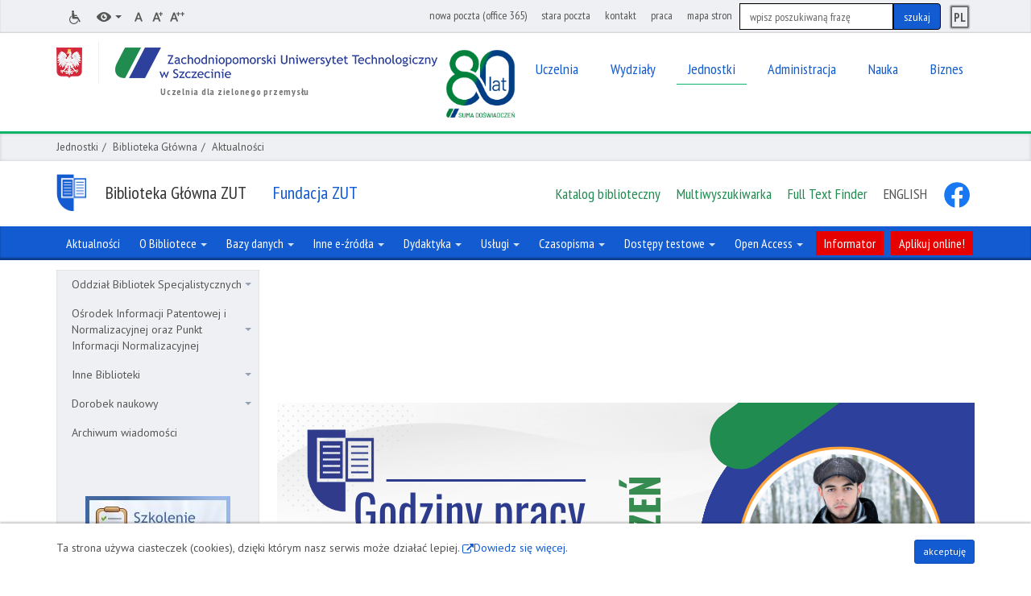

--- FILE ---
content_type: text/html; charset=utf-8
request_url: https://bg.zut.edu.pl/aktualnosci/article/plany-zarzadzania-danymi-badawczymi-instrukcje-i-przyklady.html
body_size: 16498
content:
<!DOCTYPE html>
<html lang="pl-PL">
<head>

<meta http-equiv="Content-Type" content="text/html; charset=utf-8">
<!-- 
	This website is powered by TYPO3 - inspiring people to share!
	TYPO3 is a free open source Content Management Framework initially created by Kasper Skaarhoj and licensed under GNU/GPL.
	TYPO3 is copyright 1998-2018 of Kasper Skaarhoj. Extensions are copyright of their respective owners.
	Information and contribution at https://typo3.org/
-->




<meta name="generator" content="TYPO3 CMS">
<meta name="deklaracja-dostepnosci" content="/deklaracja-dostepnosci.html">
<meta property="og:site_name" content="Zachodniopomorski Uniwersytet Technologiczny w Szczecinie">
<meta property="og:title" content="Aktualności">
<meta property="og:url" content="https://bg.zut.edu.pl/aktualnosci/article/plany-zarzadzania-danymi-badawczymi-instrukcje-i-przyklady.html">
<meta property="og:image" content="https://bg.zut.edu.pl/fileadmin/templates/v6.1/assets/logo/sygnet_128_x_96.png">
<meta property="og:image:height" content="96">
<meta property="og:image:width" content="128">


<link rel="stylesheet" type="text/css" href="/fileadmin/templates/v6/css/2018-03-20/bg.css?1538730105" media="all">
<link rel="stylesheet" type="text/css" href="/fileadmin/templates/v6.1/css/zut_2.css?1767795328" media="all">
<link rel="stylesheet" type="text/css" href="/fileadmin/templates/v6.1/css/zut_3.css?1764919555" media="all">
<link rel="stylesheet" type="text/css" href="/fileadmin/templates/v6/assets/fancybox/jquery.fancybox.css?1479906092" media="all">
<link rel="stylesheet" type="text/css" href="/fileadmin/additional_scripts/an_slider/splide/splide.min.css?1749728720" media="all">
<link rel="stylesheet" type="text/css" href="/fileadmin/additional_scripts/an_slider/splide_video_extension/splide-extension-video.min.css?1753863040" media="all">
<style type="text/css">
/*<![CDATA[*/
<!-- 
/*InlinePageCss*/
/* specific page styles for extension "tx_cssstyledcontent" */
	.csc-textpic-intext-right-nowrap .csc-textpic-text { margin-right: 310px; }
	.csc-textpic-intext-left-nowrap .csc-textpic-text { margin-left: 310px; }
-->
/*]]>*/
</style>


<script src="/fileadmin/templates/v6/js/base/vendor/jquery-1.10.1.min.js?1379555245" type="text/javascript"></script>
<script src="/fileadmin/templates/v6/js/base/plugins/jquery.cookie.js?1444996862" type="text/javascript"></script>
<script src="/fileadmin/templates/v6/js/base/plugins/bootstrap.min.js?1448361424" type="text/javascript"></script>
<script src="/fileadmin/templates/v6/js/base/plugins/bootstrap.file-input.js?1399220502" type="text/javascript"></script>
<script src="/fileadmin/templates/v6/js/base/zut-base.js?1718184670" type="text/javascript"></script>
<script src="/fileadmin/templates/v6/js/scrollmagic/ScrollMagic.min.js?1454827870" type="text/javascript"></script>
<script src="/fileadmin/templates/v6/js/base/plugins/jquery.easing-1.3.js?1366613624" type="text/javascript"></script>
<script src="/fileadmin/templates/v6/assets/fancybox/jquery.fancybox.pack.js?1371168748" type="text/javascript"></script>
<script src="/fileadmin/templates/v6/assets/fancybox/helpers/jquery.fancybox-media.js?1371168748" type="text/javascript"></script>
<script src="/fileadmin/templates/v6/js/search-lang.js?1736409077" type="text/javascript"></script>
<script src="/fileadmin/templates/v6/js/additional_pack.js?1760097844" type="text/javascript"></script>
<script src="/fileadmin/templates/v6/js/other_scripts.js?1762524949" type="text/javascript"></script>
<script src="/fileadmin/additional_scripts/an_slider/splide/splide.min.js?1749728739" type="text/javascript"></script>
<script src="/fileadmin/additional_scripts/an_slider/an_slider_start.js?1761739659" type="text/javascript"></script>
<script src="/fileadmin/additional_scripts/an_slider/splide_video_extension/splide-extension-video.min.js?1753863050" type="text/javascript"></script>
<script src="/fileadmin/templates/v6.1/js/bg_multi_wysz.js?1754468154" type="text/javascript"></script>


<title>Aktualności - Biblioteka Główna ZUT</title>
  <meta http-equiv="X-UA-Compatible" content="IE=edge">
  <meta name="viewport" content="width=device-width, initial-scale=1"> 
  <link href="/fileadmin/templates/v6/favicon.ico" rel="icon" type="image/x-icon" />
        
        

           
         
<!-- Google Tag Manager -->
<script>(function(w,d,s,l,i){w[l]=w[l]||[];w[l].push({'gtm.start':
new Date().getTime(),event:'gtm.js'});var f=d.getElementsByTagName(s)[0],
j=d.createElement(s),dl=l!='dataLayer'?'&l='+l:'';j.async=true;j.src=
'https://www.googletagmanager.com/gtm.js?id='+i+dl;f.parentNode.insertBefore(j,f);
})(window,document,'script','dataLayer','GTM-TK5G32S');</script>
<!-- End Google Tag Manager -->



<!-- Google tag (gtag.js) -->
<script async src="https://www.googletagmanager.com/gtag/js?id=G-Z7B74WLJHY"></script>
<script>
  window.dataLayer = window.dataLayer || [];
  function gtag(){dataLayer.push(arguments);}
  gtag('js', new Date());
  
  gtag('config', 'G-Z7B74WLJHY');
</script>


    
<!-- Matomo -->
<script type="text/javascript">
  var _paq = window._paq || [];
  /* tracker methods like "setCustomDimension" should be called before "trackPageView" */
  _paq.push(['trackPageView']);
  _paq.push(['enableLinkTracking']);
  (function() {
    var u="//zut.edu.pl/stats/";
    _paq.push(['setTrackerUrl', u+'matomo.php']);
    _paq.push(['setSiteId', '3']);
    var d=document, g=d.createElement('script'), s=d.getElementsByTagName('script')[0];
    g.type='text/javascript'; g.async=true; g.defer=true; g.src=u+'matomo.js'; s.parentNode.insertBefore(g,s);
  })();
</script>
<!-- End Matomo Code -->

<script>
(function(w,d,s,a,m,t) {
  a = d.createElement(s);m = d.getElementsByTagName(s)[0];a.defer = true;a.fetchpriority='high';a.id = 'auditor_app';a.dataset.cfasync = 'false';a.src = 'https://auditor.sitelint.com/auditor.bundle.js?tokenId=de40ee61f4296d2dbe3a1ea227876ce5a00aee6f3c9f49369b52b236a886ccc4';
 
  function onPageLoaded() {
    w.clearTimeout(t);
    w.removeEventListener('DOMContentLoaded', onPageLoaded);
    m.parentNode.insertBefore(a, m);
  }
  function onAuditorLoaded(){
    auditor.config({
      includeHidden: true,
      stripTextFromReport: false,
      watchDomChanges: false
    }).run();
  }
 
  a.addEventListener('load', onAuditorLoaded);
 
  if (d.readyState !== 'loading') {
    onPageLoaded();
    return;
  }
 
  w.addEventListener('DOMContentLoaded', onPageLoaded);
})(window, document, 'script');
</script>


<!-- Global site tag (gtag.js) - Google Analytics -->
<script async src="https://www.googletagmanager.com/gtag/js?id=UA-132539469-1"></script>
<script>
  window.dataLayer = window.dataLayer || [];
  function gtag(){dataLayer.push(arguments);}
  gtag('js', new Date());

  gtag('config', 'UA-132539469-1');
</script>
</head>
<body>

<!--[if lt IE 7]><a href="http://browsehappy.com" target="_blank" id="old-browser">Używasz przestarzałej przeglądarki. Uaktualnij swoją przeglądarkę. <br>Dowiedz się więcej...</a><![endif]-->

  
   
 
<!-- Google Tag Manager (noscript) -->
<noscript><iframe src="https://www.googletagmanager.com/ns.html?id=GTM-TK5G32S"
height="0" width="0" style="display:none;visibility:hidden"></iframe></noscript>
<!-- End Google Tag Manager (noscript) -->
  
  
<div id="cookies-message" class="hide">
  <div class="container">
    <p class="pull-left" style="color:#535353;">
      Ta strona używa ciasteczek (<span lang="en">cookies</span>), dzięki którym nasz serwis może działać lepiej.
      <a href="http://wszystkoociasteczkach.pl/" target="_blank" title="Strona otworzy się w nowym oknie">Dowiedz się więcej.</a>
    </p>
    <a class="btn btn-sm btn-base pull-right" href="#" id="accept-cookies-checkbox">akceptuję</a>
  </div>
</div>
<div id="top" class="hide"></div>

<ul id="skip-links">
  <li><a href="#-header-nav-main">Przejdź do menu głównego</a></li>
  <li><a href="#-main-content">Przejdź do treści</a></li>
  <li><a href="#-search">Przejdź do wyszukiwarki</a></li>
  <li><a href="http://www.zut.edu.pl/zut-strona-glowna/mapa-stron.html">Przejdź do mapy stron</a></li>
  <li><a href="http://www.zut.edu.pl/zut-strona-glowna/kontakt.html">Przejdź do danych teleadresowych</a></li>
</ul>

<div class="header-mobile" aria-hidden="true">
  <div class="container">
    <!-- ###ZUT_LOGO_AREA_MOBILE### begin -->
    <a tabindex="-1" href="http://www.zut.edu.pl" class="zut-logo zut-logo-mobile">
      <span class="symbol-pl"><span class="icon icon-pl"></span></span>
      <span class="symbol-logo"></span>
      <span class="sr-only">Powrót do strony głównej</span>
      <span class="sr-only">Zachodniopomorski Uniwersytet Technologiczny w Szczecinie</span>
      <!-- div class="zut-inwrapper-icon-right"></div -->
    </a>
    <div class="zut-inwrapper-icon-right"></div>
    <!-- ###ZUT_LOGO_AREA_MOBILE### end -->
    <button tabindex="-1" class="button-toggle" data-target="#zut-nav">
      <span class="sr-only">Menu</span>
      <span class="icon-bar"></span>
      <span class="icon-bar"></span>
      <span class="icon-bar"></span>
    </button>
  </div>

  <div class="name">
    <div class="container">Zachodniopomorski Uniwersytet Technologiczny w Szczecinie</div>
  </div>

</div>

<header id="header">
  <h1 class="sr-only">Aktualności - Biblioteka Główna ZUT</h1>
  <div class="slide-nav slide-nav-left" id="zut-nav">
    <div class="header-top">
      <div class="container">
        <h2 class="sr-only">Narzędzia</h2>
        <ul class="nav">
          <!-- li><a href="https://tlumacz.migam.org/zut"><span class="icon icon-support"></span><span class="sr-only">tłumacz języka migowego</span></a></li -->
          <li><a href="https://bon.zut.edu.pl/index.php?id=24483"><span class="icon icon-ear"></span><span class="sr-only">Informacje dla osób z niepełnosprawnościami</span></a></li>
          <li class="dropdown">
            <a href="#" class="dropdown-toggle" data-toggle="dropdown">
              <span class="icon icon-eye"></span>
              <span class="caret"></span>
              <span class="sr-only">Wersje kontrastowe</span>
            </a>

            <ul class="dropdown-menu" id="page-contrasts">
              <li><a href="#" class="default"><span class="icon icon-eye"></span><span class="sr-only">Widok domyślny</span></a></li>
              <li><a href="#" class="white-black" data-contrast="contrast-white-black" data-logo="logo-white"><span class="icon icon-eye"></span><span class="sr-only">Widok biało-czarny</span></a></li>
              <li><a href="#" class="yellow-black" data-contrast="contrast-yellow-black" data-logo="logo-yellow"><span class="icon icon-eye"></span><span class="sr-only">Widok żółto-czarny</span></a></li>
              <li><a href="#" class="black-yellow" data-contrast="contrast-black-yellow" data-logo="logo-black"><span class="icon icon-eye"></span><span class="sr-only">Widok czarno-żółty</span></a></li>
            </ul>
          </li>
            
          <li class="condensed"><a href="#" class="jsTextSize"><span class="icon icon-text-normal"></span><span class="sr-only">Domyślny rozmiar tekstu</span></a></li>
          <li class="condensed"><a href="#" class="jsTextSize" data-size="text-size-1"><span class="icon icon-text-medium"></span><span class="sr-only">Średni rozmiar tekstu</span></a></li>
          <li class="condensed"><a href="#" class="jsTextSize" data-size="text-size-2"><span class="icon icon-text-large"></span><span class="sr-only">Duży rozmiar tekstu</span></a></li>
        </ul>

        
        
        
        
        <div class="tool-top-right">
          
          <!--ul class="nav pull-right with-search" role="menu"-->
          <ul class="nav pull-right with-search">
            <li><a href="https://outlook.office.com/">nowa poczta (office 365)</a></li><li><a href="https://webmail.zut.edu.pl/roundcubemail/">stara poczta</a></li><li><a href="http://www.zut.edu.pl/zut-strona-glowna/kontakt.html">kontakt</a></li><li><a href="https://bip.zut.edu.pl/praca.html">praca</a></li><li><a href="https://www.zut.edu.pl/zut-strona-glowna/mapa-stron.html">mapa stron</a></li>
            
            <li class="search" id="srch">
              <!-- Search-LANG -->
              <div id="search-form">
                <a id="-search" tabindex="-1" class="hide"></a>
                <h2 class="sr-only">Wyszukiwarka</h2>
                
                <form action="https://www.zut.edu.pl/search/" method="get">
                  <fieldset>
                  <legend class="sr-only">Formularz wyszukiwania</legend>
                  <div class="input-group">
                    <label for="main-search" class="sr-only">Szukaj</label>
                    <input class="search-control form-control" type="text" name="query" id="main-search" placeholder="wpisz poszukiwaną frazę">
                    <span class="input-group-btn"><input id="main-search-button" class="btn btn-default" type="submit" value="szukaj" /></span>
                  </div>
                  </fieldset>
                </form>
                
                <!-- indexed search -->
                
                <div class="searchbox-2" style="display: none;">
                  
                </div>
              </div>
            </li>
          </ul>
          
          <ul id="lang-top" class="nav pull-right"><li class="condensed"><a href="/aktualnosci.html"><span class="lang-top-s">PL</span><span class="sr-only">Polska wersja językowa</span></a></li></ul><!-- div class="ukraine_f"> <a href="https://www.zut.edu.pl/ua"> <img width="35" src="/fileadmin/pliki/2022/Ukraine-ink2-flag-publicdomainvectors.org_small.png" alt="ZUT dla Ukrainy"> </a></div -->
          
        </div>
      </div>
    </div>
    <div class="header-zut">
      <div class="container">
        <!-- ###ZUT_LOGO_AREA_MAIN### begin -->
        <div class="zut-logo-main-wrapper">
          <a href="http://www.zut.edu.pl/" class="zut-logo-main">
            <span class="sr-only">Powrót do strony głównej</span>
            <span class="symbol-pl"><span class="icon icon-pl"></span></span>
            <span class="symbol-logo"></span>
            <span class="sr-only">Zachodniopomorski Uniwersytet Technologiczny w Szczecinie</span>
          </a>
          <!--span class="zut-info">Uczelnia powstała w wyniku połączenia Akademii Rolniczej w Szczecinie i Politechniki Szczecińskiej</span-->
          <span class="zut-info">Uczelnia dla zielonego przemysłu</span>
          <div class="zut-inwrapper-icon-right"></div>
        </div>
        <!-- ###ZUT_LOGO_AREA_MAIN### end -->
        <a id="-header-nav-main" tabindex="-1"></a>
        <h2 class="sr-only">Menu główne ZUT</h2>


        <ul class="header-nav-main"><li class="dropdown"><a href="#" class="dropdown-toggle" data-toggle="dropdown"><span>Uczelnia</span></a><ul class="dropdown-menu"><li><a href="https://www.zut.edu.pl/uczelnia/aktualnosci.html"><span>Aktualności</span></a></li><li><a href="https://www.zut.edu.pl/uczelnia/wladze-uczelni.html"><span>Władze Uczelni</span></a></li><li><a href="https://www.senat.zut.edu.pl"><span>Senat Akademicki</span></a></li><li><a href="https://radauczelni.zut.edu.pl/"><span>Rada Uczelni</span></a></li><li><a href="https://www.zut.edu.pl/zut-strona-glowna/pelnomocnicy-rektora-zut.html"><span>Pełnomocnicy Rektora ZUT</span></a></li><li><a href="https://www.rowni.zut.edu.pl/"><span>Równi i transparentni</span></a></li><li><a href="https://www.zut.edu.pl/zut-strona-glowna/sygnalista.html"><span>Sygnalista</span></a></li><li><a href="https://www.zut.edu.pl/kolegium"><span>Kolegium Rektorów Akademickich Szkół Wyższych</span></a></li><li><a href="https://www.zut.edu.pl/zut-pracownicy/aktualnosci/informacje-biezace/article/zachodniopomorski-uniwersytet-technologiczny-w-szczecinie-czlonkiem-konsorcjum-eunicoast.html"><span>Uniwersytet Europejski - EUNICoast</span></a></li><li><a href="http://www.dp.zut.edu.pl"><span>Dział Promocji</span></a></li><li><a href="http://www.rzecznik.zut.edu.pl"><span>Rzecznik Prasowy</span></a></li><li><a href="https://www.rzecznik.zut.edu.pl/biuro-prasowe.html"><span>Biuro prasowe</span></a></li><li><a href="https://www.zut.edu.pl/uczelnia/strategia-uczelni.html"><span>Strategia Uczelni</span></a></li><li><a href="http://www.zut.edu.pl/zut-strona-glowna/kontrola-zarzadcza-i-zarzadzanie-ryzykiem.html"><span>Kontrola zarządcza i zarządzanie ryzykiem</span></a></li><li><a href="http://www.wydawnictwo.zut.edu.pl"><span>Wydawnictwo Uczelniane</span></a></li><li><a href="https://www.zut.edu.pl/zut-strona-glowna/system-zarzadzania-zespolem-laboratoriow-badawczych.html"><span>System Zarządzania Zespołem Laboratoriów Badawczych</span></a></li><li><a href="https://www.zut.edu.pl/zut-strona-glowna/partnerzy.html"><span>Partnerzy</span></a></li><li><a href="http://www.zut.edu.pl/uczelnia/organizacje-i-stowarzyszenia.html"><span>Organizacje i stowarzyszenia</span></a></li><li><a href="https://www.zut.edu.pl/index.php?id=32950"><span>Galeria Rektorska</span></a></li><li><a href="http://www.zut.edu.pl/zut-strona-glowna/hrs4r-zut.html"><span>HRS4R ZUT</span></a></li></ul></li><li class="dropdown"><a href="#" class="dropdown-toggle" data-toggle="dropdown"><span>Wydziały</span></a><ul class="dropdown-menu"><li><a href="https://wa.zut.edu.pl/"><span>Wydział Architektury</span></a></li><li><a href="https://biotechnologia.zut.edu.pl/aktualnosci/informacje-biezace.html"><span>Wydział Biotechnologii i Nauk o Zwierzętach</span></a></li><li><a href="https://wbiis.zut.edu.pl/"><span>Wydział Budownictwa i Inżynierii Środowiska</span></a></li><li><a href="https://ekonomia.zut.edu.pl/"><span>Wydział Ekonomiczny</span></a></li><li><a href="https://we.zut.edu.pl/"><span>Wydział Elektryczny</span></a></li><li><a href="http://www.wi.zut.edu.pl/"><span>Wydział Informatyki</span></a></li><li><a href="https://wimim.zut.edu.pl/strona-glowna/aktualnosci/informacje-biezace.html"><span>Wydział Inżynierii Mechanicznej i Mechatroniki</span></a></li><li><a href="https://wksir.zut.edu.pl/aktualnosci/informacje-biezace.html"><span>Wydział Kształtowania Środowiska i Rolnictwa</span></a></li><li><a href="https://wnozir.zut.edu.pl/informacje-biezace.html"><span>Wydział Nauk o Żywności i Rybactwa</span></a></li><li><a href="https://wtmit.zut.edu.pl/strona-glowna/aktualnosci/informacje-biezace.html"><span>Wydział Techniki Morskiej i Transportu</span></a></li><li><a href="https://wtiich.zut.edu.pl/"><span>Wydział Technologii i Inżynierii Chemicznej</span></a></li></ul></li><li class="dropdown"><a href="#" class="selected dropdown-toggle" data-toggle="dropdown"><span>Jednostki</span></a><ul class="dropdown-menu"><li><a href="http://www.aoj.zut.edu.pl"><span>Akademicki Ośrodek Jeździecki</span></a></li><li><a href="http://aci.com.pl/"><span>Akademickie Centrum Informatyki</span></a></li><li class="selected"><a href="http://bg.zut.edu.pl"><span>Biblioteka Główna</span></a></li><li><a href="https://bon.zut.edu.pl/"><span>Biuro Wsparcia Osób z Niepełnosprawnościami</span></a></li><li><a href="http://www.cbimo.zut.edu.pl/"><span>Centrum Bioimmobilizacji i Innowacyjnych Materiałów Opakowaniowych</span></a></li><li><a href="http://nanotechnologie.zut.edu.pl/"><span>Centrum Dydaktyczno - Badawcze Nanotechnologii</span></a></li><li><a href="http://www.sk.zut.edu.pl"><span>Centrum Kultury im. prof. Jana Szyrockiego</span></a></li><li><a href="https://kuazs.zut.edu.pl/index.php?id=24808"><span>KU AZS</span></a></li><li><a href="https://lipnik.zut.edu.pl"><span>Ośrodek Gospodarowania Nieruchomościami Rolnymi i Leśnymi</span></a></li><li><a href="https://innowacje.zut.edu.pl/"><span>Regionalne Centrum Innowacji i Transferu Technologii</span></a></li><li><a href="http://www.rsd.zut.edu.pl"><span>Rolnicza Stacja Doświadczalna w Lipniku</span></a></li><li><a href="http://www.spnjo.zut.edu.pl"><span>Studium Języków Obcych</span></a></li><li><a href="http://www.sm.zut.edu.pl"><span>Studium Matematyki</span></a></li><li><a href="http://snhis.zut.edu.pl/"><span>Studium Nauk Humanistycznych i Społecznych</span></a></li><li><a href="http://www.swfis.zut.edu.pl/"><span>Studium Wychowania Fizycznego i Sportu</span></a></li><li><a href="http://www.uci.zut.edu.pl"><span>Uczelniane Centrum Informatyki</span></a></li></ul></li><li class="dropdown"><a href="#" class="dropdown-toggle" data-toggle="dropdown"><span>Administracja</span></a><ul class="dropdown-menu"><li><a href="http://www.zut.edu.pl/pion-rektora/biuro-rektora.html"><span>Pion Rektora</span></a></li><li><a href="http://www.zut.edu.pl/pion-prorektora-ds-ksztalcenia/"><span>Pion Prorektora ds. kształcenia</span></a></li><li><a href="http://www.zut.edu.pl/pion-prorektora-ds-nauki-i-wspolpracy-miedzynarodowej/"><span>Pion Prorektora ds. nauki i współpracy międzynarodowej</span></a></li><li><a href="http://www.zut.edu.pl/pion-prorektora-ds-studenckich.html"><span>Pion Prorektora ds. studenckich</span></a></li><li><a href="https://www.zut.edu.pl/pion-prorektora-ds-organizacji-i-wspolpracy-z-gospodarka/kontakt.html"><span>Pion Prorektora ds. organizacji i współpracy z gospodarką</span></a></li><li><a href="http://www.zut.edu.pl/pion-kanclerza/kontakt/kontakt-pion-kanclerza.html"><span>Pion Kanclerza</span></a></li><li><a href="http://www.kwestura.zut.edu.pl"><span>Pion Kwestora</span></a></li><li><a href="http://www.osiedlestudenckie.zut.edu.pl"><span>Osiedle Studenckie</span></a></li></ul></li><li class="dropdown"><a href="#" class="dropdown-toggle" data-toggle="dropdown"><span>Nauka</span></a><ul class="dropdown-menu"><li><a href="http://www.zut.edu.pl/nauka/aktualnosci.html"><span>Aktualności</span></a></li><li><a href="https://www.zut.edu.pl/rady-dyscyplin/rady-dyscyplin.html"><span>Rady Dyscyplin Naukowych</span></a></li><li><a href="http://www.zut.edu.pl/nauka/researcherid.html"><span>ResearcherID</span></a></li><li><a href="https://aleph.zut.edu.pl/F?func=find-b-0&amp;local%5Fbase=DOKTO&amp;pds_handle=GUEST"><span>Doktoraty i habilitacje</span></a></li><li><a href="https://bg.zut.edu.pl/open-access/open-access-informacje.html"><span>Open Access</span></a></li><li><a href="https://oa.zut.edu.pl/"><span>Repozytorium ZUT</span></a></li><li><a href="https://bg.zut.edu.pl/otwarte-dane-badawcze.html"><span>Otwarte Dane Badawcze</span></a></li><li><a href="https://www.zut.edu.pl/pion-prorektora-ds-nauki/dzialy-prorektora-ds-nauki/dzial-nauki/dzialalnosc-statutowa.html"><span>Utrzymanie potencjału badawczego</span></a></li><li><a href="http://www.zut.edu.pl/nauka/stopnie-naukowe.html"><span>Stopnie naukowe</span></a></li><li><a href="http://www.zut.edu.pl/nauka/konferencje-naukowe.html"><span>Konferencje naukowe</span></a></li><li><a href="https://www.zut.edu.pl/zut-pracownicy/pozyskiwanie-funduszy.html"><span>Pozyskiwanie funduszy</span></a></li><li><a href="https://international.zut.edu.pl/"><span>Dział Współpracy Międzynarodowej</span></a></li></ul></li><li class="dropdown"><a href="#" class="dropdown-toggle" data-toggle="dropdown"><span>Biznes</span></a><ul class="dropdown-menu"><li><a href="https://bip.zut.edu.pl/zamowienia-publiczne-przetargi-zakupy.html"><span>PRZETARGI - zakupy</span></a></li><li><a href="https://bip.zut.edu.pl/index.php?id=41408"><span>PRZETARGI - sprzedaż</span></a></li><li><a href="http://www.bip.zut.edu.pl/bip-informacje/najemdzierzawa.html"><span>Najem/Dzierżawa</span></a></li><li><a href="https://innowacje.zut.edu.pl"><span>Regionalne Centrum Innowacji i Transferu Technologii</span></a></li><li><a href="https://lbcpm.zut.edu.pl/"><span>Certyfikaty i akredytacje</span></a></li><li><a href="http://www.innowacje.zut.edu.pl/technologie"><span>Baza Technologii</span></a></li><li><a href="http://www.zut.edu.pl/zut-strona-glowna/baza-noclegowa.html"><span>Baza noclegowa</span></a></li></ul></li></ul>
      </div>
    </div>
  </div>

  <div class="header-bricks">
    <!--ul class="container">
      <li><a href="https://wa.zut.edu.pl/" tabindex="-1"><span class="bg-wa"><span class="sr-only">wa</span></span></a></li>
      <li><a href="https://www.biotechnologia.zut.edu.pl/" tabindex="-1"><span class="bg-wbihz"><span class="sr-only">wbihz</span></span></a></li>
      <li><a href="https://www.wbiis.zut.edu.pl/" tabindex="-1"><span class="bg-wbiis"><span class="sr-only">wbia</span></span></a></li>
      <li><a href="https://www.ekonomia.zut.edu.pl/" tabindex="-1"><span class="bg-wekon"><span class="sr-only">wekon</span></span></a></li>
      <li><a href="https://www.we.zut.edu.pl/" tabindex="-1"><span class="bg-we"><span class="sr-only">we</span></span></a></li>
      <li><a href="https://www.wi.zut.edu.pl/" tabindex="-1"><span class="bg-wi"><span class="sr-only">wi</span></span></a></li>
      <li><a href="https://www.wimim.zut.edu.pl/" tabindex="-1"><span class="bg-wimim"><span class="sr-only">wimim</span></span></a></li>
      <li><a href="https://www.agro.zut.edu.pl/" tabindex="-1"><span class="bg-wksir"><span class="sr-only">wksir</span></span></a></li>
      <li><a href="https://www.wnozir.zut.edu.pl/" tabindex="-1"><span class="bg-wnozir"><span class="sr-only">wnozir</span></span></a></li>
      <li><a href="https://www.wtmit.zut.edu.pl/" tabindex="-1"><span class="bg-wtmit"><span class="sr-only">wtmit</span></span></a></li>
      <li><a href="https://www.wtiich.zut.edu.pl/" tabindex="-1"><span class="bg-wtiich"><span class="sr-only">wtiich</span></span></a></li>
    </ul-->
  </div>

  <div class="header-breadcrumb">
    <div class="container">
      <ol>
        <li><a href="https://www.zut.edu.pl/zut-strona-glowna/mapa-stron.html" rel="nofollow">Jednostki</a></li><li><a href="http://bg.zut.edu.pl" rel="nofollow">Biblioteka Główna</a></li><li class="selected">Aktualności</li>
      </ol>
    </div>
  </div>

  <div class="header-name">
    <div class="container">
      <a href="/"><h2><span class="icon icon-bg"></span><span class="txt">Biblioteka Główna ZUT</span></h2></a>
      
      <a class="fundacja" href="https://fundacja.zut.edu.pl"> <h2> <span> Fundacja ZUT </span> </h2> </a>

      <ul class="links"><li><a href="https://bg.zut.edu.pl/katalog-biblioteczny-aleph.html" title="English"><span class="icon icon-katalog"></span><span class="sr-only">Katalog biblioteczny</span></a></li><li><a href="https://bg.zut.edu.pl/multiwyszukiwarka.html" title="Strona Facebook"><span class="icon icon-multi"></span><span class="sr-only">Multiwyszukiwarka</span></a></li><li><a href="https://bg.zut.edu.pl/full-text-finder.html"><span class="icon icon-full"></span><span class="sr-only">Full Text Finder</span></a></li><li><a href="https://bg.zut.edu.pl/the-main-library-of-the-west-pomeranian-university-of-technology-in-szczecin.html"><span class="icon icon-eng"></span><span class="sr-only">ENGLISH</span></a></li><li><a href="https://www.facebook.com/bgzut"><span class="icon icon-facebook"></span><span class="sr-only">Facebook</span></a></li></ul>
    </div>
  </div>
  
  <div class="header-nav-bar"><div class="container"><ul class="nav"><li><a href="https://bg.zut.edu.pl/aktualnosci.html"><span>Aktualności</span></a></li><li class="dropdown"><ul class="dropdown-menu"></ul></li><li class="dropdown"><a href="#" class="dropdown-toggle" data-toggle="dropdown">O Bibliotece <span class="caret"></span></a><ul class="dropdown-menu"><li><a href="/o-bibliotece/informacje-o-bibliotece.html">Informacje o Bibliotece</a></li><li><a href="/o-bibliotece/godziny-otwarcia.html">Godziny otwarcia</a></li><li><a href="/o-bibliotece/regulamin-akty-prawne.html">Regulamin / akty prawne</a></li><li><a href="/o-bibliotece/struktura-organizacyjna.html">Struktura organizacyjna</a></li><li><a href="/o-bibliotece/udogodnienia-dla-osob-z-niepelnosprawnosciami.html">Udogodnienia dla osób z niepełnosprawnościami</a></li><li><a href="/o-bibliotece/kontakt-dane-teleadresowe.html">Kontakt - dane teleadresowe</a></li></ul></li><li class="dropdown"><a href="#" class="dropdown-toggle" data-toggle="dropdown">Bazy danych <span class="caret"></span></a><ul class="dropdown-menu"><li><a href="/bazy-danych/acm-digital-library-licencyjna.html">ACM Digital Library (licencyjna)</a></li><li><a href="/bazy-danych/acs-american-chemical-society-publications-licencyjna.html">ACS American Chemical Society Publications (licencyjna)</a></li><li><a href="/bazy-danych/agro-wolny-dostep.html">Agro (wolny dostęp)</a></li><li><a href="/bazy-danych/bankpl-licencyjna.html">Bank.pl (licencyjna)</a></li><li><a href="/bazy-danych/bazekon-wolny-dostep.html">BazEkon (wolny dostęp)</a></li><li><a href="/bazy-danych/baztech-wolny-dostep.html">BazTech (wolny dostęp)</a></li><li><a href="/bazy-danych/baztol-wolny-dostep.html">BazTol (wolny dostęp)</a></li><li><a href="/bazy-danych/cas-scifinder-chemical-abstracts-licencyjna.html">CAS SciFinder (Chemical Abstracts) (licencyjna)</a></li><li><a href="/bazy-danych/cyfrowa-biblioteka-matematyczna-wolny-dostep.html">Cyfrowa Biblioteka Matematyczna (wolny dostęp)</a></li><li><a href="/bazy-danych/dblp-computer-science-bibliography-wolny-dostep.html">DBLP Computer Science Bibliography (wolny dostęp)</a></li><li><a href="/bazy-danych/ebook-central-licencyjna.html">Ebook Central (licencyjna)</a></li><li><a href="/bazy-danych/ebscohost-web-licencyjna.html">EBSCOhost Web (licencyjna)</a></li><li><a href="/bazy-danych/ibuk-libra-licencyjna.html">Ibuk Libra (licencyjna)</a></li><li><a href="/bazy-danych/ieee-xplore-licencyjna.html">IEEE Xplore (licencyjna)</a></li><li><a href="/bazy-danych/knovel-library-licencyjna.html">Knovel Library (licencyjna)</a></li><li><a href="/bazy-danych/nature-licencyjna.html">Nature (licencyjna)</a></li><li><a href="/bazy-danych/ncbi-bazy-danych-wolny-dostep.html">NCBI - bazy danych (wolny dostęp)</a></li><li><a href="/bazy-danych/proquest-licencyjna.html">PROQUEST (licencyjna)</a></li><li><a href="/bazy-danych/reaxys-licencyjna.html">Reaxys (licencyjna)</a></li><li><a href="/bazy-danych/sciencedirect-elsevier-licencyjna.html">ScienceDirect-Elsevier (licencyjna)</a></li><li><a href="/bazy-danych/science-licencyjna.html">Science (licencyjna)</a></li><li><a href="/bazy-danych/scopus-licencyjna.html">Scopus (licencyjna)</a></li><li><a href="/bazy-danych/sigz-wolny-dostep.html">SIGŻ (wolny dostęp)</a></li><li><a href="/bazy-danych/springer-licencyjna.html">Springer (licencyjna)</a></li><li><a href="/bazy-danych/web-of-science-licencyjna.html">Web of Science (licencyjna)</a></li><li><a href="/bazy-danych/wiley-online-library-licencyjna.html">Wiley Online Library (licencyjna)</a></li><li><a href="/bazy-danych/zbmath-open-wolny-dostep.html">zbMATH Open (wolny dostęp)</a></li></ul></li><li class="dropdown"><a href="#" class="dropdown-toggle" data-toggle="dropdown">Inne e-źródła <span class="caret"></span></a><ul class="dropdown-menu"><li><a href="/inne-e-zrodla/academica-cyfrowa-wypozyczalnia-miedzybiblioteczna.html">Academica - cyfrowa wypożyczalnia międzybiblioteczna</a></li><li><a href="/inne-e-zrodla/arxiv.html">arXiv</a></li><li><a href="/inne-e-zrodla/ksiazki-elektroniczne.html">Książki elektroniczne</a></li><li><a href="/inne-e-zrodla/wirtualna-biblioteka-nauki.html">Wirtualna Biblioteka Nauki</a></li><li><a href="/inne-e-zrodla/bazy-statystyczne.html">Bazy statystyczne</a></li><li><a href="/inne-e-zrodla/bazy-multidyscyplinarne.html">Bazy multidyscyplinarne</a></li><li><a href="/inne-e-zrodla/multiwyszukiwarka-ebsco.html">Multiwyszukiwarka EBSCO</a></li><li><a href="/inne-e-zrodla/biblioteki-cyfrowe.html">Biblioteki cyfrowe</a></li><li><a href="/inne-e-zrodla/polskie-katalogi-centralne.html">Polskie katalogi centralne</a></li><li><a href="/inne-e-zrodla/repozytoria.html">Repozytoria</a></li><li><a href="/inne-e-zrodla/slowniki.html">Słowniki</a></li><li><a href="/inne-e-zrodla/wyszukiwarki.html">Wyszukiwarki</a></li></ul></li><li class="dropdown"><a href="#" class="dropdown-toggle" data-toggle="dropdown">Dydaktyka <span class="caret"></span></a><ul class="dropdown-menu"><li><a href="/dydaktyka/szkolenie-biblioteczne-i-rok.html">Szkolenie biblioteczne I rok</a></li><li><a href="/dydaktyka/podstawy-informacji-naukowej.html">Podstawy informacji naukowej</a></li><li><a href="/dydaktyka/szkola-doktorska.html">Szkoła Doktorska</a></li><li><a href="/dydaktyka/pomoc-bibliotekarza.html">Pomoc bibliotekarza</a></li></ul></li><li class="dropdown"><a href="#" class="dropdown-toggle" data-toggle="dropdown">Usługi <span class="caret"></span></a><ul class="dropdown-menu"><li><a href="/uslugi/informacja-patentowa-i-normalizacyjna.html">Informacja patentowa i normalizacyjna</a></li><li><a href="/uslugi/wyszukiwanie-literatury.html">Wyszukiwanie literatury</a></li><li><a href="/uslugi/wykazy-publikacji-pracownikow.html">Wykazy publikacji pracowników</a></li><li><a href="/uslugi/wyszukiwanie-cytowan.html">Wyszukiwanie cytowań</a></li><li><a href="/uslugi/wypozyczenia-miedzybiblioteczne.html">Wypożyczenia międzybiblioteczne</a></li><li><a href="/uslugi/sala-do-pracy-grupowej.html">Sala do pracy grupowej</a></li><li><a href="/uslugi/zaproponuj-zakup.html">Zaproponuj zakup</a></li></ul></li><li class="dropdown"><a href="#" class="dropdown-toggle" data-toggle="dropdown">Czasopisma <span class="caret"></span></a><ul class="dropdown-menu"><li><a href="/czasopisma/czasopisma-polskie.html">Czasopisma polskie</a></li><li><a href="/czasopisma/czasopisma-zagraniczne.html">Czasopisma zagraniczne</a></li><li><a href="/czasopisma/katalog-zasobow-elektronicznych-full-text-finder.html">Katalog zasobów elektronicznych: Full Text Finder</a></li><li><a href="/czasopisma/wyszukiwarka-czasopism-i-wydawnictw-punktowanych-mnisw.html">Wyszukiwarka czasopism i wydawnictw punktowanych MNiSW</a></li></ul></li><li class="dropdown"><a href="#" class="dropdown-toggle" data-toggle="dropdown">Dostępy testowe <span class="caret"></span></a><ul class="dropdown-menu"><li><a href="/dostepy-testowe/biblioteka-cyfrowa-spie.html">Biblioteka Cyfrowa SPIE</a></li><li><a href="/dostepy-testowe/cas-biofinderr.html">CAS BioFinder®</a></li><li><a href="/dostepy-testowe/archiwum-dostepow-testowych.html">Archiwum dostępów testowych</a></li></ul></li><li class="dropdown"><a href="#" class="dropdown-toggle" data-toggle="dropdown">Open Access <span class="caret"></span></a><ul class="dropdown-menu"><li><a href="/open-access/open-access-informacje.html">Open Access informacje</a></li><li><a href="/open-access/otwarty-dostep-w-zut.html">Otwarty dostęp w ZUT</a></li><li><a href="/open-access/aspekty-prawne-licencje.html">Aspekty prawne, licencje</a></li><li><a href="/open-access/programy-publikowania-oa.html">Programy publikowania OA</a></li><li><a href="/open-access/plan-s.html">Plan S</a></li><li><a href="/open-access/zasoby-oa.html">Zasoby OA</a></li><li><a href="/open-access/kurs-open-access-otwarta-nauka.html">Kurs Open Access - Otwarta Nauka</a></li><li><a href="/open-access/seminarium-otwarta-nauka-w-pigulce.html">Seminarium &quot;Otwarta nauka w pigułce&quot;</a></li></ul></li></ul><ul class="nav pull-right"><li class="hm-r-red-button"><a href="https://www.zut.edu.pl/fileadmin/pliki/informator/INFORMATOR_ZUT_2025_2026_01.pdf">Informator</a></li><li class="hm-r-red-button"><a href="https://irk.zut.edu.pl/pl/offer/registration-select/?next=/pl/offer/registration/">Aplikuj online!</a></li></ul></div></div>
</header>
  
<div class="container login-area">
  
</div>


<div class="container main-section">

  <div class="main-wrapper">

    <section class="main-aside main-tree-nav"><h2 class="sr-only">Menu dodatkowe</h2><div class="collapse in" id="main-tree"><ul><li class="collapsed"><a href="https://bg.zut.edu.pl/oddzial-bibliotek-specjalistycznych.html" class="has-sub">Oddział Bibliotek Specjalistycznych<span class="arrow"></span></a><ul><li class="collapsed"><a href="https://bg.zut.edu.pl/oddzial-bibliotek-specjalistycznych/wypozyczalnia-jezykowa.html" class="has-sub">Wypożyczalnia Językowa<span class="arrow"></span></a><ul><li><a href="https://bg.zut.edu.pl/oddzial-bibliotek-specjalistycznych/wypozyczalnia-jezykowa/dwie-historie-jedna-przyszlosc.html">&quot;Dwie historie - jedna przyszłość&quot;</a></li><li><a href="https://bg.zut.edu.pl/oddzial-bibliotek-specjalistycznych/wypozyczalnia-jezykowa/aktualnosci.html">Aktualności</a></li><li><a href="https://bg.zut.edu.pl/oddzial-bibliotek-specjalistycznych/wypozyczalnia-jezykowa/godziny-otwarcia.html">Godziny otwarcia</a></li><li><a href="https://bg.zut.edu.pl/oddzial-bibliotek-specjalistycznych/wypozyczalnia-jezykowa/nowosci.html">Nowości</a></li><li><a href="https://bg.zut.edu.pl/oddzial-bibliotek-specjalistycznych/wypozyczalnia-jezykowa/galeria.html">Galeria</a></li><li><a href="https://bg.zut.edu.pl/oddzial-bibliotek-specjalistycznych/wypozyczalnia-jezykowa/kontakt.html">Kontakt</a></li></ul></li><li class="collapsed"><a href="https://bg.zut.edu.pl/oddzial-bibliotek-specjalistycznych/biblioteka-wydzialu-architektury.html" class="has-sub">Biblioteka Wydziału Architektury<span class="arrow"></span></a><ul><li><a href="https://bg.zut.edu.pl/oddzial-bibliotek-specjalistycznych/biblioteka-wydzialu-architektury/dwie-historie-jedna-przyszlosc.html">„Dwie historie – jedna przyszłość”</a></li><li><a href="https://bg.zut.edu.pl/oddzial-bibliotek-specjalistycznych/biblioteka-wydzialu-architektury/aktualnosci.html">Aktualności</a></li><li><a href="https://bg.zut.edu.pl/oddzial-bibliotek-specjalistycznych/biblioteka-wydzialu-architektury/godziny-otwarcia.html">Godziny otwarcia</a></li><li><a href="https://bg.zut.edu.pl/oddzial-bibliotek-specjalistycznych/biblioteka-wydzialu-architektury/nowosci-wydawnicze.html">Nowości wydawnicze</a></li><li><a href="https://bg.zut.edu.pl/oddzial-bibliotek-specjalistycznych/biblioteka-wydzialu-architektury/pomoc-bibliotekarza.html">Pomoc bibliotekarza</a></li><li class="collapsed"><a href="https://bg.zut.edu.pl/oddzial-bibliotek-specjalistycznych/biblioteka-wydzialu-architektury/galeria.html" class="has-sub">Galeria<span class="arrow"></span></a><ul><li><a href="https://bg.zut.edu.pl/oddzial-bibliotek-specjalistycznych/biblioteka-wydzialu-architektury/galeria/wystawa-portretow-studentki-wydzialu-architektury-sofiji-karakurchy.html">Wystawa portretów studentki Wydziału Architektury Sofiji Karakurchy</a></li><li><a href="https://bg.zut.edu.pl/oddzial-bibliotek-specjalistycznych/biblioteka-wydzialu-architektury/galeria/tydzien-bibliotek-2025.html">Tydzień Bibliotek 2025</a></li><li><a href="https://bg.zut.edu.pl/oddzial-bibliotek-specjalistycznych/biblioteka-wydzialu-architektury/galeria/wystawa-obrazow-studentki-wydzialu-architektury-igi-janik-pt-aurea-dicta.html">Wystawa obrazów studentki Wydziału Architektury Igi Janik pt. &quot; Aurea Dicta&quot;</a></li><li><a href="https://bg.zut.edu.pl/oddzial-bibliotek-specjalistycznych/biblioteka-wydzialu-architektury/galeria/tydzien-bibliotek-2024.html">Tydzień Bibliotek 2024</a></li><li><a href="https://bg.zut.edu.pl/oddzial-bibliotek-specjalistycznych/biblioteka-wydzialu-architektury/galeria/tydzien-bibliotek-2023.html">Tydzień Bibliotek 2023</a></li><li><a href="https://bg.zut.edu.pl/oddzial-bibliotek-specjalistycznych/biblioteka-wydzialu-architektury/galeria/tydzien-bibliotek-2022.html">Tydzień Bibliotek 2022</a></li><li><a href="https://bg.zut.edu.pl/oddzial-bibliotek-specjalistycznych/biblioteka-wydzialu-architektury/galeria/tydzien-bibliotek-2021.html">Tydzień Bibliotek 2021</a></li></ul></li><li><a href="https://bg.zut.edu.pl/oddzial-bibliotek-specjalistycznych/biblioteka-wydzialu-architektury/kontakt.html">Kontakt</a></li></ul></li><li class="collapsed"><a href="https://bg.zut.edu.pl/oddzial-bibliotek-specjalistycznych/biblioteka-wydzialu-biotechnologii-i-nauk-o-zwierzetach.html" class="has-sub">Biblioteka Wydziału Biotechnologii i Nauk o Zwierzętach<span class="arrow"></span></a><ul><li><a href="https://bg.zut.edu.pl/oddzial-bibliotek-specjalistycznych/biblioteka-wydzialu-biotechnologii-i-nauk-o-zwierzetach/dwie-historie-jedna-przyszlosc.html">&quot;Dwie historie - jedna przyszłość&quot;</a></li><li><a href="https://bg.zut.edu.pl/oddzial-bibliotek-specjalistycznych/biblioteka-wydzialu-biotechnologii-i-nauk-o-zwierzetach/aktualnosci.html">Aktualności</a></li><li><a href="https://bg.zut.edu.pl/oddzial-bibliotek-specjalistycznych/biblioteka-wydzialu-biotechnologii-i-nauk-o-zwierzetach/godziny-otwarcia.html">Godziny otwarcia</a></li><li><a href="https://bg.zut.edu.pl/oddzial-bibliotek-specjalistycznych/biblioteka-wydzialu-biotechnologii-i-nauk-o-zwierzetach/nowosci-wydawnicze.html">Nowości wydawnicze</a></li><li><a href="https://bg.zut.edu.pl/oddzial-bibliotek-specjalistycznych/biblioteka-wydzialu-biotechnologii-i-nauk-o-zwierzetach/pomoc-bibliotekarza.html">Pomoc bibliotekarza</a></li><li class="collapsed"><a href="https://bg.zut.edu.pl/oddzial-bibliotek-specjalistycznych/biblioteka-wydzialu-biotechnologii-i-nauk-o-zwierzetach/galeria.html" class="has-sub">Galeria<span class="arrow"></span></a><ul><li><a href="https://bg.zut.edu.pl/oddzial-bibliotek-specjalistycznych/biblioteka-wydzialu-biotechnologii-i-nauk-o-zwierzetach/galeria/biblioteka-wbihz-w-pandemii-2020.html">Biblioteka WBiHZ w pandemii 2020</a></li><li><a href="https://bg.zut.edu.pl/oddzial-bibliotek-specjalistycznych/biblioteka-wydzialu-biotechnologii-i-nauk-o-zwierzetach/galeria/biblioteka-wbihz-2023.html">Biblioteka WBiHZ 2023</a></li></ul></li><li><a href="https://bg.zut.edu.pl/oddzial-bibliotek-specjalistycznych/biblioteka-wydzialu-biotechnologii-i-nauk-o-zwierzetach/kontakt.html">Kontakt</a></li></ul></li><li class="collapsed"><a href="https://bg.zut.edu.pl/oddzial-bibliotek-specjalistycznych/biblioteka-wydzialu-budownictwa-i-inzynierii-srodowiska.html" class="has-sub">Biblioteka Wydziału Budownictwa i Inżynierii Środowiska<span class="arrow"></span></a><ul><li><a href="https://bg.zut.edu.pl/oddzial-bibliotek-specjalistycznych/biblioteka-wydzialu-budownictwa-i-inzynierii-srodowiska/dwie-historie-jedna-przyszlosc.html">&quot;Dwie historie - jedna przyszłość&quot;</a></li><li><a href="https://bg.zut.edu.pl/oddzial-bibliotek-specjalistycznych/biblioteka-wydzialu-budownictwa-i-inzynierii-srodowiska/aktualnosci.html">Aktualności</a></li><li><a href="https://bg.zut.edu.pl/oddzial-bibliotek-specjalistycznych/biblioteka-wydzialu-budownictwa-i-inzynierii-srodowiska/godziny-otwarcia.html">Godziny otwarcia</a></li><li><a href="https://bg.zut.edu.pl/oddzial-bibliotek-specjalistycznych/biblioteka-wydzialu-budownictwa-i-inzynierii-srodowiska/nowosci.html">Nowości</a></li><li><a href="https://bg.zut.edu.pl/oddzial-bibliotek-specjalistycznych/biblioteka-wydzialu-budownictwa-i-inzynierii-srodowiska/pomoc-bibliotekarza.html">Pomoc bibliotekarza</a></li><li><a href="https://bg.zut.edu.pl/oddzial-bibliotek-specjalistycznych/biblioteka-wydzialu-budownictwa-i-inzynierii-srodowiska/galeria-zdjec.html">Galeria zdjęć</a></li><li><a href="https://bg.zut.edu.pl/oddzial-bibliotek-specjalistycznych/biblioteka-wydzialu-budownictwa-i-inzynierii-srodowiska/kontakt.html">Kontakt</a></li></ul></li><li class="collapsed"><a href="https://bg.zut.edu.pl/oddzial-bibliotek-specjalistycznych/biblioteka-wydzialu-ekonomicznego.html" class="has-sub">Biblioteka Wydziału Ekonomicznego<span class="arrow"></span></a><ul><li><a href="https://bg.zut.edu.pl/oddzial-bibliotek-specjalistycznych/biblioteka-wydzialu-ekonomicznego/dwie-historie-jedna-przyszlosc.html">&quot;Dwie historie - jedna przyszłość&quot;</a></li><li><a href="https://bg.zut.edu.pl/oddzial-bibliotek-specjalistycznych/biblioteka-wydzialu-ekonomicznego/aktualnosci.html">Aktualności</a></li><li><a href="https://bg.zut.edu.pl/oddzial-bibliotek-specjalistycznych/biblioteka-wydzialu-ekonomicznego/godziny-otwarcia.html">Godziny otwarcia</a></li><li><a href="https://bg.zut.edu.pl/oddzial-bibliotek-specjalistycznych/biblioteka-wydzialu-ekonomicznego/nowosci-wydawnicze.html">Nowości wydawnicze</a></li><li><a href="https://bg.zut.edu.pl/oddzial-bibliotek-specjalistycznych/biblioteka-wydzialu-ekonomicznego/pomoc-bibliotekarza.html">Pomoc bibliotekarza</a></li><li><a href="https://bg.zut.edu.pl/oddzial-bibliotek-specjalistycznych/biblioteka-wydzialu-ekonomicznego/kontakt.html">Kontakt</a></li></ul></li><li class="collapsed"><a href="https://bg.zut.edu.pl/oddzial-bibliotek-specjalistycznych/biblioteka-wydzialu-elektrycznego.html" class="has-sub">Biblioteka Wydziału Elektrycznego<span class="arrow"></span></a><ul><li><a href="https://bg.zut.edu.pl/oddzial-bibliotek-specjalistycznych/biblioteka-wydzialu-elektrycznego/dwie-historie-jedna-przyszlosc.html">&quot;Dwie historie - jedna przyszłość&quot;</a></li><li><a href="https://bg.zut.edu.pl/oddzial-bibliotek-specjalistycznych/biblioteka-wydzialu-elektrycznego/aktualnosci.html">Aktualności</a></li><li><a href="https://bg.zut.edu.pl/oddzial-bibliotek-specjalistycznych/biblioteka-wydzialu-elektrycznego/godziny-otwarcia.html">Godziny otwarcia</a></li><li><a href="https://bg.zut.edu.pl/oddzial-bibliotek-specjalistycznych/biblioteka-wydzialu-elektrycznego/nowosci-wydawnicze.html">Nowości wydawnicze</a></li><li><a href="https://bg.zut.edu.pl/oddzial-bibliotek-specjalistycznych/biblioteka-wydzialu-elektrycznego/pomoc-bibliotekarza.html">Pomoc bibliotekarza</a></li><li><a href="https://bg.zut.edu.pl/oddzial-bibliotek-specjalistycznych/biblioteka-wydzialu-elektrycznego/kontakt.html">Kontakt</a></li></ul></li><li class="collapsed"><a href="https://bg.zut.edu.pl/oddzial-bibliotek-specjalistycznych/biblioteka-wydzialu-informatyki.html" class="has-sub">Biblioteka Wydziału Informatyki<span class="arrow"></span></a><ul><li><a href="https://bg.zut.edu.pl/oddzial-bibliotek-specjalistycznych/biblioteka-wydzialu-informatyki/dwie-historie-jedna-przyszlosc.html">&quot;Dwie historie - jedna przyszłość&quot;</a></li><li><a href="https://bg.zut.edu.pl/oddzial-bibliotek-specjalistycznych/biblioteka-wydzialu-informatyki/aktualnosci.html">Aktualności</a></li><li><a href="https://bg.zut.edu.pl/oddzial-bibliotek-specjalistycznych/biblioteka-wydzialu-informatyki/godziny-otwarcia.html">Godziny otwarcia</a></li><li><a href="https://bg.zut.edu.pl/oddzial-bibliotek-specjalistycznych/biblioteka-wydzialu-informatyki/nowosci.html">Nowości</a></li><li><a href="https://bg.zut.edu.pl/oddzial-bibliotek-specjalistycznych/biblioteka-wydzialu-informatyki/pomoc-bibliotekarza.html">Pomoc bibliotekarza</a></li><li><a href="https://bg.zut.edu.pl/oddzial-bibliotek-specjalistycznych/biblioteka-wydzialu-informatyki/galeria.html">Galeria</a></li><li><a href="https://bg.zut.edu.pl/oddzial-bibliotek-specjalistycznych/biblioteka-wydzialu-informatyki/kontakt.html">Kontakt</a></li></ul></li><li class="collapsed"><a href="https://bg.zut.edu.pl/oddzial-bibliotek-specjalistycznych/biblioteka-wydzialu-inzynierii-mechanicznej-i-mechatroniki.html" class="has-sub">Biblioteka Wydziału Inżynierii Mechanicznej i Mechatroniki<span class="arrow"></span></a><ul><li><a href="https://bg.zut.edu.pl/oddzial-bibliotek-specjalistycznych/biblioteka-wydzialu-inzynierii-mechanicznej-i-mechatroniki/dwie-historie-jedna-przyszlosc.html">&quot;Dwie historie - jedna przyszłość&quot;</a></li><li><a href="https://bg.zut.edu.pl/oddzial-bibliotek-specjalistycznych/biblioteka-wydzialu-inzynierii-mechanicznej-i-mechatroniki/aktualnosci.html">Aktualności</a></li><li><a href="https://bg.zut.edu.pl/oddzial-bibliotek-specjalistycznych/biblioteka-wydzialu-inzynierii-mechanicznej-i-mechatroniki/godziny-otwarcia.html">Godziny otwarcia</a></li><li><a href="https://bg.zut.edu.pl/oddzial-bibliotek-specjalistycznych/biblioteka-wydzialu-inzynierii-mechanicznej-i-mechatroniki/nowosci-wydawnicze.html">Nowości wydawnicze</a></li><li><a href="https://bg.zut.edu.pl/oddzial-bibliotek-specjalistycznych/biblioteka-wydzialu-inzynierii-mechanicznej-i-mechatroniki/kontakt.html">Kontakt</a></li></ul></li><li class="collapsed"><a href="https://bg.zut.edu.pl/oddzial-bibliotek-specjalistycznych/biblioteka-wydzialu-ksztaltowania-srodowiska-i-rolnictwa.html" class="has-sub">Biblioteka Wydziału Kształtowania Środowiska i Rolnictwa<span class="arrow"></span></a><ul><li><a href="https://bg.zut.edu.pl/oddzial-bibliotek-specjalistycznych/biblioteka-wydzialu-ksztaltowania-srodowiska-i-rolnictwa/dwie-historie-jedna-przyszlosc.html">&quot;Dwie historie - jedna przyszłość&quot;</a></li><li><a href="https://bg.zut.edu.pl/oddzial-bibliotek-specjalistycznych/biblioteka-wydzialu-ksztaltowania-srodowiska-i-rolnictwa/aktualnosci.html">Aktualności</a></li><li><a href="https://bg.zut.edu.pl/oddzial-bibliotek-specjalistycznych/biblioteka-wydzialu-ksztaltowania-srodowiska-i-rolnictwa/godziny-otwarcia.html">Godziny otwarcia</a></li><li><a href="https://bg.zut.edu.pl/oddzial-bibliotek-specjalistycznych/biblioteka-wydzialu-ksztaltowania-srodowiska-i-rolnictwa/nowosci-wydawnicze.html">Nowości wydawnicze</a></li><li><a href="https://bg.zut.edu.pl/oddzial-bibliotek-specjalistycznych/biblioteka-wydzialu-ksztaltowania-srodowiska-i-rolnictwa/pomoc-bibliotekarza.html">Pomoc bibliotekarza</a></li><li><a href="https://bg.zut.edu.pl/oddzial-bibliotek-specjalistycznych/biblioteka-wydzialu-ksztaltowania-srodowiska-i-rolnictwa/kontakt.html">Kontakt</a></li></ul></li><li class="collapsed"><a href="https://bg.zut.edu.pl/oddzial-bibliotek-specjalistycznych/biblioteka-wydzialu-nauk-o-zywnosci-i-rybactwa.html" class="has-sub">Biblioteka Wydziału Nauk o Żywności i Rybactwa<span class="arrow"></span></a><ul><li><a href="https://bg.zut.edu.pl/oddzial-bibliotek-specjalistycznych/biblioteka-wydzialu-nauk-o-zywnosci-i-rybactwa/dwie-historie-jedna-przyszlosc.html">&quot;Dwie historie - jedna przyszłość&quot;</a></li><li><a href="https://bg.zut.edu.pl/oddzial-bibliotek-specjalistycznych/biblioteka-wydzialu-nauk-o-zywnosci-i-rybactwa/aktualnosci.html">Aktualności</a></li><li><a href="https://bg.zut.edu.pl/oddzial-bibliotek-specjalistycznych/biblioteka-wydzialu-nauk-o-zywnosci-i-rybactwa/godziny-otwarcia.html">Godziny otwarcia</a></li><li><a href="https://bg.zut.edu.pl/oddzial-bibliotek-specjalistycznych/biblioteka-wydzialu-nauk-o-zywnosci-i-rybactwa/nowosci-wydawnicze.html">Nowości wydawnicze</a></li><li><a href="https://bg.zut.edu.pl/oddzial-bibliotek-specjalistycznych/biblioteka-wydzialu-nauk-o-zywnosci-i-rybactwa/pomoc-bibliotekarza.html">Pomoc bibliotekarza</a></li><li><a href="https://bg.zut.edu.pl/oddzial-bibliotek-specjalistycznych/biblioteka-wydzialu-nauk-o-zywnosci-i-rybactwa/kontakt.html">Kontakt</a></li></ul></li><li class="collapsed"><a href="https://bg.zut.edu.pl/oddzial-bibliotek-specjalistycznych/biblioteka-wydzialu-techniki-morskiej-i-transportu.html" class="has-sub">Biblioteka Wydziału Techniki Morskiej i Transportu<span class="arrow"></span></a><ul><li><a href="https://bg.zut.edu.pl/oddzial-bibliotek-specjalistycznych/biblioteka-wydzialu-techniki-morskiej-i-transportu/dwie-historie-jedna-przyszlosc.html">&quot;Dwie historie - jedna przyszłość&quot;</a></li><li><a href="https://bg.zut.edu.pl/oddzial-bibliotek-specjalistycznych/biblioteka-wydzialu-techniki-morskiej-i-transportu/aktualnosci.html">Aktualności</a></li><li><a href="https://bg.zut.edu.pl/oddzial-bibliotek-specjalistycznych/biblioteka-wydzialu-techniki-morskiej-i-transportu/godziny-otwarcia.html">Godziny otwarcia</a></li><li><a href="https://bg.zut.edu.pl/oddzial-bibliotek-specjalistycznych/biblioteka-wydzialu-techniki-morskiej-i-transportu/nowosci-wydawnicze.html">Nowości wydawnicze</a></li><li><a href="https://bg.zut.edu.pl/oddzial-bibliotek-specjalistycznych/biblioteka-wydzialu-techniki-morskiej-i-transportu/kontakt.html">Kontakt</a></li></ul></li><li class="collapsed"><a href="https://bg.zut.edu.pl/oddzial-bibliotek-specjalistycznych/biblioteka-wydzialu-technologii-i-inzynierii-chemicznej.html" class="has-sub">Biblioteka Wydziału Technologii i Inżynierii Chemicznej<span class="arrow"></span></a><ul><li><a href="https://bg.zut.edu.pl/oddzial-bibliotek-specjalistycznych/biblioteka-wydzialu-technologii-i-inzynierii-chemicznej/dwie-historie-jedna-przyszlosc.html">&quot;Dwie historie - jedna przyszłość&quot;</a></li><li><a href="https://bg.zut.edu.pl/oddzial-bibliotek-specjalistycznych/biblioteka-wydzialu-technologii-i-inzynierii-chemicznej/aktualnosci.html">Aktualności</a></li><li><a href="https://bg.zut.edu.pl/oddzial-bibliotek-specjalistycznych/biblioteka-wydzialu-technologii-i-inzynierii-chemicznej/godziny-otwarcia.html">Godziny otwarcia</a></li><li><a href="https://bg.zut.edu.pl/oddzial-bibliotek-specjalistycznych/biblioteka-wydzialu-technologii-i-inzynierii-chemicznej/nowosci-wydawnicze.html">Nowości wydawnicze</a></li><li class="collapsed"><a href="https://bg.zut.edu.pl/oddzial-bibliotek-specjalistycznych/biblioteka-wydzialu-technologii-i-inzynierii-chemicznej/pomoc-bibliotekarza.html" class="has-sub">Pomoc bibliotekarza<span class="arrow"></span></a><ul><li><a href="https://bg.zut.edu.pl/oddzial-bibliotek-specjalistycznych/biblioteka-wydzialu-technologii-i-inzynierii-chemicznej/pomoc-bibliotekarza/instrukcje.html">Instrukcje</a></li><li><a href="https://bg.zut.edu.pl/oddzial-bibliotek-specjalistycznych/biblioteka-wydzialu-technologii-i-inzynierii-chemicznej/pomoc-bibliotekarza/polecane-linki.html">Polecane linki</a></li></ul></li><li class="collapsed"><a href="https://bg.zut.edu.pl/oddzial-bibliotek-specjalistycznych/biblioteka-wydzialu-technologii-i-inzynierii-chemicznej/galeria.html" class="has-sub">Galeria<span class="arrow"></span></a><ul><li><a href="https://bg.zut.edu.pl/oddzial-bibliotek-specjalistycznych/biblioteka-wydzialu-technologii-i-inzynierii-chemicznej/galeria/od-pomyslu-do-tabletki-projektowanie-lekow.html">Od pomysłu do tabletki - projektowanie leków</a></li><li><a href="https://bg.zut.edu.pl/oddzial-bibliotek-specjalistycznych/biblioteka-wydzialu-technologii-i-inzynierii-chemicznej/galeria/mala-bateria-duzy-problem-stara-chemia.html">Mała bateria - duży problem - Stara Chemia</a></li><li><a href="https://bg.zut.edu.pl/oddzial-bibliotek-specjalistycznych/biblioteka-wydzialu-technologii-i-inzynierii-chemicznej/galeria/tydzien-bibliotek-2025-r-wystawa-20-maja-swiatowy-dzien-pszczol-nowa-chemia.html">Tydzień Bibliotek 2025 r. Wystawa &quot;20 MAJA - ŚWIATOWY DZIEŃ PSZCZÓŁ&quot; - Nowa Chemia</a></li><li><a href="https://bg.zut.edu.pl/oddzial-bibliotek-specjalistycznych/biblioteka-wydzialu-technologii-i-inzynierii-chemicznej/galeria/tydzien-bibliotek-2025-r-wystawa-zdrowie-ukryte-w-zaroslach-stara-chemia.html">Tydzień Bibliotek 2025 r. Wystawa &quot;Zdrowie ukryte w zaroślach&quot; - Stara Chemia</a></li><li><a href="https://bg.zut.edu.pl/oddzial-bibliotek-specjalistycznych/biblioteka-wydzialu-technologii-i-inzynierii-chemicznej/galeria/pyszne-opakowania-stara-chemia.html">Pyszne opakowania - Stara Chemia</a></li><li><a href="https://bg.zut.edu.pl/oddzial-bibliotek-specjalistycznych/biblioteka-wydzialu-technologii-i-inzynierii-chemicznej/galeria/zamkniete-w-butelce-nowa-chemia.html">Zamknięte w butelce - Nowa Chemia</a></li><li><a href="https://bg.zut.edu.pl/oddzial-bibliotek-specjalistycznych/biblioteka-wydzialu-technologii-i-inzynierii-chemicznej/galeria/leki-z-naturalnej-apteki-nowa-chemia.html">Leki z naturalnej apteki - Nowa Chemia</a></li><li><a href="https://bg.zut.edu.pl/oddzial-bibliotek-specjalistycznych/biblioteka-wydzialu-technologii-i-inzynierii-chemicznej/galeria/przepraszam-czy-tu-straszy-stara-chemia.html">Przepraszam czy tu straszy? - Stara Chemia</a></li><li><a href="https://bg.zut.edu.pl/oddzial-bibliotek-specjalistycznych/biblioteka-wydzialu-technologii-i-inzynierii-chemicznej/galeria/tydzien-bibliotek-2024-r-wystawa-dystopia-w-literaturze-nowa-chemia.html">Tydzień Bibliotek 2024 r. Wystawa &quot;Dystopia w literaturze&quot; - Nowa Chemia</a></li><li><a href="https://bg.zut.edu.pl/oddzial-bibliotek-specjalistycznych/biblioteka-wydzialu-technologii-i-inzynierii-chemicznej/galeria/tydzien-bibliotek-2024-r-wystawa-sztuka-z-ksiazek-stara-chemia.html">Tydzień Bibliotek 2024 r. Wystawa &quot;Sztuka z książek&quot; - Stara Chemia</a></li><li><a href="https://bg.zut.edu.pl/oddzial-bibliotek-specjalistycznych/biblioteka-wydzialu-technologii-i-inzynierii-chemicznej/galeria/ignacy-lukasiewicz-historia-i-wspolczesnosc-nowa-chemia.html">Ignacy Łukasiewicz - historia i współczesność - Nowa Chemia</a></li><li><a href="https://bg.zut.edu.pl/oddzial-bibliotek-specjalistycznych/biblioteka-wydzialu-technologii-i-inzynierii-chemicznej/galeria/brzydka-prawda-stara-chemia.html">&quot;Brzydka prawda&quot; - Stara Chemia</a></li><li><a href="https://bg.zut.edu.pl/oddzial-bibliotek-specjalistycznych/biblioteka-wydzialu-technologii-i-inzynierii-chemicznej/galeria/odlegle-piekno.html">Odległe piękno</a></li><li><a href="https://bg.zut.edu.pl/oddzial-bibliotek-specjalistycznych/biblioteka-wydzialu-technologii-i-inzynierii-chemicznej/galeria/publikacje-wydawnictwa-uczelnianego-zut.html">Publikacje Wydawnictwa Uczelnianego ZUT</a></li><li><a href="https://bg.zut.edu.pl/oddzial-bibliotek-specjalistycznych/biblioteka-wydzialu-technologii-i-inzynierii-chemicznej/galeria/tydzien-bibliotek-2023-r-wystawa-chemia-w-sluzbie-humoru-czyli-czy-chemicy-zareaguja-smiechem-nowa-chemia.html">Tydzień Bibliotek 2023 r. Wystawa &quot;Chemia w służbie humoru, czyli czy chemicy zaREAGUJĄ śmiechem? - Nowa Chemia</a></li><li><a href="https://bg.zut.edu.pl/oddzial-bibliotek-specjalistycznych/biblioteka-wydzialu-technologii-i-inzynierii-chemicznej/galeria/tydzien-bibliotek-2023-r-wystawa-leukoplast-pebeco-tesa-labello-nivea-kto-to-wymyslil-stara-chemia.html">Tydzień Bibliotek 2023 r. Wystawa &quot;Leukoplast, Pebeco, Tesa, Labello, Nivea - kto to wymyślił? - Stara Chemia</a></li><li><a href="https://bg.zut.edu.pl/oddzial-bibliotek-specjalistycznych/biblioteka-wydzialu-technologii-i-inzynierii-chemicznej/galeria/slad-chii-022023.html">Ślad CHII 02.2023</a></li><li><a href="https://bg.zut.edu.pl/oddzial-bibliotek-specjalistycznych/biblioteka-wydzialu-technologii-i-inzynierii-chemicznej/galeria/biale-zloto-saliny-chi-022023.html">Białe złoto Saliny CHI 02.2023</a></li><li><a href="https://bg.zut.edu.pl/oddzial-bibliotek-specjalistycznych/biblioteka-wydzialu-technologii-i-inzynierii-chemicznej/galeria/smog-nasz-powszedni-chii-102022.html">Smog nasz powszedni CHII 10.2022</a></li><li><a href="https://bg.zut.edu.pl/oddzial-bibliotek-specjalistycznych/biblioteka-wydzialu-technologii-i-inzynierii-chemicznej/galeria/grzyby-i-grzybki-chi-102022.html">Grzyby i grzybki CHI 10.2022</a></li><li><a href="https://bg.zut.edu.pl/oddzial-bibliotek-specjalistycznych/biblioteka-wydzialu-technologii-i-inzynierii-chemicznej/galeria/tydzien-bibliotek-2022r-wystawa-krolowa-sowa-nowa-chemia.html">Tydzień Bibliotek 2022r. Wystawa &quot;Królowa sowa&quot; - Nowa Chemia</a></li><li><a href="https://bg.zut.edu.pl/oddzial-bibliotek-specjalistycznych/biblioteka-wydzialu-technologii-i-inzynierii-chemicznej/galeria/tydzien-bibliotek-2022r-wystawa-jajeczne-inspiracje-stara-chemia.html">Tydzień Bibliotek 2022r. Wystawa &quot;Jajeczne inspiracje&quot; - Stara Chemia</a></li><li><a href="https://bg.zut.edu.pl/oddzial-bibliotek-specjalistycznych/biblioteka-wydzialu-technologii-i-inzynierii-chemicznej/galeria/mikroplastik-duzy-problem.html">Mikroplastik - duży problem</a></li><li><a href="https://bg.zut.edu.pl/oddzial-bibliotek-specjalistycznych/biblioteka-wydzialu-technologii-i-inzynierii-chemicznej/galeria/podreczniki-pana-profesora.html">Podręczniki Pana Profesora</a></li><li><a href="https://bg.zut.edu.pl/oddzial-bibliotek-specjalistycznych/biblioteka-wydzialu-technologii-i-inzynierii-chemicznej/galeria/tydzien-bibliotek-2021r-wystawa-do-serca-przytul-drzewo-nowa-chemia.html">Tydzień Bibliotek 2021r. wystawa &quot;Do serca przytul drzewo&quot; - Nowa Chemia</a></li><li><a href="https://bg.zut.edu.pl/oddzial-bibliotek-specjalistycznych/biblioteka-wydzialu-technologii-i-inzynierii-chemicznej/galeria/tydzien-bibliotek-2021r-wystawa-zielono-mi-stara-chemia.html">Tydzień Bibliotek 2021r. wystawa &quot;Zielono mi&quot; - Stara Chemia</a></li><li><a href="https://bg.zut.edu.pl/oddzial-bibliotek-specjalistycznych/biblioteka-wydzialu-technologii-i-inzynierii-chemicznej/galeria/radowe-dziewczyny-wystawa-iazabela-gaik-bielawa-122020-czytelnia-chii.html">&quot;Radowe dziewczyny&quot; wystawa Iazabela Gaik-Bielawa, 12.2020, Czytelnia CHII</a></li><li><a href="https://bg.zut.edu.pl/oddzial-bibliotek-specjalistycznych/biblioteka-wydzialu-technologii-i-inzynierii-chemicznej/galeria/niesporczak-mistrz-przetrwania-wystawa-agnieszka-pater-122020-czytelnia-chi.html">&quot;Niesporczak - mistrz przetrwania&quot;, wystawa Agnieszka Pater, 12.2020, Czytelnia CHI</a></li><li><a href="https://bg.zut.edu.pl/oddzial-bibliotek-specjalistycznych/biblioteka-wydzialu-technologii-i-inzynierii-chemicznej/galeria/pozegnanie-ze-wspolpracownikami-anny-arabczyk-mosiewicz-18122019-r.html">Pożegnanie ze współpracownikami Anny Arabczyk Mosiewicz 18.12.2019 r.</a></li><li><a href="https://bg.zut.edu.pl/oddzial-bibliotek-specjalistycznych/biblioteka-wydzialu-technologii-i-inzynierii-chemicznej/galeria/uroczyste-otwarcie-wystawy-ksiazek-zagranicznych-firmy-abe-ips-04112019-r.html">Uroczyste otwarcie wystawy książek zagranicznych firmy ABE -IPS 04.11.2019 r.</a></li><li><a href="https://bg.zut.edu.pl/oddzial-bibliotek-specjalistycznych/biblioteka-wydzialu-technologii-i-inzynierii-chemicznej/galeria/uroczyste-otwarcie-wystawy-poswieconej-pamieci-profesora-kazimierza-kaluckiego-w-galerii-rektorskiej-20052019-r.html">Uroczyste otwarcie wystawy poświęconej pamięci Profesora Kazimierza Kałuckiego w Galerii Rektorskiej 20.05.2019 r.</a></li><li><a href="https://bg.zut.edu.pl/oddzial-bibliotek-specjalistycznych/biblioteka-wydzialu-technologii-i-inzynierii-chemicznej/galeria/sbp-pod-platanami-szczecin-19-maja-2019-r.html">SBP &quot; Pod Platanami&quot;, Szczecin 19 maja 2019 r.</a></li><li><a href="https://bg.zut.edu.pl/oddzial-bibliotek-specjalistycznych/biblioteka-wydzialu-technologii-i-inzynierii-chemicznej/galeria/wizyta-trzecioklasistow-z-sp-20-w-szczecinie-w-czytelni-chii-nowa-chemia-17052019-r.html">Wizyta trzecioklasistów z SP 20 w Szczecinie w Czytelni CHII - &quot;Nowa Chemia&quot; 17.05.2019 r.</a></li><li><a href="https://bg.zut.edu.pl/oddzial-bibliotek-specjalistycznych/biblioteka-wydzialu-technologii-i-inzynierii-chemicznej/galeria/tajemnice-mieszania-wyklad-i-laboratorium-dla-dzieci-z-sp-20-w-szczecinie-klasa-3a-nowa-chemia-17052019-r.html">Tajemnice mieszania - wykład i laboratorium dla dzieci z SP 20 w Szczecinie klasa 3a &quot;Nowa Chemia&quot; 17.05.2019 r.</a></li><li><a href="https://bg.zut.edu.pl/oddzial-bibliotek-specjalistycznych/biblioteka-wydzialu-technologii-i-inzynierii-chemicznej/galeria/tydzien-bibliotek-2019-r-jedyna-taka-wystawa-poswiecona-bibliotece-sejmowej-czytelnia-chi-agnieszka-pater-08052019-r.html">Tydzień Bibliotek 2019 r. - &quot;Jedyna Taka&quot; Wystawa poświęcona Bibliotece Sejmowej - Czytelnia CHI - Agnieszka Pater 08.05.2019 r.</a></li><li><a href="https://bg.zut.edu.pl/oddzial-bibliotek-specjalistycznych/biblioteka-wydzialu-technologii-i-inzynierii-chemicznej/galeria/tydzien-bibliotek-2019-r-bookcrossing-biblioteka-zaprasza-do-dzielenia-sie-ksiazkami-czytelnia-chii-izabela-gaik-bielawa-08052019-r.html">Tydzień Bibliotek 2019 r. - Bookcrossing - Biblioteka zaprasza do dzielenia się książkami - Czytelnia CHII - Izabela Gaik-Bielawa 08.05.2019 r.</a></li><li><a href="https://bg.zut.edu.pl/oddzial-bibliotek-specjalistycznych/biblioteka-wydzialu-technologii-i-inzynierii-chemicznej/galeria/najpiekniejsze-biblioteki-na-swiecie-032019-r-czytelnia-chii-izabela-gaik-bielawa.html">Najpiękniejsze Biblioteki na Świecie 03.2019 r. Czytelnia CHII - Izabela Gaik-Bielawa</a></li><li><a href="https://bg.zut.edu.pl/oddzial-bibliotek-specjalistycznych/biblioteka-wydzialu-technologii-i-inzynierii-chemicznej/galeria/endnote-arabczyk-mosiewicz-a-gaik-bielawa-i-czytelnia-chii.html">EndNote - Arabczyk-Mosiewicz A., Gaik-Bielawa I. Czytelnia CHII</a></li><li><a href="https://bg.zut.edu.pl/oddzial-bibliotek-specjalistycznych/biblioteka-wydzialu-technologii-i-inzynierii-chemicznej/galeria/piekno-z-natury-wystawa-agnieszka-pater-022019-r-czytelnia-chi.html">Piękno z natury - wystawa Agnieszka Pater 02.2019 r. Czytelnia CHI</a></li><li><a href="https://bg.zut.edu.pl/oddzial-bibliotek-specjalistycznych/biblioteka-wydzialu-technologii-i-inzynierii-chemicznej/galeria/smaki-orientalne-wystawa-agnieszka-pater-012019-r-czytelnia-chi.html">Smaki orientalne - wystawa Agnieszka Pater 01.2019 r. Czytelnia CHI</a></li><li><a href="https://bg.zut.edu.pl/oddzial-bibliotek-specjalistycznych/biblioteka-wydzialu-technologii-i-inzynierii-chemicznej/galeria/wystawa-ksiazek-zagranicznych-firmy-abe-ips-20112018-r.html">Wystawa książek zagranicznych firmy ABE - IPS 20.11.2018 r.</a></li><li><a href="https://bg.zut.edu.pl/oddzial-bibliotek-specjalistycznych/biblioteka-wydzialu-technologii-i-inzynierii-chemicznej/galeria/wizyta-drugoklasistow-z-sp-nr-20-im-ks-jana-twardowskiego-w-szczecinie-w-laboratorium-18122017-r.html">Wizyta drugoklasistów z SP nr. 20 im. ks. Jana Twardowskiego w Szczecinie w laboratorium 18.12.2017 r.</a></li><li><a href="https://bg.zut.edu.pl/oddzial-bibliotek-specjalistycznych/biblioteka-wydzialu-technologii-i-inzynierii-chemicznej/galeria/wizyta-drugoklasistow-z-sp-nr-20-im-ks-jana-twardowskiego-w-szczecinie-18122017-r.html">Wizyta drugoklasistów z SP nr. 20 im. ks. Jana Twardowskiego w Szczecinie 18.12.2017 r.</a></li><li><a href="https://bg.zut.edu.pl/oddzial-bibliotek-specjalistycznych/biblioteka-wydzialu-technologii-i-inzynierii-chemicznej/galeria/uroczyste-otwarcie-czytelni-chi-15122017-r.html">Uroczyste otwarcie Czytelni CHI 15.12.2017 r.</a></li><li><a href="https://bg.zut.edu.pl/oddzial-bibliotek-specjalistycznych/biblioteka-wydzialu-technologii-i-inzynierii-chemicznej/galeria/czytelnia-chi-po-remocie-102017-r.html">Czytelnia CHI po remocie 10.2017 r.</a></li><li><a href="https://bg.zut.edu.pl/oddzial-bibliotek-specjalistycznych/biblioteka-wydzialu-technologii-i-inzynierii-chemicznej/galeria/remont-czytelni-chi-lipiec-wrzesien-2017-r.html">Remont Czytelni CHI lipiec - wrzesień 2017 r.</a></li><li><a href="https://bg.zut.edu.pl/oddzial-bibliotek-specjalistycznych/biblioteka-wydzialu-technologii-i-inzynierii-chemicznej/galeria/przygotowania-do-remontu-czytelni-chi-kwiecien-czerwiec-2017-r.html">Przygotowania do remontu Czytelni CHI kwiecień - czerwiec 2017 r.</a></li><li><a href="https://bg.zut.edu.pl/oddzial-bibliotek-specjalistycznych/biblioteka-wydzialu-technologii-i-inzynierii-chemicznej/galeria/xiii-ogolnopolski-tydzien-bibliotek-8-15-maja-2016-r.html">XIII Ogólnopolski tydzień Bibliotek 8-15 MAJA 2016 r.</a></li><li><a href="https://bg.zut.edu.pl/oddzial-bibliotek-specjalistycznych/biblioteka-wydzialu-technologii-i-inzynierii-chemicznej/galeria/xii-ogolnopolski-tydzien-bibliotek-8-15052015-r.html">XII Ogólnopolski Tydzień Bibliotek - 8 -15.05.2015 r.</a></li><li><a href="https://bg.zut.edu.pl/oddzial-bibliotek-specjalistycznych/biblioteka-wydzialu-technologii-i-inzynierii-chemicznej/galeria/wystawy-pazdziernik-2014.html">Wystawy - październik 2014</a></li><li><a href="https://bg.zut.edu.pl/oddzial-bibliotek-specjalistycznych/biblioteka-wydzialu-technologii-i-inzynierii-chemicznej/galeria/miasta-rozy-wystawa-fotografii-0105-062013-r.html">Miasta Róży - wystawa fotografii 01.05 - 06.2013 r.</a></li><li><a href="https://bg.zut.edu.pl/oddzial-bibliotek-specjalistycznych/biblioteka-wydzialu-technologii-i-inzynierii-chemicznej/galeria/tydzien-bibliotek-2012.html">Tydzień Bibliotek 2012</a></li><li><a href="https://bg.zut.edu.pl/oddzial-bibliotek-specjalistycznych/biblioteka-wydzialu-technologii-i-inzynierii-chemicznej/galeria/bookcrossing-w-bibliotece-chemicznej-032012-r.html">BOOKCROSSING w Bibliotece Chemicznej 03.2012 r.</a></li><li><a href="https://bg.zut.edu.pl/oddzial-bibliotek-specjalistycznych/biblioteka-wydzialu-technologii-i-inzynierii-chemicznej/galeria/wizyta-i-klasistow-w-bibliotece-chemicznej-23032012-r.html">Wizyta I-klasistów w Bibliotece Chemicznej - 23.03.2012 r.</a></li><li><a href="https://bg.zut.edu.pl/oddzial-bibliotek-specjalistycznych/biblioteka-wydzialu-technologii-i-inzynierii-chemicznej/galeria/gaudi-z-bliska-wystawa-fotografii-pazdziernik-grudzien-2011.html">GAUDI Z BLISKA - wystawa fotografii (październik - grudzień 2011)</a></li><li><a href="https://bg.zut.edu.pl/oddzial-bibliotek-specjalistycznych/biblioteka-wydzialu-technologii-i-inzynierii-chemicznej/galeria/wystawa-z-okazji-miedzynarodowego-roku-chemii-2011-i-roku-marii-sklodowskiej-curie.html">Wystawa z okazji Międzynarodowego Roku Chemii 2011 i Roku Marii Skłodowskiej-Curie</a></li><li><a href="https://bg.zut.edu.pl/oddzial-bibliotek-specjalistycznych/biblioteka-wydzialu-technologii-i-inzynierii-chemicznej/galeria/konkurs-plastyczny-z-okazji-miedzynarodowego-roku-chemii-2011-r-laureaci-konkursu-zwiedzaja-laboratoria-wtiich-zut.html">Konkurs plastyczny z okazji Międzynarodowego Roku Chemii 2011 r. - laureaci konkursu zwiedzają laboratoria WTiICH ZUT</a></li><li><a href="https://bg.zut.edu.pl/oddzial-bibliotek-specjalistycznych/biblioteka-wydzialu-technologii-i-inzynierii-chemicznej/galeria/konkurs-plastyczny-z-okazji-miedzynarodowego-roku-chemii-2011-r-uroczystosc-wreczenia-nagrod-12052011-r.html">Konkurs plastyczny z okazji Międzynarodowego Roku Chemii 2011 r. - uroczystość wręczenia nagród 12.05.2011 r.</a></li><li><a href="https://bg.zut.edu.pl/oddzial-bibliotek-specjalistycznych/biblioteka-wydzialu-technologii-i-inzynierii-chemicznej/galeria/konkurs-plastyczny-z-okazji-miedzynarodowego-roku-chemii-2011-r-wystawa-prac.html">Konkurs plastyczny z okazji Międzynarodowego Roku Chemii 2011 r. - wystawa prac</a></li><li><a href="https://bg.zut.edu.pl/oddzial-bibliotek-specjalistycznych/biblioteka-wydzialu-technologii-i-inzynierii-chemicznej/galeria/konkurs-plastyczny-z-okazji-miedzynarodowego-roku-chemii-2011-r-jury-i-nagrody.html">Konkurs plastyczny z okazji Międzynarodowego Roku Chemii 2011 r. - jury i nagrody</a></li><li><a href="https://bg.zut.edu.pl/oddzial-bibliotek-specjalistycznych/biblioteka-wydzialu-technologii-i-inzynierii-chemicznej/galeria/konkurs-plastyczny-z-okazji-miedzynarodowego-roku-chemii-2011-r-kl-1-3-gimnazja.html">Konkurs plastyczny z okazji Międzynarodowego Roku Chemii 2011 r.  - kl. 1-3 gimnazja</a></li><li><a href="https://bg.zut.edu.pl/oddzial-bibliotek-specjalistycznych/biblioteka-wydzialu-technologii-i-inzynierii-chemicznej/galeria/konkurs-plastyczny-z-okazji-miedzynarodowego-roku-chemii-2011-r-kl-4-6-szkola-podstawowa.html">Konkurs plastyczny z okazji Międzynarodowego Roku Chemii 2011 r. - kl. 4-6 szkoła podstawowa</a></li><li><a href="https://bg.zut.edu.pl/oddzial-bibliotek-specjalistycznych/biblioteka-wydzialu-technologii-i-inzynierii-chemicznej/galeria/konkurs-plastyczny-z-okazji-miedzynarodowego-roku-chemii-2011-r-kl-0-3-szkoly-podstawowe.html">Konkurs plastyczny z okazji Międzynarodowego Roku Chemii 2011 r. - kl. 0-3 szkoły podstawowe</a></li><li><a href="https://bg.zut.edu.pl/oddzial-bibliotek-specjalistycznych/biblioteka-wydzialu-technologii-i-inzynierii-chemicznej/galeria/kolory-herbaty-wystawa-032011-r.html">KOLORY HERBATY - wystawa  03.2011 r.</a></li><li><a href="https://bg.zut.edu.pl/oddzial-bibliotek-specjalistycznych/biblioteka-wydzialu-technologii-i-inzynierii-chemicznej/galeria/wystawa-fotografii-dkotuli-krajewskiej-rok-112010-r.html">Wystawa fotografii D.Kotuli-Krajewskiej - ROK 11.2010 r.</a></li><li><a href="https://bg.zut.edu.pl/oddzial-bibliotek-specjalistycznych/biblioteka-wydzialu-technologii-i-inzynierii-chemicznej/galeria/wystawa-pivaria-czyli-co-nieco-o-piwie-112010-r.html">Wystawa PIVARIA, czyli co nieco o piwie 11.2010 r.</a></li><li><a href="https://bg.zut.edu.pl/oddzial-bibliotek-specjalistycznych/biblioteka-wydzialu-technologii-i-inzynierii-chemicznej/galeria/seminarium-warsztat-informacyjny-wspolczesnej-biblioteki-25112010-r.html">Seminarium Warsztat informacyjny współczesnej biblioteki 25.11.2010 r.</a></li><li><a href="https://bg.zut.edu.pl/oddzial-bibliotek-specjalistycznych/biblioteka-wydzialu-technologii-i-inzynierii-chemicznej/galeria/tydzien-bibliotek-2010-r-wystawa-prac-abajdy.html">Tydzień Bibliotek 2010 r. - wystawa prac A.Bajdy</a></li><li><a href="https://bg.zut.edu.pl/oddzial-bibliotek-specjalistycznych/biblioteka-wydzialu-technologii-i-inzynierii-chemicznej/galeria/reorganizacja-biblioteki-wbihz-2010-r.html">Reorganizacja Biblioteki WBiHZ 2010 r.</a></li><li><a href="https://bg.zut.edu.pl/oddzial-bibliotek-specjalistycznych/biblioteka-wydzialu-technologii-i-inzynierii-chemicznej/galeria/tydzien-bibliotek-2009-r.html">Tydzień Bibliotek 2009 r.</a></li><li><a href="https://bg.zut.edu.pl/oddzial-bibliotek-specjalistycznych/biblioteka-wydzialu-technologii-i-inzynierii-chemicznej/galeria/otwarcie-galerii-portretow-dyrektorow-biblioteki-gl-ps-30122008-r.html">Otwarcie Galerii Portretów Dyrektorów Biblioteki Gł. PS 30.12.2008 r.</a></li><li><a href="https://bg.zut.edu.pl/oddzial-bibliotek-specjalistycznych/biblioteka-wydzialu-technologii-i-inzynierii-chemicznej/galeria/artystyczne-stolki-autor-abajda-2008-r.html">Artystyczne stołki - autor A.Bajda 2008 r.</a></li><li><a href="https://bg.zut.edu.pl/oddzial-bibliotek-specjalistycznych/biblioteka-wydzialu-technologii-i-inzynierii-chemicznej/galeria/zakladki-wystawa-2008-r.html">Zakładki - wystawa 2008 r.</a></li><li><a href="https://bg.zut.edu.pl/oddzial-bibliotek-specjalistycznych/biblioteka-wydzialu-technologii-i-inzynierii-chemicznej/galeria/100-lecie-wydawnictwa-chemical-abstracts-2007-r.html">100-lecie wydawnictwa Chemical Abstracts 2007 r.</a></li><li><a href="https://bg.zut.edu.pl/oddzial-bibliotek-specjalistycznych/biblioteka-wydzialu-technologii-i-inzynierii-chemicznej/galeria/tydzien-bibliotek-2007-r.html">Tydzień Bibliotek 2007 r.</a></li><li><a href="https://bg.zut.edu.pl/oddzial-bibliotek-specjalistycznych/biblioteka-wydzialu-technologii-i-inzynierii-chemicznej/galeria/wystawa-ksiazek-firmy-ips-w-czytelni-na-nowej-chemii-18042007r.html">Wystawa książek firmy IPS w Czytelni na  &quot;Nowej Chemii&quot; 18.04.2007r.</a></li><li><a href="https://bg.zut.edu.pl/oddzial-bibliotek-specjalistycznych/biblioteka-wydzialu-technologii-i-inzynierii-chemicznej/galeria/nanotechnologia-wystawa-w-bibliotece-chemicznej-2005r.html">Nanotechnologia - wystawa w Bibliotece Chemicznej 2005r</a></li></ul></li><li><a href="https://bg.zut.edu.pl/oddzial-bibliotek-specjalistycznych/biblioteka-wydzialu-technologii-i-inzynierii-chemicznej/kontakt.html">Kontakt</a></li></ul></li></ul></li><li class="collapsed"><a href="https://bg.zut.edu.pl/osrodek-informacji-patentowej-i-normalizacyjnej-oraz-punkt-informacji-normalizacyjnej.html" class="has-sub">Ośrodek Informacji Patentowej i Normalizacyjnej oraz Punkt Informacji Normalizacyjnej<span class="arrow"></span></a><ul><li><a href="https://bg.zut.edu.pl/osrodek-informacji-patentowej-i-normalizacyjnej-oraz-punkt-informacji-normalizacyjnej/informacja-normalizacyjna.html">Informacja normalizacyjna</a></li><li><a href="https://bg.zut.edu.pl/osrodek-informacji-patentowej-i-normalizacyjnej-oraz-punkt-informacji-normalizacyjnej/informacja-patentowa.html">Informacja patentowa</a></li><li><a href="https://bg.zut.edu.pl/osrodek-informacji-patentowej-i-normalizacyjnej-oraz-punkt-informacji-normalizacyjnej/regulamin-oipin.html">Regulamin OIPiN</a></li><li><a href="https://bg.zut.edu.pl/osrodek-informacji-patentowej-i-normalizacyjnej-oraz-punkt-informacji-normalizacyjnej/aktualnosci.html">Aktualności</a></li><li><a href="https://bg.zut.edu.pl/osrodek-informacji-patentowej-i-normalizacyjnej-oraz-punkt-informacji-normalizacyjnej/struktura-i-pracownicy.html">Struktura i pracownicy</a></li><li><a href="https://bg.zut.edu.pl/osrodek-informacji-patentowej-i-normalizacyjnej-oraz-punkt-informacji-normalizacyjnej/godziny-otwarcia.html">Godziny otwarcia</a></li><li><a href="https://bg.zut.edu.pl/osrodek-informacji-patentowej-i-normalizacyjnej-oraz-punkt-informacji-normalizacyjnej/kontakt.html">Kontakt</a></li><li><a href="https://bg.zut.edu.pl/osrodek-informacji-patentowej-i-normalizacyjnej-oraz-punkt-informacji-normalizacyjnej/galeria.html">Galeria</a></li></ul></li><li class="collapsed"><a href="https://bg.zut.edu.pl/inne-biblioteki.html" class="has-sub">Inne Biblioteki<span class="arrow"></span></a><ul><li><a href="https://bg.zut.edu.pl/inne-biblioteki/biblioteki-w-polsce.html">Biblioteki w Polsce</a></li><li><a href="https://bg.zut.edu.pl/inne-biblioteki/biblioteki-w-szczecinie.html">Biblioteki w Szczecinie</a></li></ul></li><li class="collapsed"><a href="https://bg.zut.edu.pl/dorobek-naukowy.html" class="has-sub">Dorobek naukowy<span class="arrow"></span></a><ul><li><a href="https://bg.zut.edu.pl/dorobek-naukowy/wykazy-czasopism-i-wydawnictw-publikujacych-recenzowane-monografie-naukowe-oraz-wyszukiwarka-czasopism-punktowanych.html">Wykazy czasopism i wydawnictw publikujących recenzowane monografie naukowe oraz Wyszukiwarka Czasopism Punktowanych</a></li><li><a href="https://bg.zut.edu.pl/dorobek-naukowy/identyfikator-orcid.html">Identyfikator ORCID</a></li><li><a href="https://bg.zut.edu.pl/dorobek-naukowy/instrukcja-rejestracji-indywidualnego-numeru-researcherid-i-uzupelniania-informacji-o-publikacjach.html">Instrukcja rejestracji indywidualnego numeru ResearcherID i uzupełniania informacji o publikacjach</a></li><li><a href="https://bg.zut.edu.pl/dorobek-naukowy/instrukcja-powiazania-konta-pbn-z-pol-on-i-orcid.html">Instrukcja powiązania konta PBN z POL-on i ORCID</a></li><li><a href="https://pub.pollub.pl/help/publication-slots/">Kalkulator slotów Politechniki Lubelskiej</a></li><li><a href="https://bg.zut.edu.pl/dorobek-naukowy/narzedzia-bibliometryczne.html">Narzędzia bibliometryczne</a></li><li><a href="https://bg.zut.edu.pl/dorobek-naukowy/przewodniki-i-podreczniki.html">Przewodniki i podręczniki</a></li><li><a href="https://bg.zut.edu.pl/dorobek-naukowy/publikacja-w-ramach-otwartego-dostepu-do-czasopisma-przyklad.html">Publikacja w ramach otwartego dostępu do czasopisma - przykład</a></li><li><a href="https://bg.zut.edu.pl/dorobek-naukowy/wybrane-wskazniki-oceny-czasopism.html">Wybrane wskaźniki oceny czasopism</a></li><li><a href="https://bg.zut.edu.pl/dorobek-naukowy/zarzadzenia-rektora.html">Zarządzenia Rektora</a></li></ul></li><li><a href="https://bg.zut.edu.pl/archiwum-wiadomosci.html">Archiwum wiadomości</a></li></ul></div></section>

    <a id="-main-content" tabindex="-1"></a>
    <h2 class="sr-only">Główna treść strony</h2>

    <div class="main-content"><div class="an-slider-container">
	<!--  CONTENT ELEMENT, uid:113795/image [begin] -->
		<div id="c113795" class="csc-default">
		<!--  Image block: [begin] -->
			<div class="csc-textpic csc-textpic-center csc-textpic-above"><div class="csc-textpic-imagewrap"><div class="csc-textpic-center-outer"><div class="csc-textpic-center-inner"><div class="csc-textpic-image csc-textpic-last"><a href="/u/godziny-pracy-biblioteki-glownej-zut-w-styczniu.html" title="Godziny pracy w styczniu"><img src="/fileadmin/pliki/users/418/banery/01_26.png" width="866" height="338" alt="Baner przekierowujący do strony z informacjami na temat godzin pracy Biblioteki Głównej" border="0"></a></div></div></div></div></div>
		<!--  Image block: [end] -->
			</div>
	<!--  CONTENT ELEMENT, uid:113795/image [end] -->
		
	<!--  CONTENT ELEMENT, uid:113792/image [begin] -->
		<div id="c113792" class="csc-default">
		<!--  Image block: [begin] -->
			<div class="csc-textpic csc-textpic-center csc-textpic-above"><div class="csc-textpic-imagewrap"><div class="csc-textpic-center-outer"><div class="csc-textpic-center-inner"><div class="csc-textpic-image csc-textpic-last"><a href="https://hdl.handle.net/20.500.12539/3054" title="Newsletter 2025 nr 3"><img src="/fileadmin/pliki/users/418/banery/Newsletter/baner_3_25.png" width="866" height="338" alt="Baner przekierowujący do Newslettera Biblioteki Głównej nr 3, 2025" border="0"></a></div></div></div></div></div>
		<!--  Image block: [end] -->
			</div>
	<!--  CONTENT ELEMENT, uid:113792/image [end] -->
		
	<!--  CONTENT ELEMENT, uid:101714/image [begin] -->
		<div id="c101714" class="csc-default">
		<!--  Image block: [begin] -->
			<div class="csc-textpic csc-textpic-center csc-textpic-above"><div class="csc-textpic-imagewrap"><div class="csc-textpic-center-outer"><div class="csc-textpic-center-inner"><div class="csc-textpic-image csc-textpic-last"><a href="https://hdl.handle.net/20.500.12539/2721" title="Numer specjalny Newslettera Biblioteki Głównej"><img src="/fileadmin/pliki/users/418/banery/Newsletter/Newsletter_spec_25.png" width="866" height="338" alt="Numer specjalny Newslettera Biblioteki Głównej wydany z okazji jubileuszu siedemdziesięciolecia biblioteki" border="0"></a></div></div></div></div></div>
		<!--  Image block: [end] -->
			</div>
	<!--  CONTENT ELEMENT, uid:101714/image [end] -->
		
	<!--  CONTENT ELEMENT, uid:101497/image [begin] -->
		<div id="c101497" class="csc-default">
		<!--  Image block: [begin] -->
			<div class="csc-textpic csc-textpic-center csc-textpic-above"><div class="csc-textpic-imagewrap"><div class="csc-textpic-center-outer"><div class="csc-textpic-center-inner"><div class="csc-textpic-image csc-textpic-last"><a href="https://bg.zut.edu.pl/u/70-lat-bg-zut-w-szczecinie.html" title="Jubileusz działalności Biblioteki Głównej ZUT"><img src="/fileadmin/pliki/users/418/pliki/70-lecie/baner__1_.jpg" width="866" height="338" alt="Jubileusz działalności Biblioteki Głównej ZUT" border="0"></a></div></div></div></div></div>
		<!--  Image block: [end] -->
			</div>
	<!--  CONTENT ELEMENT, uid:101497/image [end] -->
		
	<!--  CONTENT ELEMENT, uid:101501/image [begin] -->
		<div id="c101501" class="csc-default">
		<!--  Image block: [begin] -->
			<div class="csc-textpic csc-textpic-center csc-textpic-above"><div class="csc-textpic-imagewrap"><div class="csc-textpic-center-outer"><div class="csc-textpic-center-inner"><div class="csc-textpic-image csc-textpic-last"><a href="https://bg.zut.edu.pl/u/repozytorium-zut.html" title="Baner przekierowujący do Repozytorium ZUT"><img src="/fileadmin/pliki/users/418/banery/repozytorium_baner.png" width="866" height="338" alt="Baner przekierowujący do Repozytorium ZUT" border="0"></a></div></div></div></div></div>
		<!--  Image block: [end] -->
			</div>
	<!--  CONTENT ELEMENT, uid:101501/image [end] -->
		
	<!--  CONTENT ELEMENT, uid:101504/image [begin] -->
		<div id="c101504" class="csc-default">
		<!--  Image block: [begin] -->
			<div class="csc-textpic csc-textpic-center csc-textpic-above"><div class="csc-textpic-imagewrap"><div class="csc-textpic-center-outer"><div class="csc-textpic-center-inner"><div class="csc-textpic-image csc-textpic-last"><a href="https://e-edukacja.zut.edu.pl/" title="Szkolenie biblioteczne dla studentów pierwszego roku"><img src="/fileadmin/pliki/users/418/banery/Szkolenie_biblioteczne.png" width="866" height="338" alt="Baner przekierowujący do szkolenia bibliotecznego dla studentów pierwszego roku" border="0"></a></div></div></div></div></div>
		<!--  Image block: [end] -->
			</div>
	<!--  CONTENT ELEMENT, uid:101504/image [end] -->
		
	<!--  CONTENT ELEMENT, uid:101507/image [begin] -->
		<div id="c101507" class="csc-default">
		<!--  Image block: [begin] -->
			<div class="csc-textpic csc-textpic-center csc-textpic-above"><div class="csc-textpic-imagewrap"><div class="csc-textpic-center-outer"><div class="csc-textpic-center-inner"><div class="csc-textpic-image csc-textpic-last"><a href="https://bg.zut.edu.pl/u/ksiazkomat.html" title="Baner odsyłający do strony z informacjami na temat książkomatu"><img src="/fileadmin/pliki/users/418/banery/baner_ksiazkomat.png" width="866" height="338" alt="Baner odsyłający do strony z informacjami na temat książkomatu" border="0"></a></div></div></div></div></div>
		<!--  Image block: [end] -->
			</div>
	<!--  CONTENT ELEMENT, uid:101507/image [end] -->
		
	<!--  CONTENT ELEMENT, uid:101513/image [begin] -->
		<div id="c101513" class="csc-default">
		<!--  Image block: [begin] -->
			<div class="csc-textpic csc-textpic-center csc-textpic-above"><div class="csc-textpic-imagewrap"><div class="csc-textpic-center-outer"><div class="csc-textpic-center-inner"><div class="csc-textpic-image csc-textpic-last"><a href="https://bg.zut.edu.pl/fileadmin/pliki/users/418/pliki/Zamowienia_na_ksiazki.pdf" title="Instrukca zamawiania ksiązek"><img src="/fileadmin/pliki/users/418/banery/zamawianie.png" width="866" height="338" alt="Baner odsyłający do instrukcji zamawiania książek" border="0"></a></div></div></div></div></div>
		<!--  Image block: [end] -->
			</div>
	<!--  CONTENT ELEMENT, uid:101513/image [end] -->
		</div><h3>Aktualności</h3>nie podano id newsa</div>
  </div>

  <div class="main-under-root">
	<!--  CONTENT ELEMENT, uid:99946/zut_func_pi8 [begin] -->
		<div id="c99946" class="csc-default"><a href="https://e-edukacja.zut.edu.pl/course/index.php?categoryid=20" title="Szkolenie biblioteczne"><img src="/fileadmin/pliki/users/418/obrazki/224450szkolenieBiblioteczne.jpg" alt="obrazek" /></a></div>
	<!--  CONTENT ELEMENT, uid:99946/zut_func_pi8 [end] -->
		
	<!--  CONTENT ELEMENT, uid:45635/zut_func_pi8 [begin] -->
		<div id="c45635" class="csc-default"><a href="https://oa.zut.edu.pl/" title="Repozytorium"><img src="/fileadmin/pliki/users/418/obrazki/Repozytorium_1.png" alt="Obrazek przekierowujący do Repozytorium ZUT" /></a></div>
	<!--  CONTENT ELEMENT, uid:45635/zut_func_pi8 [end] -->
		
	<!--  CONTENT ELEMENT, uid:52832/zut_func_pi8 [begin] -->
		<div id="c52832" class="csc-default"><a href="/u/most-danych.html" title="md"><img src="/fileadmin/pliki/users/418/Most_Danych/md.png" alt="Przycisk MOST Danych" /></a></div>
	<!--  CONTENT ELEMENT, uid:52832/zut_func_pi8 [end] -->
		
	<!--  CONTENT ELEMENT, uid:35062/zut_func_pi8 [begin] -->
		<div id="c35062" class="csc-default"><a href="/otwarte-dane-badawcze.html" title="Otwarte dane"><img src="/fileadmin/pliki/users/418/banery/odb.jpg" alt="Przycisk z logo oa odsyłający do strony Otwarte dane badawcze" /></a></div>
	<!--  CONTENT ELEMENT, uid:35062/zut_func_pi8 [end] -->
		
	<!--  CONTENT ELEMENT, uid:51783/zut_func_pi8 [begin] -->
		<div id="c51783" class="csc-default"><a href="/u/ksiazkomat.html" title="Książkomat"><img src="/fileadmin/pliki/users/418/obrazki/książkomat_przycisk.png" alt="Książkomat" /></a></div>
	<!--  CONTENT ELEMENT, uid:51783/zut_func_pi8 [end] -->
		
	<!--  CONTENT ELEMENT, uid:27361/zut_func_pi8 [begin] -->
		<div id="c27361" class="csc-default"><a href="/galeria-suplement.html" title="Galeria Suplement"><img src="/fileadmin/pliki/2018/bg/145329galeriaSuplement.jpg" alt="Galeria Suplement" /></a></div>
	<!--  CONTENT ELEMENT, uid:27361/zut_func_pi8 [end] -->
		
	<!--  CONTENT ELEMENT, uid:27358/zut_func_pi8 [begin] -->
		<div id="c27358" class="csc-default"><a href="/o-bibliotece/z-zycia-biblioteki.html" title="Z życia biblioteki"><img src="/fileadmin/pliki/2018/bg/224818zZyciaBiblioteki.jpg" alt="Z życia biblioteki" /></a></div>
	<!--  CONTENT ELEMENT, uid:27358/zut_func_pi8 [end] -->
		</div>

  <div class="main-aside-bg"></div>

</div>

<!-- before_footer_src: 17320 --><div id="footer-before"><div class="container"><ul><li><a href="/banery/projekt-ue.html"><img src="/fileadmin/pliki/users/418/banery/230056projekt1.jpg" alt="Infrastruktura i Środowisko" /></a></li><li><a href="#"><img src="/fileadmin/pliki/users/418/banery/230308projekt2.jpg" alt="Unia Europejska Europejski Fundusz Rozwoju Regionalnego" /></a></li><li><a href="/banery/dun.html"><img src="/fileadmin/pliki/users/418/banery/230444projekt.jpg" alt="Projekt DUN" /></a></li><li><a href="https://bg.zut.edu.pl/index.php?id=39309#c99701"><img src="/fileadmin/pliki/users/418/banery/znaki_strona_www_POPRAWIONE2.png" alt="Społeczna odpowiedzialność nauki II - Wsparcie dla bibliotek naukowych" /></a></li></ul></div></div>

<footer id="footer"><div class="container"><ul class="left inline"><li><a href="http://www.bip.zut.edu.pl/" class="bip"><span class="icon icon-bip"></span><span class="sr-only">Logo Biuletynu Informacji Publicznej</span></a></li></ul>
    <div class="center">
      <h2 class="sr-only">Informacje w stopce</h2>
 Zachodniopomorski Uniwersytet Technologiczny w Szczecinie<br>
      <address>
        <ul><li>al. Piastów 17, 70-310 Szczecin,</li>
        <li>NIP 852-254-50-56, Regon 320588161</li>
    
<!--<a href="http://www.zut.edu.pl/nip/" title="Potwierdzenie zarejestrowania ZUT jako podatnika VAT"><span class="icon icon-file-pdf">
</span>NIP 852-254-50-56,</a>
<a href="http://www.zut.edu.pl/regon/" title="Zaświadczenie o numerze identyfikacyjnym REGON ZUT"><span class="icon icon-file-pdf"></span>Regon 320588161</a></li>-->
       
 <li>Centrala telefoniczna: 91 449 41 11</li>
<li>Kontakt SMS dla osób ze szczególnymi potrzebami: 607 805 734</li></ul>
      </address>

    </div>
    
    <!--ul class="right" role="menu"-->
    <ul class="right">
      <li><a id="page_ID_footer" class="page_ID" href="mailto:webmaster@zut.edu.pl" title="[ID=17131]">uwagi do strony internetowej</a></li>
      <!-- ###OCHRONA_DANYCH### begin -->
      <li><a href="https://www.zut.edu.pl/polityka-plikow-cookie.html">Ochrona danych osobowych, polityka plików COOKIES, materiały stron trzecich</a></li>
      <!-- ###OCHRONA_DANYCH### end -->
      <!--<li class="wcag-declaration"><a href="/deklaracja-dostepnosci.html">Deklaracja dostępności</a></li> begin -->
      <li class="wcag-declaration"><a href="/deklaracja-dostepnosci.html">Deklaracja dostępności</a></li>
      <!-- <li class="wcag-declaration"><a href="/deklaracja-dostepnosci.html">Deklaracja dostępności</a></li> end -->
      <!-- <li><a href="https://www.zut.edu.pl/dostepnosc.html">Oświadczenie o dostępności</a></li> -->
    </ul>
    </div></footer>




</body>
</html>

--- FILE ---
content_type: text/css; charset=utf-8
request_url: https://bg.zut.edu.pl/fileadmin/templates/v6/css/2018-03-20/bg.css?1538730105
body_size: 29521
content:
@import url(//fonts.googleapis.com/css?family=PT+Sans:400,700,400italic,700italic&subset=latin,latin-ext);@import url(//fonts.googleapis.com/css?family=PT+Sans+Narrow:400,700&subset=latin,latin-ext);.bg-blue{background-color:#125bd0}.bg-green{background-color:#0db16a}.bg-wbihz{background-color:#d7182a}.bg-wbia{background-color:#f15a40}.bg-wekon{background-color:#a70049}.bg-we{background-color:#a87556}.bg-wi{background-color:#6cacde}.bg-wimim{background-color:#282f7e}.bg-wksir{background-color:#2c973e}.bg-wnozir{background-color:#0b84c8}.bg-wtmit{background-color:#159fa5}.bg-wtiich{background-color:#018e56}.color-blue{color:#125bd0}.color-green{color:#0db16a}.color-wbihz{color:#d7182a}.color-wbia{color:#f15a40}.color-wekon{color:#a70049}.color-we{color:#a87556}.color-wi{color:#6cacde}.color-wimim{color:#282f7e}.color-wksir{color:#2c973e}.color-wnozir{color:#0b84c8}.color-wtmit{color:#159fa5}.color-wtiich{color:#018e56}
/*! normalize.css v3.0.3 | MIT License | github.com/necolas/normalize.css */html{font-family:sans-serif;-ms-text-size-adjust:100%;-webkit-text-size-adjust:100%}body{margin:0}article,aside,details,figcaption,figure,footer,header,hgroup,main,menu,nav,section,summary{display:block}audio,canvas,progress,video{display:inline-block;vertical-align:baseline}audio:not([controls]){display:none;height:0}[hidden],template{display:none}a{background-color:transparent}a:active,a:hover{outline:0}abbr[title]{border-bottom:1px dotted}b,strong{font-weight:700}dfn{font-style:italic}h1{font-size:2em;margin:.67em 0}mark{background:#ff0;color:#000}small{font-size:80%}sub,sup{font-size:75%;line-height:0;position:relative;vertical-align:baseline}sup{top:-.5em}sub{bottom:-.25em}img{border:0}svg:not(:root){overflow:hidden}figure{margin:1em 40px}hr{box-sizing:content-box;height:0}pre{overflow:auto}code,kbd,pre,samp{font-family:monospace,monospace;font-size:1em}button,input,optgroup,select,textarea{color:inherit;font:inherit;margin:0}button{overflow:visible}button,select{text-transform:none}button,html input[type=button],input[type=reset],input[type=submit]{-webkit-appearance:button;cursor:pointer}button[disabled],html input[disabled]{cursor:default}button::-moz-focus-inner,input::-moz-focus-inner{border:0;padding:0}input{line-height:normal}input[type=checkbox],input[type=radio]{box-sizing:border-box;padding:0}input[type=number]::-webkit-inner-spin-button,input[type=number]::-webkit-outer-spin-button{height:auto}input[type=search]{-webkit-appearance:textfield;box-sizing:content-box}input[type=search]::-webkit-search-cancel-button,input[type=search]::-webkit-search-decoration{-webkit-appearance:none}fieldset{border:1px solid silver;margin:0 2px;padding:.35em .625em .75em}textarea{overflow:auto}optgroup{font-weight:700}table{border-collapse:collapse;border-spacing:0}td,th{padding:0}@media print{*,:after,:before{background:transparent!important;color:#000!important;box-shadow:none!important;text-shadow:none!important}body{font-size:9pt}a[href^="#"]:after,a[href^="javascript:"]:after{content:""}blockquote,pre{border:1px solid #999;page-break-inside:avoid}thead{display:table-header-group}img,tr{page-break-inside:avoid}img{max-width:100%!important}h2,h3,p{orphans:3;widows:3}h2,h3{page-break-after:avoid}.navbar{display:none}.btn>.caret,.dropup>.btn>.caret{border-top-color:#000!important}.label{border:1px solid #000}.table{border-collapse:collapse!important}.table td,.table th{background-color:#fff!important}.table-bordered td,.table-bordered th{border:1px solid #ddd!important}}@font-face{font-family:Glyphicons Halflings;src:url(../../assets/fonts/glyphicons-halflings-regular.eot);src:url(../../assets/fonts/glyphicons-halflings-regular.eot?#iefix) format("embedded-opentype"),url(../../assets/fonts/glyphicons-halflings-regular.woff2) format("woff2"),url(../../assets/fonts/glyphicons-halflings-regular.woff) format("woff"),url(../../assets/fonts/glyphicons-halflings-regular.ttf) format("truetype"),url(../../assets/fonts/glyphicons-halflings-regular.svg#glyphicons_halflingsregular) format("svg")}.glyphicon{position:relative;top:1px;display:inline-block;font-family:Glyphicons Halflings;font-style:normal;font-weight:400;line-height:1;-webkit-font-smoothing:antialiased;-moz-osx-font-smoothing:grayscale}.glyphicon-asterisk:before{content:"\002a"}.glyphicon-plus:before{content:"\002b"}.glyphicon-eur:before,.glyphicon-euro:before{content:"\20ac"}.glyphicon-minus:before{content:"\2212"}.glyphicon-cloud:before{content:"\2601"}.glyphicon-envelope:before{content:"\2709"}.glyphicon-pencil:before{content:"\270f"}.glyphicon-glass:before{content:"\e001"}.glyphicon-music:before{content:"\e002"}.glyphicon-search:before{content:"\e003"}.glyphicon-heart:before{content:"\e005"}.glyphicon-star:before{content:"\e006"}.glyphicon-star-empty:before{content:"\e007"}.glyphicon-user:before{content:"\e008"}.glyphicon-film:before{content:"\e009"}.glyphicon-th-large:before{content:"\e010"}.glyphicon-th:before{content:"\e011"}.glyphicon-th-list:before{content:"\e012"}.glyphicon-ok:before{content:"\e013"}.glyphicon-remove:before{content:"\e014"}.glyphicon-zoom-in:before{content:"\e015"}.glyphicon-zoom-out:before{content:"\e016"}.glyphicon-off:before{content:"\e017"}.glyphicon-signal:before{content:"\e018"}.glyphicon-cog:before{content:"\e019"}.glyphicon-trash:before{content:"\e020"}.glyphicon-home:before{content:"\e021"}.glyphicon-file:before{content:"\e022"}.glyphicon-time:before{content:"\e023"}.glyphicon-road:before{content:"\e024"}.glyphicon-download-alt:before{content:"\e025"}.glyphicon-download:before{content:"\e026"}.glyphicon-upload:before{content:"\e027"}.glyphicon-inbox:before{content:"\e028"}.glyphicon-play-circle:before{content:"\e029"}.glyphicon-repeat:before{content:"\e030"}.glyphicon-refresh:before{content:"\e031"}.glyphicon-list-alt:before{content:"\e032"}.glyphicon-lock:before{content:"\e033"}.glyphicon-flag:before{content:"\e034"}.glyphicon-headphones:before{content:"\e035"}.glyphicon-volume-off:before{content:"\e036"}.glyphicon-volume-down:before{content:"\e037"}.glyphicon-volume-up:before{content:"\e038"}.glyphicon-qrcode:before{content:"\e039"}.glyphicon-barcode:before{content:"\e040"}.glyphicon-tag:before{content:"\e041"}.glyphicon-tags:before{content:"\e042"}.glyphicon-book:before{content:"\e043"}.glyphicon-bookmark:before{content:"\e044"}.glyphicon-print:before{content:"\e045"}.glyphicon-camera:before{content:"\e046"}.glyphicon-font:before{content:"\e047"}.glyphicon-bold:before{content:"\e048"}.glyphicon-italic:before{content:"\e049"}.glyphicon-text-height:before{content:"\e050"}.glyphicon-text-width:before{content:"\e051"}.glyphicon-align-left:before{content:"\e052"}.glyphicon-align-center:before{content:"\e053"}.glyphicon-align-right:before{content:"\e054"}.glyphicon-align-justify:before{content:"\e055"}.glyphicon-list:before{content:"\e056"}.glyphicon-indent-left:before{content:"\e057"}.glyphicon-indent-right:before{content:"\e058"}.glyphicon-facetime-video:before{content:"\e059"}.glyphicon-picture:before{content:"\e060"}.glyphicon-map-marker:before{content:"\e062"}.glyphicon-adjust:before{content:"\e063"}.glyphicon-tint:before{content:"\e064"}.glyphicon-edit:before{content:"\e065"}.glyphicon-share:before{content:"\e066"}.glyphicon-check:before{content:"\e067"}.glyphicon-move:before{content:"\e068"}.glyphicon-step-backward:before{content:"\e069"}.glyphicon-fast-backward:before{content:"\e070"}.glyphicon-backward:before{content:"\e071"}.glyphicon-play:before{content:"\e072"}.glyphicon-pause:before{content:"\e073"}.glyphicon-stop:before{content:"\e074"}.glyphicon-forward:before{content:"\e075"}.glyphicon-fast-forward:before{content:"\e076"}.glyphicon-step-forward:before{content:"\e077"}.glyphicon-eject:before{content:"\e078"}.glyphicon-chevron-left:before{content:"\e079"}.glyphicon-chevron-right:before{content:"\e080"}.glyphicon-plus-sign:before{content:"\e081"}.glyphicon-minus-sign:before{content:"\e082"}.glyphicon-remove-sign:before{content:"\e083"}.glyphicon-ok-sign:before{content:"\e084"}.glyphicon-question-sign:before{content:"\e085"}.glyphicon-info-sign:before{content:"\e086"}.glyphicon-screenshot:before{content:"\e087"}.glyphicon-remove-circle:before{content:"\e088"}.glyphicon-ok-circle:before{content:"\e089"}.glyphicon-ban-circle:before{content:"\e090"}.glyphicon-arrow-left:before{content:"\e091"}.glyphicon-arrow-right:before{content:"\e092"}.glyphicon-arrow-up:before{content:"\e093"}.glyphicon-arrow-down:before{content:"\e094"}.glyphicon-share-alt:before{content:"\e095"}.glyphicon-resize-full:before{content:"\e096"}.glyphicon-resize-small:before{content:"\e097"}.glyphicon-exclamation-sign:before{content:"\e101"}.glyphicon-gift:before{content:"\e102"}.glyphicon-leaf:before{content:"\e103"}.glyphicon-fire:before{content:"\e104"}.glyphicon-eye-open:before{content:"\e105"}.glyphicon-eye-close:before{content:"\e106"}.glyphicon-warning-sign:before{content:"\e107"}.glyphicon-plane:before{content:"\e108"}.glyphicon-calendar:before{content:"\e109"}.glyphicon-random:before{content:"\e110"}.glyphicon-comment:before{content:"\e111"}.glyphicon-magnet:before{content:"\e112"}.glyphicon-chevron-up:before{content:"\e113"}.glyphicon-chevron-down:before{content:"\e114"}.glyphicon-retweet:before{content:"\e115"}.glyphicon-shopping-cart:before{content:"\e116"}.glyphicon-folder-close:before{content:"\e117"}.glyphicon-folder-open:before{content:"\e118"}.glyphicon-resize-vertical:before{content:"\e119"}.glyphicon-resize-horizontal:before{content:"\e120"}.glyphicon-hdd:before{content:"\e121"}.glyphicon-bullhorn:before{content:"\e122"}.glyphicon-bell:before{content:"\e123"}.glyphicon-certificate:before{content:"\e124"}.glyphicon-thumbs-up:before{content:"\e125"}.glyphicon-thumbs-down:before{content:"\e126"}.glyphicon-hand-right:before{content:"\e127"}.glyphicon-hand-left:before{content:"\e128"}.glyphicon-hand-up:before{content:"\e129"}.glyphicon-hand-down:before{content:"\e130"}.glyphicon-circle-arrow-right:before{content:"\e131"}.glyphicon-circle-arrow-left:before{content:"\e132"}.glyphicon-circle-arrow-up:before{content:"\e133"}.glyphicon-circle-arrow-down:before{content:"\e134"}.glyphicon-globe:before{content:"\e135"}.glyphicon-wrench:before{content:"\e136"}.glyphicon-tasks:before{content:"\e137"}.glyphicon-filter:before{content:"\e138"}.glyphicon-briefcase:before{content:"\e139"}.glyphicon-fullscreen:before{content:"\e140"}.glyphicon-dashboard:before{content:"\e141"}.glyphicon-paperclip:before{content:"\e142"}.glyphicon-heart-empty:before{content:"\e143"}.glyphicon-link:before{content:"\e144"}.glyphicon-phone:before{content:"\e145"}.glyphicon-pushpin:before{content:"\e146"}.glyphicon-usd:before{content:"\e148"}.glyphicon-gbp:before{content:"\e149"}.glyphicon-sort:before{content:"\e150"}.glyphicon-sort-by-alphabet:before{content:"\e151"}.glyphicon-sort-by-alphabet-alt:before{content:"\e152"}.glyphicon-sort-by-order:before{content:"\e153"}.glyphicon-sort-by-order-alt:before{content:"\e154"}.glyphicon-sort-by-attributes:before{content:"\e155"}.glyphicon-sort-by-attributes-alt:before{content:"\e156"}.glyphicon-unchecked:before{content:"\e157"}.glyphicon-expand:before{content:"\e158"}.glyphicon-collapse-down:before{content:"\e159"}.glyphicon-collapse-up:before{content:"\e160"}.glyphicon-log-in:before{content:"\e161"}.glyphicon-flash:before{content:"\e162"}.glyphicon-log-out:before{content:"\e163"}.glyphicon-new-window:before{content:"\e164"}.glyphicon-record:before{content:"\e165"}.glyphicon-save:before{content:"\e166"}.glyphicon-open:before{content:"\e167"}.glyphicon-saved:before{content:"\e168"}.glyphicon-import:before{content:"\e169"}.glyphicon-export:before{content:"\e170"}.glyphicon-send:before{content:"\e171"}.glyphicon-floppy-disk:before{content:"\e172"}.glyphicon-floppy-saved:before{content:"\e173"}.glyphicon-floppy-remove:before{content:"\e174"}.glyphicon-floppy-save:before{content:"\e175"}.glyphicon-floppy-open:before{content:"\e176"}.glyphicon-credit-card:before{content:"\e177"}.glyphicon-transfer:before{content:"\e178"}.glyphicon-cutlery:before{content:"\e179"}.glyphicon-header:before{content:"\e180"}.glyphicon-compressed:before{content:"\e181"}.glyphicon-earphone:before{content:"\e182"}.glyphicon-phone-alt:before{content:"\e183"}.glyphicon-tower:before{content:"\e184"}.glyphicon-stats:before{content:"\e185"}.glyphicon-sd-video:before{content:"\e186"}.glyphicon-hd-video:before{content:"\e187"}.glyphicon-subtitles:before{content:"\e188"}.glyphicon-sound-stereo:before{content:"\e189"}.glyphicon-sound-dolby:before{content:"\e190"}.glyphicon-sound-5-1:before{content:"\e191"}.glyphicon-sound-6-1:before{content:"\e192"}.glyphicon-sound-7-1:before{content:"\e193"}.glyphicon-copyright-mark:before{content:"\e194"}.glyphicon-registration-mark:before{content:"\e195"}.glyphicon-cloud-download:before{content:"\e197"}.glyphicon-cloud-upload:before{content:"\e198"}.glyphicon-tree-conifer:before{content:"\e199"}.glyphicon-tree-deciduous:before{content:"\e200"}.glyphicon-cd:before{content:"\e201"}.glyphicon-save-file:before{content:"\e202"}.glyphicon-open-file:before{content:"\e203"}.glyphicon-level-up:before{content:"\e204"}.glyphicon-copy:before{content:"\e205"}.glyphicon-paste:before{content:"\e206"}.glyphicon-alert:before{content:"\e209"}.glyphicon-equalizer:before{content:"\e210"}.glyphicon-king:before{content:"\e211"}.glyphicon-queen:before{content:"\e212"}.glyphicon-pawn:before{content:"\e213"}.glyphicon-bishop:before{content:"\e214"}.glyphicon-knight:before{content:"\e215"}.glyphicon-baby-formula:before{content:"\e216"}.glyphicon-tent:before{content:"\26fa"}.glyphicon-blackboard:before{content:"\e218"}.glyphicon-bed:before{content:"\e219"}.glyphicon-apple:before{content:"\f8ff"}.glyphicon-erase:before{content:"\e221"}.glyphicon-hourglass:before{content:"\231b"}.glyphicon-lamp:before{content:"\e223"}.glyphicon-duplicate:before{content:"\e224"}.glyphicon-piggy-bank:before{content:"\e225"}.glyphicon-scissors:before{content:"\e226"}.glyphicon-bitcoin:before,.glyphicon-btc:before,.glyphicon-xbt:before{content:"\e227"}.glyphicon-jpy:before,.glyphicon-yen:before{content:"\00a5"}.glyphicon-rub:before,.glyphicon-ruble:before{content:"\20bd"}.glyphicon-scale:before{content:"\e230"}.glyphicon-ice-lolly:before{content:"\e231"}.glyphicon-ice-lolly-tasted:before{content:"\e232"}.glyphicon-education:before{content:"\e233"}.glyphicon-option-horizontal:before{content:"\e234"}.glyphicon-option-vertical:before{content:"\e235"}.glyphicon-menu-hamburger:before{content:"\e236"}.glyphicon-modal-window:before{content:"\e237"}.glyphicon-oil:before{content:"\e238"}.glyphicon-grain:before{content:"\e239"}.glyphicon-sunglasses:before{content:"\e240"}.glyphicon-text-size:before{content:"\e241"}.glyphicon-text-color:before{content:"\e242"}.glyphicon-text-background:before{content:"\e243"}.glyphicon-object-align-top:before{content:"\e244"}.glyphicon-object-align-bottom:before{content:"\e245"}.glyphicon-object-align-horizontal:before{content:"\e246"}.glyphicon-object-align-left:before{content:"\e247"}.glyphicon-object-align-vertical:before{content:"\e248"}.glyphicon-object-align-right:before{content:"\e249"}.glyphicon-triangle-right:before{content:"\e250"}.glyphicon-triangle-left:before{content:"\e251"}.glyphicon-triangle-bottom:before{content:"\e252"}.glyphicon-triangle-top:before{content:"\e253"}.glyphicon-console:before{content:"\e254"}.glyphicon-superscript:before{content:"\e255"}.glyphicon-subscript:before{content:"\e256"}.glyphicon-menu-left:before{content:"\e257"}.glyphicon-menu-right:before{content:"\e258"}.glyphicon-menu-down:before{content:"\e259"}.glyphicon-menu-up:before{content:"\e260"}*,:after,:before{box-sizing:border-box}html{-webkit-tap-highlight-color:rgba(0,0,0,0)}body{font-family:PT Sans,Helvetica,Arial,sans-serif;line-height:1.42857143;color:#555;background-color:#fff}button,input,select,textarea{font-family:inherit;font-size:inherit;line-height:inherit}a{color:#125bd0;text-decoration:none}a:focus,a:hover{text-decoration:underline}a:focus{outline:thin dotted;outline:5px auto -webkit-focus-ring-color;outline-offset:-2px;box-shadow:0 0 4px 2px #f10000!important}figure{margin:0}img{vertical-align:middle}.img-responsive{display:block;max-width:100%;height:auto}.img-rounded{border-radius:6px}.img-thumbnail{padding:10px;line-height:1.42857143;background-color:#fff;border:1px solid #d0d6de;border-radius:4px;-webkit-transition:all .2s ease-in-out;transition:all .2s ease-in-out;display:inline-block;max-width:100%;height:auto}.img-circle{border-radius:50%}hr{margin-top:20px;margin-bottom:20px;border:0;border-top:1px solid #9a9a9a}.sr-only{position:absolute;width:1px;height:1px;margin:-1px;padding:0;overflow:hidden;clip:rect(0,0,0,0);border:0}.sr-only-focusable:active,.sr-only-focusable:focus{position:static;width:auto;height:auto;margin:0;overflow:visible;clip:auto}[role=button]{cursor:pointer}.h1,.h2,.h3,.h4,.h5,.h6,h1,h2,h3,h4,h5,h6{font-family:PT Sans Narrow,Arial,Helvetica,sans-serif;font-weight:200;line-height:1.1;color:inherit;margin:0}.h1,.h2,.h3,h1,h2,h3{margin-top:20px;margin-bottom:10px}.h1 .small,.h1 small,.h2 .small,.h2 small,.h3 .small,.h3 small,h1 .small,h1 small,h2 .small,h2 small,h3 .small,h3 small{font-size:65%}.h4,.h5,.h6,h4,h5,h6{margin-top:10px;margin-bottom:10px;font-family:PT Sans,Helvetica,Arial,sans-serif}.h4 .small,.h4 small,.h5 .small,.h5 small,.h6 .small,.h6 small,h4 .small,h4 small,h5 .small,h5 small,h6 .small,h6 small{font-size:75%}h1,h1 a{color:#125bd0}h2{border-bottom:1px solid #eef0f3}h2,h3{color:#125bd0;padding:12px 0;margin:0 0 20px}h3{border:none;border-bottom:1px solid #eef0f3;line-height:1.42857143}h4{padding:10px 15px;border-left:4px solid #125bd0;margin-bottom:20px;line-height:1.2}h4 small{display:block;color:#9a9a9a;margin-top:5px}h5{color:#f10000;font-weight:700}h6{color:#9a9a9a}p{margin:0}.small,small{font-size:85%}.mark,mark{color:#f10000;background:none;font-size:110%;font-weight:700}.text-left{text-align:left}.text-right{text-align:right}.text-center{text-align:center}.text-justify{text-align:justify}.text-nowrap{white-space:nowrap}.text-lowercase{text-transform:lowercase}.text-uppercase{text-transform:uppercase}.text-capitalize{text-transform:capitalize}.text-muted{color:#9a9a9a}ol,ul{margin:0;padding:0;list-style:none}.list-inline,.list-unstyled{padding-left:0;list-style:none}.list-inline{margin-left:-5px}.list-inline>li{display:inline-block;padding-left:5px;padding-right:5px}abbr[data-original-title],abbr[title]{cursor:help;border-bottom:1px dotted #9a9a9a}.initialism{font-size:90%;text-transform:uppercase}blockquote{padding:10px 20px;margin:0 0 20px;border-left:5px solid #125bd0;box-shadow:1px 1px 0 rgba(0,0,0,.15)}blockquote ol:last-child,blockquote p:last-child,blockquote ul:last-child{margin-bottom:0}blockquote .small,blockquote footer,blockquote small{display:block;font-size:80%;line-height:1.42857143;color:#9a9a9a}blockquote .small:before,blockquote footer:before,blockquote small:before{content:"\2014 \00A0"}address{margin-bottom:20px;line-height:1.42857143;font-style:normal}.container{margin-right:auto;margin-left:auto;padding-left:15px;padding-right:15px}@media (min-width:768px){.container{width:750px}}@media (min-width:992px){.container{width:970px}}@media (min-width:1200px){.container{width:1170px}}.container-fluid{margin-right:auto;margin-left:auto;padding-left:15px;padding-right:15px}.row{margin-left:-15px;margin-right:-15px}.col-lg-1,.col-lg-2,.col-lg-3,.col-lg-4,.col-lg-5,.col-lg-6,.col-lg-7,.col-lg-8,.col-lg-9,.col-lg-10,.col-lg-11,.col-lg-12,.col-md-1,.col-md-2,.col-md-3,.col-md-4,.col-md-5,.col-md-6,.col-md-7,.col-md-8,.col-md-9,.col-md-10,.col-md-11,.col-md-12,.col-sm-1,.col-sm-2,.col-sm-3,.col-sm-4,.col-sm-5,.col-sm-6,.col-sm-7,.col-sm-8,.col-sm-9,.col-sm-10,.col-sm-11,.col-sm-12,.col-xs-1,.col-xs-2,.col-xs-3,.col-xs-4,.col-xs-5,.col-xs-6,.col-xs-7,.col-xs-8,.col-xs-9,.col-xs-10,.col-xs-11,.col-xs-12{position:relative;min-height:1px;padding-left:15px;padding-right:15px}.col-xs-1,.col-xs-2,.col-xs-3,.col-xs-4,.col-xs-5,.col-xs-6,.col-xs-7,.col-xs-8,.col-xs-9,.col-xs-10,.col-xs-11,.col-xs-12{float:left}.col-xs-12{width:100%}.col-xs-11{width:91.66666667%}.col-xs-10{width:83.33333333%}.col-xs-9{width:75%}.col-xs-8{width:66.66666667%}.col-xs-7{width:58.33333333%}.col-xs-6{width:50%}.col-xs-5{width:41.66666667%}.col-xs-4{width:33.33333333%}.col-xs-3{width:25%}.col-xs-2{width:16.66666667%}.col-xs-1{width:8.33333333%}.col-xs-pull-12{right:100%}.col-xs-pull-11{right:91.66666667%}.col-xs-pull-10{right:83.33333333%}.col-xs-pull-9{right:75%}.col-xs-pull-8{right:66.66666667%}.col-xs-pull-7{right:58.33333333%}.col-xs-pull-6{right:50%}.col-xs-pull-5{right:41.66666667%}.col-xs-pull-4{right:33.33333333%}.col-xs-pull-3{right:25%}.col-xs-pull-2{right:16.66666667%}.col-xs-pull-1{right:8.33333333%}.col-xs-pull-0{right:auto}.col-xs-push-12{left:100%}.col-xs-push-11{left:91.66666667%}.col-xs-push-10{left:83.33333333%}.col-xs-push-9{left:75%}.col-xs-push-8{left:66.66666667%}.col-xs-push-7{left:58.33333333%}.col-xs-push-6{left:50%}.col-xs-push-5{left:41.66666667%}.col-xs-push-4{left:33.33333333%}.col-xs-push-3{left:25%}.col-xs-push-2{left:16.66666667%}.col-xs-push-1{left:8.33333333%}.col-xs-push-0{left:auto}.col-xs-offset-12{margin-left:100%}.col-xs-offset-11{margin-left:91.66666667%}.col-xs-offset-10{margin-left:83.33333333%}.col-xs-offset-9{margin-left:75%}.col-xs-offset-8{margin-left:66.66666667%}.col-xs-offset-7{margin-left:58.33333333%}.col-xs-offset-6{margin-left:50%}.col-xs-offset-5{margin-left:41.66666667%}.col-xs-offset-4{margin-left:33.33333333%}.col-xs-offset-3{margin-left:25%}.col-xs-offset-2{margin-left:16.66666667%}.col-xs-offset-1{margin-left:8.33333333%}.col-xs-offset-0{margin-left:0}@media (min-width:768px){.col-sm-1,.col-sm-2,.col-sm-3,.col-sm-4,.col-sm-5,.col-sm-6,.col-sm-7,.col-sm-8,.col-sm-9,.col-sm-10,.col-sm-11,.col-sm-12{float:left}.col-sm-12{width:100%}.col-sm-11{width:91.66666667%}.col-sm-10{width:83.33333333%}.col-sm-9{width:75%}.col-sm-8{width:66.66666667%}.col-sm-7{width:58.33333333%}.col-sm-6{width:50%}.col-sm-5{width:41.66666667%}.col-sm-4{width:33.33333333%}.col-sm-3{width:25%}.col-sm-2{width:16.66666667%}.col-sm-1{width:8.33333333%}.col-sm-pull-12{right:100%}.col-sm-pull-11{right:91.66666667%}.col-sm-pull-10{right:83.33333333%}.col-sm-pull-9{right:75%}.col-sm-pull-8{right:66.66666667%}.col-sm-pull-7{right:58.33333333%}.col-sm-pull-6{right:50%}.col-sm-pull-5{right:41.66666667%}.col-sm-pull-4{right:33.33333333%}.col-sm-pull-3{right:25%}.col-sm-pull-2{right:16.66666667%}.col-sm-pull-1{right:8.33333333%}.col-sm-pull-0{right:auto}.col-sm-push-12{left:100%}.col-sm-push-11{left:91.66666667%}.col-sm-push-10{left:83.33333333%}.col-sm-push-9{left:75%}.col-sm-push-8{left:66.66666667%}.col-sm-push-7{left:58.33333333%}.col-sm-push-6{left:50%}.col-sm-push-5{left:41.66666667%}.col-sm-push-4{left:33.33333333%}.col-sm-push-3{left:25%}.col-sm-push-2{left:16.66666667%}.col-sm-push-1{left:8.33333333%}.col-sm-push-0{left:auto}.col-sm-offset-12{margin-left:100%}.col-sm-offset-11{margin-left:91.66666667%}.col-sm-offset-10{margin-left:83.33333333%}.col-sm-offset-9{margin-left:75%}.col-sm-offset-8{margin-left:66.66666667%}.col-sm-offset-7{margin-left:58.33333333%}.col-sm-offset-6{margin-left:50%}.col-sm-offset-5{margin-left:41.66666667%}.col-sm-offset-4{margin-left:33.33333333%}.col-sm-offset-3{margin-left:25%}.col-sm-offset-2{margin-left:16.66666667%}.col-sm-offset-1{margin-left:8.33333333%}.col-sm-offset-0{margin-left:0}}@media (min-width:992px){.col-md-1,.col-md-2,.col-md-3,.col-md-4,.col-md-5,.col-md-6,.col-md-7,.col-md-8,.col-md-9,.col-md-10,.col-md-11,.col-md-12{float:left}.col-md-12{width:100%}.col-md-11{width:91.66666667%}.col-md-10{width:83.33333333%}.col-md-9{width:75%}.col-md-8{width:66.66666667%}.col-md-7{width:58.33333333%}.col-md-6{width:50%}.col-md-5{width:41.66666667%}.col-md-4{width:33.33333333%}.col-md-3{width:25%}.col-md-2{width:16.66666667%}.col-md-1{width:8.33333333%}.col-md-pull-12{right:100%}.col-md-pull-11{right:91.66666667%}.col-md-pull-10{right:83.33333333%}.col-md-pull-9{right:75%}.col-md-pull-8{right:66.66666667%}.col-md-pull-7{right:58.33333333%}.col-md-pull-6{right:50%}.col-md-pull-5{right:41.66666667%}.col-md-pull-4{right:33.33333333%}.col-md-pull-3{right:25%}.col-md-pull-2{right:16.66666667%}.col-md-pull-1{right:8.33333333%}.col-md-pull-0{right:auto}.col-md-push-12{left:100%}.col-md-push-11{left:91.66666667%}.col-md-push-10{left:83.33333333%}.col-md-push-9{left:75%}.col-md-push-8{left:66.66666667%}.col-md-push-7{left:58.33333333%}.col-md-push-6{left:50%}.col-md-push-5{left:41.66666667%}.col-md-push-4{left:33.33333333%}.col-md-push-3{left:25%}.col-md-push-2{left:16.66666667%}.col-md-push-1{left:8.33333333%}.col-md-push-0{left:auto}.col-md-offset-12{margin-left:100%}.col-md-offset-11{margin-left:91.66666667%}.col-md-offset-10{margin-left:83.33333333%}.col-md-offset-9{margin-left:75%}.col-md-offset-8{margin-left:66.66666667%}.col-md-offset-7{margin-left:58.33333333%}.col-md-offset-6{margin-left:50%}.col-md-offset-5{margin-left:41.66666667%}.col-md-offset-4{margin-left:33.33333333%}.col-md-offset-3{margin-left:25%}.col-md-offset-2{margin-left:16.66666667%}.col-md-offset-1{margin-left:8.33333333%}.col-md-offset-0{margin-left:0}}@media (min-width:1200px){.col-lg-1,.col-lg-2,.col-lg-3,.col-lg-4,.col-lg-5,.col-lg-6,.col-lg-7,.col-lg-8,.col-lg-9,.col-lg-10,.col-lg-11,.col-lg-12{float:left}.col-lg-12{width:100%}.col-lg-11{width:91.66666667%}.col-lg-10{width:83.33333333%}.col-lg-9{width:75%}.col-lg-8{width:66.66666667%}.col-lg-7{width:58.33333333%}.col-lg-6{width:50%}.col-lg-5{width:41.66666667%}.col-lg-4{width:33.33333333%}.col-lg-3{width:25%}.col-lg-2{width:16.66666667%}.col-lg-1{width:8.33333333%}.col-lg-pull-12{right:100%}.col-lg-pull-11{right:91.66666667%}.col-lg-pull-10{right:83.33333333%}.col-lg-pull-9{right:75%}.col-lg-pull-8{right:66.66666667%}.col-lg-pull-7{right:58.33333333%}.col-lg-pull-6{right:50%}.col-lg-pull-5{right:41.66666667%}.col-lg-pull-4{right:33.33333333%}.col-lg-pull-3{right:25%}.col-lg-pull-2{right:16.66666667%}.col-lg-pull-1{right:8.33333333%}.col-lg-pull-0{right:auto}.col-lg-push-12{left:100%}.col-lg-push-11{left:91.66666667%}.col-lg-push-10{left:83.33333333%}.col-lg-push-9{left:75%}.col-lg-push-8{left:66.66666667%}.col-lg-push-7{left:58.33333333%}.col-lg-push-6{left:50%}.col-lg-push-5{left:41.66666667%}.col-lg-push-4{left:33.33333333%}.col-lg-push-3{left:25%}.col-lg-push-2{left:16.66666667%}.col-lg-push-1{left:8.33333333%}.col-lg-push-0{left:auto}.col-lg-offset-12{margin-left:100%}.col-lg-offset-11{margin-left:91.66666667%}.col-lg-offset-10{margin-left:83.33333333%}.col-lg-offset-9{margin-left:75%}.col-lg-offset-8{margin-left:66.66666667%}.col-lg-offset-7{margin-left:58.33333333%}.col-lg-offset-6{margin-left:50%}.col-lg-offset-5{margin-left:41.66666667%}.col-lg-offset-4{margin-left:33.33333333%}.col-lg-offset-3{margin-left:25%}.col-lg-offset-2{margin-left:16.66666667%}.col-lg-offset-1{margin-left:8.33333333%}.col-lg-offset-0{margin-left:0}}caption{padding-top:20px;padding-bottom:20px;color:#125bd0;text-align:left}table{max-width:100%;width:100%;margin-bottom:20px;background-color:#fff}table,table td,table th,table tr{border:none}table th{text-align:left}table>tbody>tr>td,table>tbody>tr>th,table>tfoot>tr>td,table>tfoot>tr>th,table>thead>tr>td,table>thead>tr>th{padding:5px 8px;line-height:1.42857143;vertical-align:top;border-top:1px solid #eef0f3}table>tbody>tr>td p,table>tbody>tr>th p,table>tfoot>tr>td p,table>tfoot>tr>th p,table>thead>tr>td p,table>thead>tr>th p{margin:0}table>tbody>tr>td p+p,table>tbody>tr>th p+p,table>tfoot>tr>td p+p,table>tfoot>tr>th p+p,table>thead>tr>td p+p,table>thead>tr>th p+p{margin-bottom:5px}table>thead>tr>td,table>thead>tr>th{vertical-align:bottom;border-bottom:2px solid #125bd0;background:#fff}table>caption+thead>tr:first-child>td,table>caption+thead>tr:first-child>th,table>colgroup+thead>tr:first-child>td,table>colgroup+thead>tr:first-child>th,table>thead:first-child>tr:first-child>td,table>thead:first-child>tr:first-child>th{border-top:0}table>tbody+tbody{border-top:2px solid #eef0f3}table>tbody>tr:nth-child(odd)>td,table>tbody>tr:nth-child(odd)>th{background-color:#f7f8f9}@media (max-width:768px){.table-responsive{width:100%;margin-bottom:15px;overflow-y:hidden;overflow-x:auto;border:1px solid #eef0f3;-ms-overflow-style:-ms-autohiding-scrollbar;-webkit-overflow-scrolling:touch}.table-responsive>table{margin-bottom:0}.table-responsive>table>tbody>tr>td,.table-responsive>table>tbody>tr>th,.table-responsive>table>tfoot>tr>td,.table-responsive>table>tfoot>tr>th,.table-responsive>table>thead>tr>td,.table-responsive>table>thead>tr>th{white-space:nowrap}}table col[class*=col-]{position:static;float:none;display:table-column}table td[class*=col-],table th[class*=col-]{position:static;float:none;display:table-cell}.table>tbody>tr.active>td,.table>tbody>tr.active>th,.table>tbody>tr>td.active,.table>tbody>tr>th.active,.table>tfoot>tr.active>td,.table>tfoot>tr.active>th,.table>tfoot>tr>td.active,.table>tfoot>tr>th.active,.table>thead>tr.active>td,.table>thead>tr.active>th,.table>thead>tr>td.active,.table>thead>tr>th.active{background-color:#9a9a9a}.table-hover>tbody>tr.active:hover>td,.table-hover>tbody>tr.active:hover>th,.table-hover>tbody>tr:hover>.active,.table-hover>tbody>tr>td.active:hover,.table-hover>tbody>tr>th.active:hover{background-color:#8d8d8d}.table>tbody>tr.success>td,.table>tbody>tr.success>th,.table>tbody>tr>td.success,.table>tbody>tr>th.success,.table>tfoot>tr.success>td,.table>tfoot>tr.success>th,.table>tfoot>tr>td.success,.table>tfoot>tr>th.success,.table>thead>tr.success>td,.table>thead>tr.success>th,.table>thead>tr>td.success,.table>thead>tr>th.success{background-color:#dff0d8}.table-hover>tbody>tr.success:hover>td,.table-hover>tbody>tr.success:hover>th,.table-hover>tbody>tr:hover>.success,.table-hover>tbody>tr>td.success:hover,.table-hover>tbody>tr>th.success:hover{background-color:#d0e9c6}.table>tbody>tr.info>td,.table>tbody>tr.info>th,.table>tbody>tr>td.info,.table>tbody>tr>th.info,.table>tfoot>tr.info>td,.table>tfoot>tr.info>th,.table>tfoot>tr>td.info,.table>tfoot>tr>th.info,.table>thead>tr.info>td,.table>thead>tr.info>th,.table>thead>tr>td.info,.table>thead>tr>th.info{background-color:#d9edf7}.table-hover>tbody>tr.info:hover>td,.table-hover>tbody>tr.info:hover>th,.table-hover>tbody>tr:hover>.info,.table-hover>tbody>tr>td.info:hover,.table-hover>tbody>tr>th.info:hover{background-color:#c4e3f3}.table>tbody>tr.warning>td,.table>tbody>tr.warning>th,.table>tbody>tr>td.warning,.table>tbody>tr>th.warning,.table>tfoot>tr.warning>td,.table>tfoot>tr.warning>th,.table>tfoot>tr>td.warning,.table>tfoot>tr>th.warning,.table>thead>tr.warning>td,.table>thead>tr.warning>th,.table>thead>tr>td.warning,.table>thead>tr>th.warning{background-color:#fcf8e3}.table-hover>tbody>tr.warning:hover>td,.table-hover>tbody>tr.warning:hover>th,.table-hover>tbody>tr:hover>.warning,.table-hover>tbody>tr>td.warning:hover,.table-hover>tbody>tr>th.warning:hover{background-color:#faf2cc}.table>tbody>tr.danger>td,.table>tbody>tr.danger>th,.table>tbody>tr>td.danger,.table>tbody>tr>th.danger,.table>tfoot>tr.danger>td,.table>tfoot>tr.danger>th,.table>tfoot>tr>td.danger,.table>tfoot>tr>th.danger,.table>thead>tr.danger>td,.table>thead>tr.danger>th,.table>thead>tr>td.danger,.table>thead>tr>th.danger{background-color:#f2dede}.table-hover>tbody>tr.danger:hover>td,.table-hover>tbody>tr.danger:hover>th,.table-hover>tbody>tr:hover>.danger,.table-hover>tbody>tr>td.danger:hover,.table-hover>tbody>tr>th.danger:hover{background-color:#ebcccc}@media print{table{width:100%!important}}fieldset{margin:0;min-width:0}fieldset,legend{padding:0;border:0}legend{margin-bottom:20px;color:#125bd0;border-bottom:1px solid #eef0f3;display:block;width:100%;line-height:inherit}label{display:inline-block;max-width:100%;margin-bottom:5px;font-weight:700}input[type=search]{box-sizing:border-box}input[type=checkbox],input[type=radio]{margin:4px 0 0;line-height:normal}input[type=file]{display:block}input[type=range]{display:block;width:100%}select[multiple],select[size]{height:auto}input[type=checkbox]:focus,input[type=file]:focus,input[type=radio]:focus{outline:thin dotted;outline:5px auto -webkit-focus-ring-color;outline-offset:-2px;box-shadow:0 0 4px 2px #f10000!important}output{padding-top:7px}.form-control,output{display:block;font-size:14px;line-height:1.42857143;color:#555}.form-control{width:100%;height:34px;padding:6px 12px;background-color:#fff;background-image:none;border:1px solid #c1c8d3;border-radius:4px;box-shadow:inset 0 1px 1px rgba(0,0,0,.075);-webkit-transition:border-color .15s ease-in-out,box-shadow .15s ease-in-out;transition:border-color .15s ease-in-out,box-shadow .15s ease-in-out}.form-control:focus{border-color:#4083ee;outline:0;box-shadow:inset 0 1px 1px rgba(0,0,0,.075),0 0 8px rgba(64,131,238,.6)}.form-control::-moz-placeholder{color:#aaa;opacity:1}.form-control:-ms-input-placeholder{color:#aaa}.form-control::-webkit-input-placeholder{color:#aaa}.form-control::-ms-expand{border:0;background-color:transparent}.form-control[disabled],.form-control[readonly],fieldset[disabled] .form-control{background-color:#eef0f3;opacity:1}.form-control[disabled],fieldset[disabled] .form-control{cursor:not-allowed}textarea.form-control{height:auto}input[type=search]{-webkit-appearance:none}.form-group{margin-bottom:15px}.checkbox,.radio{position:relative;display:block;margin-top:10px;margin-bottom:10px}.checkbox label,.radio label{min-height:20px;padding-left:20px;margin-bottom:0;font-weight:400;cursor:pointer}.checkbox-inline input[type=checkbox],.checkbox input[type=checkbox],.radio-inline input[type=radio],.radio input[type=radio]{position:absolute;margin-left:-20px;margin-top:4px}.checkbox+.checkbox,.radio+.radio{margin-top:-5px}.checkbox-inline,.radio-inline{position:relative;display:inline-block;padding-left:20px;margin-bottom:0;vertical-align:middle;font-weight:400;cursor:pointer}.checkbox-inline+.checkbox-inline,.radio-inline+.radio-inline{margin-top:0;margin-left:10px}.checkbox-inline.disabled,.checkbox.disabled label,.radio-inline.disabled,.radio.disabled label,fieldset[disabled] .checkbox-inline,fieldset[disabled] .checkbox label,fieldset[disabled] .radio-inline,fieldset[disabled] .radio label,fieldset[disabled] input[type=checkbox],fieldset[disabled] input[type=radio],input[type=checkbox].disabled,input[type=checkbox][disabled],input[type=radio].disabled,input[type=radio][disabled]{cursor:not-allowed}.form-control-static{padding-top:7px;padding-bottom:7px;margin-bottom:0;min-height:34px}.form-control-static.input-lg,.form-control-static.input-sm{padding-left:0;padding-right:0}.input-sm{height:30px;padding:5px 10px;font-size:12px;line-height:1.5;border-radius:3px}select.input-sm{height:30px;line-height:30px}select[multiple] .input-sm,textarea.input-sm{height:auto}.form-group-sm .form-control{height:30px;padding:5px 10px;font-size:12px;line-height:1.5;border-radius:3px}.form-group-sm select.form-control{height:30px;line-height:30px}.form-group-sm select[multiple].form-control,.form-group-sm textarea.form-control{height:auto}.form-group-sm .form-control-static{height:30px;min-height:32px;padding:6px 10px;font-size:12px;line-height:1.5}.input-lg{height:44px;padding:10px 16px;font-size:16px;line-height:1.3333333;border-radius:6px}select.input-lg{height:44px;line-height:44px}select[multiple] .input-lg,textarea.input-lg{height:auto}.form-group-lg .form-control{height:44px;padding:10px 16px;font-size:16px;line-height:1.3333333;border-radius:6px}.form-group-lg select.form-control{height:44px;line-height:44px}.form-group-lg select[multiple].form-control,.form-group-lg textarea.form-control{height:auto}.form-group-lg .form-control-static{height:44px;min-height:36px;padding:11px 16px;font-size:16px;line-height:1.3333333}.has-feedback{position:relative}.has-feedback .form-control{padding-right:42.5px}.form-control-feedback{position:absolute;top:0;right:0;z-index:2;display:block;width:34px;height:34px;line-height:34px;text-align:center}.form-group-lg .form-control+.form-control-feedback,.input-group-lg+.form-control-feedback,.input-lg+.form-control-feedback{width:44px;height:44px;line-height:44px}.form-group-sm .form-control+.form-control-feedback,.input-group-sm+.form-control-feedback,.input-sm+.form-control-feedback{width:30px;height:30px;line-height:30px}.has-success .checkbox,.has-success .checkbox-inline,.has-success.checkbox-inline label,.has-success.checkbox label,.has-success .control-label,.has-success .help-block,.has-success .radio,.has-success .radio-inline,.has-success.radio-inline label,.has-success.radio label{color:#3c763d}.has-success .form-control{border-color:#3c763d;box-shadow:inset 0 1px 1px rgba(0,0,0,.075)}.has-success .form-control:focus{border-color:#2b542c;box-shadow:inset 0 1px 1px rgba(0,0,0,.075),0 0 6px #67b168}.has-success .input-group-addon{color:#3c763d;border-color:#3c763d;background-color:#dff0d8}.has-success .form-control-feedback{color:#3c763d}.has-warning .checkbox,.has-warning .checkbox-inline,.has-warning.checkbox-inline label,.has-warning.checkbox label,.has-warning .control-label,.has-warning .help-block,.has-warning .radio,.has-warning .radio-inline,.has-warning.radio-inline label,.has-warning.radio label{color:#8a6d3b}.has-warning .form-control{border-color:#8a6d3b;box-shadow:inset 0 1px 1px rgba(0,0,0,.075)}.has-warning .form-control:focus{border-color:#66512c;box-shadow:inset 0 1px 1px rgba(0,0,0,.075),0 0 6px #c0a16b}.has-warning .input-group-addon{color:#8a6d3b;border-color:#8a6d3b;background-color:#fcf8e3}.has-warning .form-control-feedback{color:#8a6d3b}.has-error .checkbox,.has-error .checkbox-inline,.has-error.checkbox-inline label,.has-error.checkbox label,.has-error .control-label,.has-error .help-block,.has-error .radio,.has-error .radio-inline,.has-error.radio-inline label,.has-error.radio label{color:#a94442}.has-error .form-control{border-color:#a94442;box-shadow:inset 0 1px 1px rgba(0,0,0,.075)}.has-error .form-control:focus{border-color:#843534;box-shadow:inset 0 1px 1px rgba(0,0,0,.075),0 0 6px #ce8483}.has-error .input-group-addon{color:#a94442;border-color:#a94442;background-color:#f2dede}.has-error .form-control-feedback{color:#a94442}.has-feedback label~.form-control-feedback{top:25px}.has-feedback label.sr-only~.form-control-feedback{top:0}.help-block{display:block;margin-top:5px;margin-bottom:10px;color:#959595}@media (min-width:768px){.form-inline .form-group{display:inline-block;margin-bottom:0;vertical-align:middle}.form-inline .form-control{display:inline-block;width:auto;vertical-align:middle}.form-inline .form-control-static{display:inline-block}.form-inline .input-group{display:inline-table;vertical-align:middle}.form-inline .input-group .form-control,.form-inline .input-group .input-group-addon,.form-inline .input-group .input-group-btn{width:auto}.form-inline .input-group>.form-control{width:100%}.form-inline .control-label{margin-bottom:0;vertical-align:middle}.form-inline .checkbox,.form-inline .radio{display:inline-block;margin-top:0;margin-bottom:0;vertical-align:middle}.form-inline .checkbox label,.form-inline .radio label{padding-left:0}.form-inline .checkbox input[type=checkbox],.form-inline .radio input[type=radio]{position:relative;margin-left:0}.form-inline .has-feedback .form-control-feedback{top:0}}.form-horizontal .checkbox,.form-horizontal .checkbox-inline,.form-horizontal .radio,.form-horizontal .radio-inline{margin-top:0;margin-bottom:0;padding-top:7px}.form-horizontal .checkbox,.form-horizontal .radio{min-height:27px}.form-horizontal .form-group{margin-left:-15px;margin-right:-15px}@media (min-width:768px){.form-horizontal .control-label{text-align:right;margin-bottom:0;padding-top:7px}}.form-horizontal .has-feedback .form-control-feedback{right:15px}@media (min-width:768px){.form-horizontal .form-group-lg .control-label{padding-top:11px;font-size:16px}}@media (min-width:768px){.form-horizontal .form-group-sm .control-label{padding-top:6px;font-size:12px}}.btn{display:inline-block;margin-bottom:0;font-weight:400;text-align:center;vertical-align:middle;cursor:pointer;background-image:none;border:1px solid transparent;white-space:nowrap;padding:6px 12px;font-size:14px;line-height:1.42857143;border-radius:4px;color:#555;background-color:#eef0f3;border-color:#dfe3e8}.btn.focus,.btn:focus{color:#555;background-color:#d0d6de;border-color:#b2bbc9}.btn:hover{color:#555;background-color:#d6dbe2;border-color:#cad0da}.btn.active,.btn:active,.open>.dropdown-toggle.btn{color:#555;background-color:#d0d6de;border-color:#cad0da}.btn.active.focus,.btn.active:focus,.btn.active:hover,.btn:active.focus,.btn:active:focus,.btn:active:hover,.open>.dropdown-toggle.btn.focus,.open>.dropdown-toggle.btn:focus,.open>.dropdown-toggle.btn:hover{color:#555;background-color:#bbc3cf;border-color:#a3aebe}.btn.active,.btn:active,.open>.dropdown-toggle.btn{background-image:none}.btn.disabled.focus,.btn.disabled:focus,.btn.disabled:hover,.btn[disabled].focus,.btn[disabled]:focus,.btn[disabled]:hover,fieldset[disabled] .btn.focus,fieldset[disabled] .btn:focus,fieldset[disabled] .btn:hover{background-color:#eef0f3;border-color:#dfe3e8}.btn .badge{color:#eef0f3;background-color:#555}.btn.active.focus,.btn.active:focus,.btn.focus,.btn:active.focus,.btn:active:focus,.btn:focus{outline:thin dotted;outline:5px auto -webkit-focus-ring-color;outline-offset:-2px;box-shadow:0 0 4px 2px #f10000!important}.btn.focus,.btn:focus,.btn:hover{color:#125bd0;text-decoration:underline}.btn.active,.btn:active{outline:0;background-image:none;box-shadow:inset 0 3px 5px rgba(0,0,0,.125)}.btn.disabled,.btn[disabled],fieldset[disabled] .btn{cursor:not-allowed;opacity:.65;box-shadow:none}.btn-base,.btn-primary{color:#fff;background-color:#125bd0;border-color:#1051b9}.btn-base.focus,.btn-base:focus,.btn-primary.focus,.btn-primary:focus{color:#fff;background-color:#0e46a1;border-color:#0a3272}.btn-base:hover,.btn-primary:hover{color:#fff;background-color:#0f4baa;border-color:#0d4298}.btn-base.active,.btn-base:active,.btn-primary.active,.btn-primary:active,.open>.dropdown-toggle.btn-base,.open>.dropdown-toggle.btn-primary{color:#fff;background-color:#0e46a1;border-color:#0d4298}.btn-base.active.focus,.btn-base.active:focus,.btn-base.active:hover,.btn-base:active.focus,.btn-base:active:focus,.btn-base:active:hover,.btn-primary.active.focus,.btn-primary.active:focus,.btn-primary.active:hover,.btn-primary:active.focus,.btn-primary:active:focus,.btn-primary:active:hover,.open>.dropdown-toggle.btn-base.focus,.open>.dropdown-toggle.btn-base:focus,.open>.dropdown-toggle.btn-base:hover,.open>.dropdown-toggle.btn-primary.focus,.open>.dropdown-toggle.btn-primary:focus,.open>.dropdown-toggle.btn-primary:hover{color:#fff;background-color:#0b3880;border-color:#08285b}.btn-base.active,.btn-base:active,.btn-primary.active,.btn-primary:active,.open>.dropdown-toggle.btn-base,.open>.dropdown-toggle.btn-primary{background-image:none}.btn-base.disabled.focus,.btn-base.disabled:focus,.btn-base.disabled:hover,.btn-base[disabled].focus,.btn-base[disabled]:focus,.btn-base[disabled]:hover,.btn-primary.disabled.focus,.btn-primary.disabled:focus,.btn-primary.disabled:hover,.btn-primary[disabled].focus,.btn-primary[disabled]:focus,.btn-primary[disabled]:hover,fieldset[disabled] .btn-base.focus,fieldset[disabled] .btn-base:focus,fieldset[disabled] .btn-base:hover,fieldset[disabled] .btn-primary.focus,fieldset[disabled] .btn-primary:focus,fieldset[disabled] .btn-primary:hover{background-color:#125bd0;border-color:#1051b9}.btn-base .badge,.btn-primary .badge{color:#125bd0;background-color:#fff}.btn-success{color:#fff;background-color:#5cb85c;border-color:#4cae4c}.btn-success.focus,.btn-success:focus{color:#fff;background-color:#449d44;border-color:#357935}.btn-success:hover{color:#fff;background-color:#47a447;border-color:#419641}.btn-success.active,.btn-success:active,.open>.dropdown-toggle.btn-success{color:#fff;background-color:#449d44;border-color:#419641}.btn-success.active.focus,.btn-success.active:focus,.btn-success.active:hover,.btn-success:active.focus,.btn-success:active:focus,.btn-success:active:hover,.open>.dropdown-toggle.btn-success.focus,.open>.dropdown-toggle.btn-success:focus,.open>.dropdown-toggle.btn-success:hover{color:#fff;background-color:#398439;border-color:#2d672d}.btn-success.active,.btn-success:active,.open>.dropdown-toggle.btn-success{background-image:none}.btn-success.disabled.focus,.btn-success.disabled:focus,.btn-success.disabled:hover,.btn-success[disabled].focus,.btn-success[disabled]:focus,.btn-success[disabled]:hover,fieldset[disabled] .btn-success.focus,fieldset[disabled] .btn-success:focus,fieldset[disabled] .btn-success:hover{background-color:#5cb85c;border-color:#4cae4c}.btn-success .badge{color:#5cb85c;background-color:#fff}.btn-info{color:#fff;background-color:#5bc0de;border-color:#46b8da}.btn-info.focus,.btn-info:focus{color:#fff;background-color:#31b0d5;border-color:#2390b0}.btn-info:hover{color:#fff;background-color:#39b3d7;border-color:#2aabd2}.btn-info.active,.btn-info:active,.open>.dropdown-toggle.btn-info{color:#fff;background-color:#31b0d5;border-color:#2aabd2}.btn-info.active.focus,.btn-info.active:focus,.btn-info.active:hover,.btn-info:active.focus,.btn-info:active:focus,.btn-info:active:hover,.open>.dropdown-toggle.btn-info.focus,.open>.dropdown-toggle.btn-info:focus,.open>.dropdown-toggle.btn-info:hover{color:#fff;background-color:#269abc;border-color:#1f7e9a}.btn-info.active,.btn-info:active,.open>.dropdown-toggle.btn-info{background-image:none}.btn-info.disabled.focus,.btn-info.disabled:focus,.btn-info.disabled:hover,.btn-info[disabled].focus,.btn-info[disabled]:focus,.btn-info[disabled]:hover,fieldset[disabled] .btn-info.focus,fieldset[disabled] .btn-info:focus,fieldset[disabled] .btn-info:hover{background-color:#5bc0de;border-color:#46b8da}.btn-info .badge{color:#5bc0de;background-color:#fff}.btn-warning{color:#fff;background-color:#f0ad4e;border-color:#eea236}.btn-warning.focus,.btn-warning:focus{color:#fff;background-color:#ec971f;border-color:#c77c11}.btn-warning:hover{color:#fff;background-color:#ed9c28;border-color:#eb9316}.btn-warning.active,.btn-warning:active,.open>.dropdown-toggle.btn-warning{color:#fff;background-color:#ec971f;border-color:#eb9316}.btn-warning.active.focus,.btn-warning.active:focus,.btn-warning.active:hover,.btn-warning:active.focus,.btn-warning:active:focus,.btn-warning:active:hover,.open>.dropdown-toggle.btn-warning.focus,.open>.dropdown-toggle.btn-warning:focus,.open>.dropdown-toggle.btn-warning:hover{color:#fff;background-color:#d58512;border-color:#b06d0f}.btn-warning.active,.btn-warning:active,.open>.dropdown-toggle.btn-warning{background-image:none}.btn-warning.disabled.focus,.btn-warning.disabled:focus,.btn-warning.disabled:hover,.btn-warning[disabled].focus,.btn-warning[disabled]:focus,.btn-warning[disabled]:hover,fieldset[disabled] .btn-warning.focus,fieldset[disabled] .btn-warning:focus,fieldset[disabled] .btn-warning:hover{background-color:#f0ad4e;border-color:#eea236}.btn-warning .badge{color:#f0ad4e;background-color:#fff}.btn-danger{color:#fff;background-color:#d9534f;border-color:#d43f3a}.btn-danger.focus,.btn-danger:focus{color:#fff;background-color:#c9302c;border-color:#a02622}.btn-danger:hover{color:#fff;background-color:#d2322d;border-color:#c12e2a}.btn-danger.active,.btn-danger:active,.open>.dropdown-toggle.btn-danger{color:#fff;background-color:#c9302c;border-color:#c12e2a}.btn-danger.active.focus,.btn-danger.active:focus,.btn-danger.active:hover,.btn-danger:active.focus,.btn-danger:active:focus,.btn-danger:active:hover,.open>.dropdown-toggle.btn-danger.focus,.open>.dropdown-toggle.btn-danger:focus,.open>.dropdown-toggle.btn-danger:hover{color:#fff;background-color:#ac2925;border-color:#8b211e}.btn-danger.active,.btn-danger:active,.open>.dropdown-toggle.btn-danger{background-image:none}.btn-danger.disabled.focus,.btn-danger.disabled:focus,.btn-danger.disabled:hover,.btn-danger[disabled].focus,.btn-danger[disabled]:focus,.btn-danger[disabled]:hover,fieldset[disabled] .btn-danger.focus,fieldset[disabled] .btn-danger:focus,fieldset[disabled] .btn-danger:hover{background-color:#d9534f;border-color:#d43f3a}.btn-danger .badge{color:#d9534f;background-color:#fff}.btn-link{color:#125bd0;font-weight:400;border-radius:0}.btn-link,.btn-link.active,.btn-link:active,.btn-link[disabled],fieldset[disabled] .btn-link{background-color:transparent;box-shadow:none}.btn-link,.btn-link:active,.btn-link:focus,.btn-link:hover{border-color:transparent}.btn-link:focus,.btn-link:hover{color:#0c3c8a;text-decoration:underline;background-color:transparent}.btn-link[disabled]:focus,.btn-link[disabled]:hover,fieldset[disabled] .btn-link:focus,fieldset[disabled] .btn-link:hover{color:#9a9a9a;text-decoration:none}.btn-group-lg>.btn,.btn-lg{padding:10px 16px;font-size:16px;line-height:1.3333333;border-radius:6px}.btn-group-sm>.btn,.btn-sm{padding:5px 10px;font-size:12px;line-height:1.5;border-radius:3px}.btn-group-xs>.btn,.btn-xs{padding:1px 5px;font-size:12px;line-height:1.5;border-radius:3px}.btn-block{display:block;width:100%}.btn-block+.btn-block{margin-top:5px}input[type=button].btn-block,input[type=reset].btn-block,input[type=submit].btn-block{width:100%}.fade{opacity:0;-webkit-transition:opacity .15s linear;transition:opacity .15s linear}.fade.in{opacity:1}.collapse{display:none}.collapse.in{display:block}tr.collapse.in{display:table-row}tbody.collapse.in{display:table-row-group}.collapsing{position:relative;height:0;overflow:hidden;-webkit-transition-property:height,visibility;transition-property:height,visibility;-webkit-transition-duration:.35s;transition-duration:.35s;-webkit-transition-timing-function:ease;transition-timing-function:ease}.btn-group,.btn-group-vertical{position:relative;display:inline-block;vertical-align:middle}.btn-group-vertical>.btn,.btn-group>.btn{position:relative;float:left}.btn-group-vertical>.btn.active,.btn-group-vertical>.btn:active,.btn-group-vertical>.btn:focus,.btn-group-vertical>.btn:hover,.btn-group>.btn.active,.btn-group>.btn:active,.btn-group>.btn:focus,.btn-group>.btn:hover{z-index:2}.btn-group .btn+.btn,.btn-group .btn+.btn-group,.btn-group .btn-group+.btn,.btn-group .btn-group+.btn-group{margin-left:-1px}.btn-toolbar{margin-left:-5px}.btn-toolbar .btn,.btn-toolbar .btn-group,.btn-toolbar .input-group{float:left}.btn-toolbar>.btn,.btn-toolbar>.btn-group,.btn-toolbar>.input-group{margin-left:5px}.btn-group>.btn:not(:first-child):not(:last-child):not(.dropdown-toggle){border-radius:0}.btn-group>.btn:first-child{margin-left:0}.btn-group>.btn:first-child:not(:last-child):not(.dropdown-toggle){border-bottom-right-radius:0;border-top-right-radius:0}.btn-group>.btn:last-child:not(:first-child),.btn-group>.dropdown-toggle:not(:first-child){border-bottom-left-radius:0;border-top-left-radius:0}.btn-group>.btn-group{float:left}.btn-group>.btn-group:not(:first-child):not(:last-child)>.btn{border-radius:0}.btn-group>.btn-group:first-child:not(:last-child)>.btn:last-child,.btn-group>.btn-group:first-child:not(:last-child)>.dropdown-toggle{border-bottom-right-radius:0;border-top-right-radius:0}.btn-group>.btn-group:last-child:not(:first-child)>.btn:first-child{border-bottom-left-radius:0;border-top-left-radius:0}.btn-group .dropdown-toggle:active,.btn-group.open .dropdown-toggle{outline:0}.btn-group>.btn+.dropdown-toggle{padding-left:8px;padding-right:8px}.btn-group>.btn-lg+.dropdown-toggle{padding-left:12px;padding-right:12px}.btn-group.open .dropdown-toggle{box-shadow:inset 0 3px 5px rgba(0,0,0,.125)}.btn-group.open .dropdown-toggle.btn-link{box-shadow:none}.btn .caret{margin-left:0}.btn-lg .caret{border-width:5px 5px 0;border-bottom-width:0}.dropup .btn-lg .caret{border-width:0 5px 5px}.btn-group-vertical>.btn,.btn-group-vertical>.btn-group,.btn-group-vertical>.btn-group>.btn{display:block;float:none;width:100%;max-width:100%}.btn-group-vertical>.btn-group>.btn{float:none}.btn-group-vertical>.btn+.btn,.btn-group-vertical>.btn+.btn-group,.btn-group-vertical>.btn-group+.btn,.btn-group-vertical>.btn-group+.btn-group{margin-top:-1px;margin-left:0}.btn-group-vertical>.btn:not(:first-child):not(:last-child){border-radius:0}.btn-group-vertical>.btn:first-child:not(:last-child){border-top-right-radius:4px;border-top-left-radius:4px;border-bottom-right-radius:0;border-bottom-left-radius:0}.btn-group-vertical>.btn:last-child:not(:first-child){border-top-right-radius:0;border-top-left-radius:0;border-bottom-right-radius:4px;border-bottom-left-radius:4px}.btn-group-vertical>.btn-group:not(:first-child):not(:last-child)>.btn{border-radius:0}.btn-group-vertical>.btn-group:first-child:not(:last-child)>.btn:last-child,.btn-group-vertical>.btn-group:first-child:not(:last-child)>.dropdown-toggle{border-bottom-right-radius:0;border-bottom-left-radius:0}.btn-group-vertical>.btn-group:last-child:not(:first-child)>.btn:first-child{border-top-right-radius:0;border-top-left-radius:0}.btn-group-justified{display:table;width:100%;table-layout:fixed;border-collapse:separate}.btn-group-justified>.btn,.btn-group-justified>.btn-group{float:none;display:table-cell;width:1%}.btn-group-justified>.btn-group .btn{width:100%}.btn-group-justified>.btn-group .dropdown-menu{left:auto}[data-toggle=buttons]>.btn-group>.btn input[type=checkbox],[data-toggle=buttons]>.btn-group>.btn input[type=radio],[data-toggle=buttons]>.btn input[type=checkbox],[data-toggle=buttons]>.btn input[type=radio]{position:absolute;clip:rect(0,0,0,0)}.input-group{position:relative;display:table;border-collapse:separate}.input-group[class*=col-]{float:none;padding-left:0;padding-right:0}.input-group .form-control{position:relative;z-index:2;float:left;width:100%;margin-bottom:0}.input-group .form-control:focus{z-index:3}.input-group-lg>.form-control,.input-group-lg>.input-group-addon,.input-group-lg>.input-group-btn>.btn{height:44px;padding:10px 16px;font-size:16px;line-height:1.3333333;border-radius:6px}select.input-group-lg>.form-control,select.input-group-lg>.input-group-addon,select.input-group-lg>.input-group-btn>.btn{height:44px;line-height:44px}select[multiple] .input-group-lg>.form-control,select[multiple] .input-group-lg>.input-group-addon,select[multiple] .input-group-lg>.input-group-btn>.btn,textarea.input-group-lg>.form-control,textarea.input-group-lg>.input-group-addon,textarea.input-group-lg>.input-group-btn>.btn{height:auto}.input-group-sm>.form-control,.input-group-sm>.input-group-addon,.input-group-sm>.input-group-btn>.btn{height:30px;padding:5px 10px;font-size:12px;line-height:1.5;border-radius:3px}select.input-group-sm>.form-control,select.input-group-sm>.input-group-addon,select.input-group-sm>.input-group-btn>.btn{height:30px;line-height:30px}select[multiple] .input-group-sm>.form-control,select[multiple] .input-group-sm>.input-group-addon,select[multiple] .input-group-sm>.input-group-btn>.btn,textarea.input-group-sm>.form-control,textarea.input-group-sm>.input-group-addon,textarea.input-group-sm>.input-group-btn>.btn{height:auto}.input-group-addon,.input-group-btn,.input-group .form-control{display:table-cell}.input-group-addon:not(:first-child):not(:last-child),.input-group-btn:not(:first-child):not(:last-child),.input-group .form-control:not(:first-child):not(:last-child){border-radius:0}.input-group-addon,.input-group-btn{width:1%;white-space:nowrap;vertical-align:middle}.input-group-addon{padding:6px 12px;font-size:14px;font-weight:400;line-height:1;color:#555;text-align:center;background-color:#eef0f3;border:1px solid #d0d6de;border-radius:4px}.input-group-addon.input-sm{padding:5px 10px;font-size:12px;border-radius:3px}.input-group-addon.input-lg{padding:10px 16px;font-size:16px;border-radius:6px}.input-group-addon input[type=checkbox],.input-group-addon input[type=radio]{margin-top:0}.input-group-addon:first-child,.input-group-btn:first-child>.btn,.input-group-btn:first-child>.btn-group>.btn,.input-group-btn:first-child>.dropdown-toggle,.input-group-btn:last-child>.btn-group:not(:last-child)>.btn,.input-group-btn:last-child>.btn:not(:last-child):not(.dropdown-toggle),.input-group .form-control:first-child{border-bottom-right-radius:0;border-top-right-radius:0}.input-group-addon:first-child{border-right:0}.input-group-addon:last-child,.input-group-btn:first-child>.btn-group:not(:first-child)>.btn,.input-group-btn:first-child>.btn:not(:first-child),.input-group-btn:last-child>.btn,.input-group-btn:last-child>.btn-group>.btn,.input-group-btn:last-child>.dropdown-toggle,.input-group .form-control:last-child{border-bottom-left-radius:0;border-top-left-radius:0}.input-group-addon:last-child{border-left:0}.input-group-btn{font-size:0;white-space:nowrap}.input-group-btn,.input-group-btn>.btn{position:relative}.input-group-btn>.btn+.btn{margin-left:-1px}.input-group-btn>.btn:active,.input-group-btn>.btn:focus,.input-group-btn>.btn:hover{z-index:2}.input-group-btn:first-child>.btn,.input-group-btn:first-child>.btn-group{margin-right:-1px}.input-group-btn:last-child>.btn,.input-group-btn:last-child>.btn-group{z-index:2;margin-left:-1px}.pagination{display:inline-block;padding-left:0;margin:20px 0;border-radius:4px}.pagination>li{display:inline}.pagination>li>a,.pagination>li>span{position:relative;float:left;padding:6px 12px;line-height:1.42857143;text-decoration:none;color:#555;background-color:#fff;border:0;margin-left:-1px}.pagination>li:first-child>a,.pagination>li:first-child>span{margin-left:0;border-bottom-left-radius:4px;border-top-left-radius:4px}.pagination>li:last-child>a,.pagination>li:last-child>span{border-bottom-right-radius:4px;border-top-right-radius:4px}.pagination>li>a:focus,.pagination>li>a:hover,.pagination>li>span:focus,.pagination>li>span:hover{z-index:2;color:#125bd0;background-color:#eef0f3}.pagination>.active>a,.pagination>.active>a:focus,.pagination>.active>a:hover,.pagination>.active>span,.pagination>.active>span:focus,.pagination>.active>span:hover,.pagination>.selected>a,.pagination>.selected>a:focus,.pagination>.selected>a:hover,.pagination>.selected>span,.pagination>.selected>span:focus,.pagination>.selected>span:hover{z-index:3;color:#fff;background-color:#125bd0;cursor:default}.pagination>.disabled>a,.pagination>.disabled>a:focus,.pagination>.disabled>a:hover,.pagination>.disabled>span,.pagination>.disabled>span:focus,.pagination>.disabled>span:hover{color:#9a9a9a;background-color:#eef0f3;cursor:not-allowed}.pagination-lg>li>a,.pagination-lg>li>span{padding:10px 16px;font-size:16px;line-height:1.3333333}.pagination-lg>li:first-child>a,.pagination-lg>li:first-child>span{border-bottom-left-radius:6px;border-top-left-radius:6px}.pagination-lg>li:last-child>a,.pagination-lg>li:last-child>span{border-bottom-right-radius:6px;border-top-right-radius:6px}.pagination-sm>li>a,.pagination-sm>li>span{padding:5px 10px;font-size:12px;line-height:1.5}.pagination-sm>li:first-child>a,.pagination-sm>li:first-child>span{border-bottom-left-radius:3px;border-top-left-radius:3px}.pagination-sm>li:last-child>a,.pagination-sm>li:last-child>span{border-bottom-right-radius:3px;border-top-right-radius:3px}.label{display:inline;padding:.2em .6em .3em;font-size:75%;font-weight:700;line-height:1;color:#555;text-align:center;white-space:nowrap;vertical-align:baseline;border-radius:.25em;background:#eef0f3}a.label:focus,a.label:hover{color:#555;text-decoration:none;cursor:pointer}.label:empty{display:none}.btn .label{position:relative;top:-1px}.label-base,.label-primary{color:#fff;background-color:#125bd0}.label-base[href]:focus,.label-base[href]:hover,.label-primary[href]:focus,.label-primary[href]:hover{background-color:#0e46a1}.label-success{color:#fff;background-color:#5cb85c}.label-success[href]:focus,.label-success[href]:hover{background-color:#449d44}.label-info{color:#fff;background-color:#5bc0de}.label-info[href]:focus,.label-info[href]:hover{background-color:#31b0d5}.label-warning{color:#fff;background-color:#f0ad4e}.label-warning[href]:focus,.label-warning[href]:hover{background-color:#ec971f}.label-danger{color:#fff;background-color:#d9534f}.label-danger[href]:focus,.label-danger[href]:hover{background-color:#c9302c}.alert{padding:20px;margin-bottom:20px;border:1px solid transparent;border-radius:4px}.alert header{color:inherit;font-weight:700}.alert>header+p{margin-top:8px}.alert>p{margin-bottom:0}.alert>p+p{margin-top:5px}.alert-dismissible{padding-right:40px}.alert-dismissible .close{position:relative;top:-2px;right:-21px;color:inherit}.alert-success{background-color:#dff0d8;border-color:#c1e2b3;color:#3c763d}.alert-success hr{border-top-color:#c1e2b3}.alert-success a{color:#2b542c}.alert-info{background-color:#d9edf7;border-color:#afd9ee;color:#31708f}.alert-info hr{border-top-color:#afd9ee}.alert-info a{color:#245269}.alert-warning{background-color:#fcf8e3;border-color:#f7ecb5;color:#8a6d3b}.alert-warning hr{border-top-color:#f7ecb5}.alert-warning a{color:#66512c}.alert-danger{background-color:#f2dede;border-color:#e4b9b9;color:#a94442}.alert-danger hr{border-top-color:#e4b9b9}.alert-danger a{color:#843534}.embed-responsive{position:relative;display:block;height:0;padding:0;overflow:hidden}.embed-responsive .embed-responsive-item,.embed-responsive embed,.embed-responsive iframe,.embed-responsive object,.embed-responsive video{position:absolute;top:0;left:0;bottom:0;height:100%;width:100%;border:0}.embed-responsive-16by9{padding-bottom:56.25%}.embed-responsive-4by3{padding-bottom:75%}.close{float:right;font-size:21px;font-weight:700;line-height:1;color:#000;text-shadow:0 1px 0 #fff;opacity:.2}.close:focus,.close:hover{color:#000;text-decoration:none;cursor:pointer;opacity:.5}button.close{padding:0;cursor:pointer;background:transparent;border:0;-webkit-appearance:none}.btn-group-vertical>.btn-group:after,.btn-group-vertical>.btn-group:before,.btn-toolbar:after,.btn-toolbar:before,.clearfix:after,.clearfix:before,.container-fluid:after,.container-fluid:before,.container:after,.container:before,.form-horizontal .form-group:after,.form-horizontal .form-group:before,.modal-footer:after,.modal-footer:before,.modal-header:after,.modal-header:before,.nav-tabs:after,.nav-tabs:before,.row:after,.row:before{content:" ";display:table}.btn-group-vertical>.btn-group:after,.btn-toolbar:after,.clearfix:after,.container-fluid:after,.container:after,.form-horizontal .form-group:after,.modal-footer:after,.modal-header:after,.nav-tabs:after,.row:after{clear:both}.center-block{display:block;margin-left:auto;margin-right:auto}.pull-right{float:right!important}.pull-left{float:left!important}.hide{display:none!important}.show{display:block!important}.invisible{visibility:hidden}.text-hide{line-height:0;font-size:0;font-family:a;color:transparent;text-shadow:none;background-color:transparent;border:0}.hidden{display:none!important}.affix{position:fixed}.visible-lg,.visible-lg-block,.visible-lg-inline,.visible-lg-inline-block,.visible-md,.visible-md-block,.visible-md-inline,.visible-md-inline-block,.visible-sm,.visible-sm-block,.visible-sm-inline,.visible-sm-inline-block,.visible-xs,.visible-xs-block,.visible-xs-inline,.visible-xs-inline-block{display:none!important}@media (max-width:767px){.visible-xs{display:block!important}table.visible-xs{display:table!important}tr.visible-xs{display:table-row!important}td.visible-xs,th.visible-xs{display:table-cell!important}}@media (max-width:767px){.visible-xs-block{display:block!important}}@media (max-width:767px){.visible-xs-inline{display:inline!important}}@media (max-width:767px){.visible-xs-inline-block{display:inline-block!important}}@media (min-width:768px) and (max-width:991px){.visible-sm{display:block!important}table.visible-sm{display:table!important}tr.visible-sm{display:table-row!important}td.visible-sm,th.visible-sm{display:table-cell!important}}@media (min-width:768px) and (max-width:991px){.visible-sm-block{display:block!important}}@media (min-width:768px) and (max-width:991px){.visible-sm-inline{display:inline!important}}@media (min-width:768px) and (max-width:991px){.visible-sm-inline-block{display:inline-block!important}}@media (min-width:992px) and (max-width:1199px){.visible-md{display:block!important}table.visible-md{display:table!important}tr.visible-md{display:table-row!important}td.visible-md,th.visible-md{display:table-cell!important}}@media (min-width:992px) and (max-width:1199px){.visible-md-block{display:block!important}}@media (min-width:992px) and (max-width:1199px){.visible-md-inline{display:inline!important}}@media (min-width:992px) and (max-width:1199px){.visible-md-inline-block{display:inline-block!important}}@media (min-width:1200px){.visible-lg{display:block!important}table.visible-lg{display:table!important}tr.visible-lg{display:table-row!important}td.visible-lg,th.visible-lg{display:table-cell!important}}@media (min-width:1200px){.visible-lg-block{display:block!important}}@media (min-width:1200px){.visible-lg-inline{display:inline!important}}@media (min-width:1200px){.visible-lg-inline-block{display:inline-block!important}}@media (max-width:767px){.hidden-xs{display:none!important}}@media (min-width:768px) and (max-width:991px){.hidden-sm{display:none!important}}@media (min-width:992px) and (max-width:1199px){.hidden-md{display:none!important}}@media (min-width:1200px){.hidden-lg{display:none!important}}.visible-print{display:none!important}@media print{.visible-print{display:block!important}table.visible-print{display:table!important}tr.visible-print{display:table-row!important}td.visible-print,th.visible-print{display:table-cell!important}}.visible-print-block{display:none!important}@media print{.visible-print-block{display:block!important}}.visible-print-inline{display:none!important}@media print{.visible-print-inline{display:inline!important}}.visible-print-inline-block{display:none!important}@media print{.visible-print-inline-block{display:inline-block!important}}@media print{.hidden-print{display:none!important}}.caret{display:inline-block;width:0;height:0;margin-left:2px;vertical-align:middle;border-top:4px dashed;border-right:4px solid transparent;border-left:4px solid transparent}.dropdown,.dropup{position:relative}.dropdown-toggle:focus{outline:0}.dropdown-menu{background-color:#fff;font-family:PT Sans,Helvetica,Arial,sans-serif;z-index:1000;position:absolute;top:100%;left:0;display:none;float:left;min-width:160px;max-width:252px;margin:-1px 0 0;list-style:none;text-align:left;border:1px solid #d0d6de;box-shadow:0 6px 12px rgba(0,0,0,.175);background-clip:padding-box}.dropdown-menu.pull-right{right:0;left:auto}.dropdown-menu .divider{height:1px;margin:9px 0;overflow:hidden;background-color:#9a9a9a}.dropdown-menu>li>a{display:block;padding:7px 15px;clear:both;font-weight:400;line-height:1.2;color:#555}.dropdown-menu>li>a:focus,.dropdown-menu>li>a:hover{text-decoration:underline;color:#125bd0;background-color:#eef0f3}.dropdown-menu>li.active>a,.dropdown-menu>li.active>a:focus,.dropdown-menu>li.active>a:hover,.dropdown-menu>li.selected>a,.dropdown-menu>li.selected>a:focus,.dropdown-menu>li.selected>a:hover{color:#fff!important;background-color:#125bd0;text-decoration:none;outline:0}.dropdown-menu>li.active>a:focus,.dropdown-menu>li.selected>a:focus,.dropdown-menu>li>a:focus{outline:thin dotted;outline:5px auto -webkit-focus-ring-color;outline-offset:-2px;box-shadow:0 0 4px 2px #f10000!important}.dropdown-menu>li.disabled>a,.dropdown-menu>li.disabled>a:focus,.dropdown-menu>li.disabled>a:hover{color:#9a9a9a}.dropdown-menu>li.disabled>a:focus,.dropdown-menu>li.disabled>a:hover{cursor:not-allowed;text-decoration:none;background-color:transparent;background-image:none}.open>.dropdown-menu{display:block}.open>a{outline:0}.dropdown-menu-right{left:auto;right:0}.dropdown-menu-left{left:0;right:auto}.dropdown-header{display:block;padding:3px 15px;font-size:85%;line-height:1.42857143;color:#9a9a9a}.dropdown-backdrop{position:fixed;left:0;right:0;bottom:0;top:0;z-index:990;background:rgba(0,0,0,.5)}.pull-right>.dropdown-menu{right:0;left:auto}.dropup .caret,.navbar-fixed-bottom .dropdown .caret{border-top:0;border-bottom:4px dashed;content:""}.dropup .dropdown-menu,.navbar-fixed-bottom .dropdown .dropdown-menu{top:auto;bottom:100%;margin-bottom:2px}@media (min-width:768px){.navbar-right .dropdown-menu{left:auto;right:0}.navbar-right .dropdown-menu-left{left:0;right:auto}}.modal,.modal-open{overflow:hidden}.modal{display:none;position:fixed;top:0;right:0;bottom:0;left:0;z-index:1050;-webkit-overflow-scrolling:touch;outline:0}.modal.fade .modal-dialog{-webkit-transform:translateY(-25%);transform:translateY(-25%);-webkit-transition:-webkit-transform .3s ease-out;transition:-webkit-transform .3s ease-out;transition:transform .3s ease-out;transition:transform .3s ease-out, -webkit-transform .3s ease-out}.modal.in .modal-dialog{-webkit-transform:translate(0);transform:translate(0)}.modal-open .modal{overflow-x:hidden;overflow-y:auto}.modal-dialog{position:relative;width:auto;margin:10px}.modal-content{position:relative;background-color:#fff;border:1px solid #999;border:1px solid rgba(0,0,0,.2);border-radius:6px;box-shadow:0 3px 9px rgba(0,0,0,.5);background-clip:padding-box;outline:0}.modal-backdrop{position:fixed;top:0;right:0;bottom:0;left:0;z-index:1040;background-color:#000}.modal-backdrop.fade{opacity:0;filter:alpha(opacity=0)}.modal-backdrop.in{opacity:.5;filter:alpha(opacity=50)}.modal-header{padding:15px;border-bottom:1px solid #e5e5e5}.modal-header .close{margin-top:-2px}.modal-title{margin:0;line-height:1.42857143}.modal-body{position:relative;padding:15px}.modal-footer{padding:15px;text-align:right;border-top:1px solid #e5e5e5}.modal-footer .btn+.btn{margin-left:5px;margin-bottom:0}.modal-footer .btn-group .btn+.btn{margin-left:-1px}.modal-footer .btn-block+.btn-block{margin-left:0}.modal-scrollbar-measure{position:absolute;top:-9999px;width:50px;height:50px;overflow:scroll}@media (min-width:768px){.modal-dialog{width:600px;margin:30px auto}.modal-content{box-shadow:0 5px 15px rgba(0,0,0,.5)}.modal-sm{width:300px}}@media (min-width:992px){.modal-lg{width:900px}}.tooltip{position:absolute;z-index:1070;display:block;font-family:PT Sans,Helvetica,Arial,sans-serif;font-style:normal;font-weight:400;letter-spacing:normal;line-break:auto;line-height:1.42857143;text-align:left;text-align:start;text-decoration:none;text-shadow:none;text-transform:none;white-space:normal;word-break:normal;word-spacing:normal;word-wrap:normal;font-size:12px;opacity:0;filter:alpha(opacity=0)}.tooltip.in{opacity:.9;filter:alpha(opacity=90)}.tooltip.top{margin-top:-3px;padding:5px 0}.tooltip.right{margin-left:3px;padding:0 5px}.tooltip.bottom{margin-top:3px;padding:5px 0}.tooltip.left{margin-left:-3px;padding:0 5px}.tooltip-inner{max-width:200px;padding:3px 8px;color:#fff;text-align:center;background-color:#000;border-radius:4px}.tooltip-arrow{position:absolute;width:0;height:0;border-color:transparent;border-style:solid}.tooltip.top .tooltip-arrow{bottom:0;left:50%;margin-left:-5px;border-width:5px 5px 0;border-top-color:#000}.tooltip.top-left .tooltip-arrow{right:5px}.tooltip.top-left .tooltip-arrow,.tooltip.top-right .tooltip-arrow{bottom:0;margin-bottom:-5px;border-width:5px 5px 0;border-top-color:#000}.tooltip.top-right .tooltip-arrow{left:5px}.tooltip.right .tooltip-arrow{top:50%;left:0;margin-top:-5px;border-width:5px 5px 5px 0;border-right-color:#000}.tooltip.left .tooltip-arrow{top:50%;right:0;margin-top:-5px;border-width:5px 0 5px 5px;border-left-color:#000}.tooltip.bottom .tooltip-arrow{top:0;left:50%;margin-left:-5px;border-width:0 5px 5px;border-bottom-color:#000}.tooltip.bottom-left .tooltip-arrow{top:0;right:5px;margin-top:-5px;border-width:0 5px 5px;border-bottom-color:#000}.tooltip.bottom-right .tooltip-arrow{top:0;left:5px;margin-top:-5px;border-width:0 5px 5px;border-bottom-color:#000}.popover{position:absolute;top:0;left:0;z-index:1060;display:none;max-width:276px;padding:1px;font-family:PT Sans,Helvetica,Arial,sans-serif;font-style:normal;font-weight:400;letter-spacing:normal;line-break:auto;line-height:1.42857143;text-align:left;text-align:start;text-decoration:none;text-shadow:none;text-transform:none;white-space:normal;word-break:normal;word-spacing:normal;word-wrap:normal;font-size:14px;background-color:#fff;background-clip:padding-box;border:1px solid #ccc;border:1px solid rgba(0,0,0,.2);border-radius:6px;box-shadow:0 5px 10px rgba(0,0,0,.2)}.popover.top{margin-top:-10px}.popover.right{margin-left:10px}.popover.bottom{margin-top:10px}.popover.left{margin-left:-10px}.popover-title{margin:0;padding:8px 14px;font-size:14px;background-color:#f7f7f7;border-bottom:1px solid #ebebeb;border-radius:5px 5px 0 0}.popover-content{padding:9px 14px}.popover>.arrow,.popover>.arrow:after{position:absolute;display:block;width:0;height:0;border-color:transparent;border-style:solid}.popover>.arrow{border-width:11px}.popover>.arrow:after{border-width:10px;content:""}.popover.top>.arrow{left:50%;margin-left:-11px;border-bottom-width:0;border-top-color:#999;border-top-color:rgba(0,0,0,.25);bottom:-11px}.popover.top>.arrow:after{content:" ";bottom:1px;margin-left:-10px;border-bottom-width:0;border-top-color:#fff}.popover.right>.arrow{top:50%;left:-11px;margin-top:-11px;border-left-width:0;border-right-color:#999;border-right-color:rgba(0,0,0,.25)}.popover.right>.arrow:after{content:" ";left:1px;bottom:-10px;border-left-width:0;border-right-color:#fff}.popover.bottom>.arrow{left:50%;margin-left:-11px;border-top-width:0;border-bottom-color:#999;border-bottom-color:rgba(0,0,0,.25);top:-11px}.popover.bottom>.arrow:after{content:" ";top:1px;margin-left:-10px;border-top-width:0;border-bottom-color:#fff}.popover.left>.arrow{top:50%;right:-11px;margin-top:-11px;border-right-width:0;border-left-color:#999;border-left-color:rgba(0,0,0,.25)}.popover.left>.arrow:after{content:" ";right:1px;border-right-width:0;border-left-color:#fff;bottom:-10px}.nav-tabs{margin:0;padding:0;list-style:none;border-bottom:1px solid #d0d6de}.nav-tabs>li{margin:0;padding:0;border:0;float:left;margin-bottom:-1px}.nav-tabs>li,.nav-tabs>li>a{position:relative;display:block}.nav-tabs>li>a{color:#555;padding:8px;margin-right:2px;border:1px solid transparent;line-height:1.42857143;border-radius:4px 4px 0 0}.nav-tabs>li>a:focus,.nav-tabs>li>a:hover{text-decoration:none;background-color:#eef0f3;border-color:#eef0f3 #eef0f3 #125bd0}.nav-tabs>li.active>a,.nav-tabs>li.active>a:focus,.nav-tabs>li.active>a:hover{color:#fff;background-color:#125bd0;border:1px solid #fff;border-bottom-color:transparent;cursor:default}.nav-tabs>li.disabled>a{color:#9a9a9a}.nav-tabs>li.disabled>a:focus,.nav-tabs>li.disabled>a:hover{color:#9a9a9a;text-decoration:none;background-color:transparent;cursor:not-allowed}.nav-tabs .open>a,.nav-tabs .open>a:focus,.nav-tabs .open>a:hover{background-color:#eef0f3;border-color:#125bd0}.nav-tabs .nav-divider{height:1px;margin:9px 0;overflow:hidden;background-color:#e5e5e5}.nav-tabs>li>a>img{max-width:none}.nav-tabs.nav-justified{width:100%;border-bottom:0}.nav-tabs.nav-justified>li{float:none}.nav-tabs.nav-justified>li>a{text-align:center;margin-bottom:5px}.nav-tabs.nav-justified>.dropdown .dropdown-menu{top:auto;left:auto}@media (min-width:768px){.nav-tabs.nav-justified>li{display:table-cell;width:1%}.nav-tabs.nav-justified>li>a{margin-bottom:0}}.nav-tabs.nav-justified>li>a{margin-right:0;border-radius:4px}.nav-tabs.nav-justified>.active>a,.nav-tabs.nav-justified>.active>a:focus,.nav-tabs.nav-justified>.active>a:hover{border:1px solid #eef0f3}@media (min-width:768px){.nav-tabs.nav-justified>li>a{border-bottom:1px solid #eef0f3;border-radius:4px 4px 0 0}.nav-tabs.nav-justified>.active>a,.nav-tabs.nav-justified>.active>a:focus,.nav-tabs.nav-justified>.active>a:hover{border-bottom-color:#125bd0}}.nav-justified{width:100%}.nav-justified>li{float:none}.nav-justified>li>a{text-align:center;margin-bottom:5px}.nav-justified>.dropdown .dropdown-menu{top:auto;left:auto}@media (min-width:768px){.nav-justified>li{display:table-cell;width:1%}.nav-justified>li>a{margin-bottom:0}}.nav-tabs-justified{border-bottom:0}.nav-tabs-justified>li>a{margin-right:0;border-radius:4px}.nav-tabs-justified>.active>a,.nav-tabs-justified>.active>a:focus,.nav-tabs-justified>.active>a:hover{border:1px solid #eef0f3}@media (min-width:768px){.nav-tabs-justified>li>a{border-bottom:1px solid #eef0f3;border-radius:4px 4px 0 0}.nav-tabs-justified>.active>a,.nav-tabs-justified>.active>a:focus,.nav-tabs-justified>.active>a:hover{border-bottom-color:#125bd0}}.tab-content{padding:10px}.tab-content>.tab-pane{display:none}.tab-content>.active{display:block}.nav-tabs .dropdown-menu{margin-top:-1px;border-top-right-radius:0;border-top-left-radius:0}.royalSlider{width:100%;height:auto;position:relative;direction:ltr;text-align:center;list-style:none;margin:0}.royalSlider>*{float:left}.royalSlider img{margin-top:0!important;display:inline-block;max-width:100%;height:auto}.royalSlider.rsFullscreen{position:fixed!important;height:auto!important;width:auto!important;margin:0!important;padding:0!important;z-index:2147483647!important;top:0!important;left:0!important;bottom:0!important;right:0!important}.royalSlider.rsAutoHeight,.royalSlider.rsAutoHeight .rsSlide{height:auto}.rsOverflow{width:100%!important}.rsOverflow,.rsVisibleNearbyWrap{height:100%;position:relative;overflow:hidden}.rsVisibleNearbyWrap{width:100%;left:0;top:0}.rsVisibleNearbyWrap .rsOverflow{position:absolute;left:0;top:0}.rsContainer{position:relative;width:100%;height:100%}.rsArrow,.rsNav,.rsThumbsArrow{opacity:1;-webkit-transition:opacity .3s linear;transition:opacity .3s linear}.rsHidden{opacity:0;visibility:hidden;-webkit-transition:visibility 0s linear .3s,opacity .3s linear;transition:visibility 0s linear .3s,opacity .3s linear}.rsSlide{position:absolute;left:0;top:0;display:block;overflow:hidden;height:100%;width:100%}.rsSlide.rsFakePreloader{opacity:1!important;display:none;-webkit-transition:0s;transition:0s}.rsContent{width:100%;height:100%;position:relative;list-style:none;margin:0;padding:0}.rsPreloader{position:absolute;z-index:0}.rsVideoContainer{width:auto;height:auto;line-height:0;position:relative}.rsVideoContainer .rsVideoObj,.rsVideoContainer embed,.rsVideoContainer iframe,.rsVideoContainer video{position:absolute;z-index:50;left:0;top:0;width:100%;height:100%}.rsVideoContainer.rsIOSVideo embed,.rsVideoContainer.rsIOSVideo iframe,.rsVideoContainer.rsIOSVideo video{padding-right:44px}.rsVideoFrameHolder{position:absolute;left:0;top:0;background:#141414;opacity:0;-webkit-transition:.3s}.rsVideoFrameHolder.rsVideoActive{opacity:1}.rsABlock{z-index:15}.rsABlock,.rsLink{left:0;top:0;position:absolute}.rsLink{width:100%;height:100%;display:block;z-index:20}.grab-cursor{cursor:url(../../assets/royalslider/grab.png) 8 8,move}.grabbing-cursor{cursor:url(../../assets/royalslider/grabbing.png) 8 8,move}.rsNoDrag{cursor:auto}.rsWebkit3d .rsSlide{-webkit-transform:translateZ(0)}.rsWebkit3d .rsABlock,.rsWebkit3d .rsAbsoluteEl,.rsWebkit3d .rsBtnCenterer,.rsWebkit3d .rsContainer,.rsWebkit3d .rsLink,.rsWebkit3d .rsOverflow,.rsWebkit3d .rsPreloader,.rsWebkit3d .rsSlide,.rsWebkit3d .rsThumbs,.rsWebkit3d img{-webkit-backface-visibility:hidden}.rsFade.rsWebkit3d .rsContainer,.rsFade.rsWebkit3d .rsSlide,.rsFade.rsWebkit3d img{-webkit-transform:none}.rsContainer,.rsNavItem,.rsOverflow,.rsPlayBtn,.rsTabs,.rsThumbs,.rsVisibleNearbyWrap{-webkit-tap-highlight-color:rgba(0,0,0,0)}.rsArrow{height:100%;width:44px;display:block;z-index:21}.rsArrow,.rsArrowIcn{position:absolute;cursor:pointer}.rsArrowIcn{width:32px;height:32px;top:50%;left:50%;margin-top:-16px;margin-left:-16px;border-radius:2px;background-image:url(../../assets/royalslider/rs-default.png);background-repeat:no-repeat;background-color:#000;background-color:rgba(0,0,0,.4)}.rsArrowIcn:hover{background-color:rgba(0,0,0,.9)}.rsArrowDisabled .rsArrowIcn{opacity:.2;filter:alpha(opacity=20)}.rsVer .rsArrow{width:100%;height:44px}.rsVer .rsArrowLeft{top:0;left:0}.rsVer .rsArrowLeft .rsArrowIcn{background-position:-96px -32px}.rsVer .rsArrowRight{bottom:0;left:0}.rsVer .rsArrowRight .rsArrowIcn{background-position:-96px -64px}.rsHor .rsArrowLeft{left:0;top:0}.rsHor .rsArrowLeft .rsArrowIcn{background-position:-64px -32px}.rsHor .rsArrowRight{right:0;top:0}.rsHor .rsArrowRight .rsArrowIcn{background-position:-64px -64px}.rsWithBullets{margin-bottom:60px!important}.rsWithBullets .rsTmb{display:none}.rsBullets{position:absolute;left:0;bottom:-30px;width:100%;height:30px;line-height:30px;margin:0 auto;text-align:center;overflow:hidden;background:#eef0f3;border-bottom:1px solid #fff;box-shadow:0 1px 1px rgba(0,0,0,.1)}.rsBullet{width:10px;height:10px;display:inline-block;margin:0 5px;cursor:pointer;border-radius:50%;background:#fff;border:1px solid #c1c8d3}.rsBullet:hover{background:#d0d6de}.rsBullet.rsNavSelected{background:#2974ec;border-color:#125bd0}.rsTabs{width:100%;margin:0 auto;overflow:hidden;position:relative;float:left;background:#eef0f3;padding:2px 0 1px}.rsTab,.rsTabs{height:auto;text-align:center}.rsTab{display:inline-block;cursor:pointer;width:auto;color:#555;padding:5px 12px;margin:0 1px 1px 0;background:#fff}.rsTab.rsNavSelected{color:#fff;background:#125bd0;text-shadow:none}.rsThumbs{cursor:pointer;position:relative;overflow:hidden;float:left;background:#eef0f3;margin-top:1px}.rsThumbsHor{width:100%;height:auto}.rsThumbsHor .rsThumbsContainer{position:relative;height:100%}.rsThumbsHor .rsThumbsArrowLeft{left:0;top:0}.rsThumbsHor .rsThumbsArrowLeft .rsThumbsArrowIcn{background-position:-128px -32px}.rsThumbsHor .rsThumbsArrowRight{right:0;top:0}.rsThumbsHor .rsThumbsArrowRight .rsThumbsArrowIcn{background-position:-128px -48px}.rsThumbsVer{width:96px;height:100%;position:absolute;top:0;right:0}.rsThumbsVer .rsThumbsContainer{position:relative;width:100%}.rsThumbsVer .rsThumbsArrow{width:100%;height:20px}.rsThumbsVer .rsThumbsArrowLeft{top:0;left:0}.rsThumbsVer .rsThumbsArrowLeft .rsThumbsArrowIcn{background-position:-144px -32px}.rsThumbsVer .rsThumbsArrowRight{bottom:0;left:0}.rsThumbsVer .rsThumbsArrowRight .rsThumbsArrowIcn{background-position:-144px -48px}.rsThumb{float:left;position:relative;overflow:hidden}.rsThumb img{width:100%;height:100%}.rsThumb.rsNavSelected{background:#125bd0;color:#fff}.rsThumb.rsNavSelected img{opacity:.3}.rsTmb{display:block}.rsTmb p{width:200px;white-space:nowrap;overflow:hidden;text-overflow:ellipsis;padding:10px 14px}.rsThumbsArrow{height:100%;width:20px;position:absolute;display:block;cursor:pointer;z-index:21;background:#000;background:rgba(0,0,0,.75)}.rsThumbsArrow:hover{background:rgba(0,0,0,.9)}.rsThumbsArrowIcn{width:16px;height:16px;top:50%;left:50%;margin-top:-8px;margin-left:-8px;position:absolute;cursor:pointer;background-image:url(../../assets/royalslider/rs-default.png)}.rsThumbsArrowDisabled{display:none!important}@media (max-width:767px){.rsTmb{display:none}.rsTabs,.rsThumbs{padding:0;line-height:normal;height:auto}.rsThumbsContainer{width:100%!important}.rsTab,.rsThumb{padding:0;margin:2px 1px;line-height:normal;width:25px;height:5px;background:#fff}}.rsFullscreenBtn{right:0;top:0;width:44px;height:44px;z-index:22;display:block;position:absolute;cursor:pointer}.rsFullscreenIcn{display:block;margin:6px;width:32px;height:32px;border-radius:2px;background:url(../../assets/royalslider/rs-default.png) no-repeat -32px 0;background-color:#000;background-color:rgba(0,0,0,.75)}.rsFullscreenIcn:hover{background-color:rgba(0,0,0,.9)}.rsPlayBtn{width:64px;height:64px;margin-left:-32px;margin-top:-32px;cursor:pointer}.rsPlayBtn:hover .rsPlayBtnIcon{background-color:rgba(0,0,0,.9)}.rsPlayBtnIcon{width:64px;height:64px;display:block;border-radius:4px;-webkit-transition:.3s;transition:.3s;background:url(../../assets/royalslider/rs-default.png) no-repeat 0 -32px;background-color:#000;background-color:rgba(0,0,0,.75)}.rsBtnCenterer{position:absolute;left:50%;top:50%}.rsCloseVideoBtn{right:0;top:0;width:44px;height:44px;z-index:500;position:absolute;cursor:pointer;-webkit-backface-visibility:hidden;-webkit-transform:translateZ(0)}.rsCloseVideoBtn.rsiOSBtn{top:-38px;right:-6px}.rsCloseVideoIcn{margin:6px;width:32px;height:32px;background:url(../../assets/royalslider/rs-default.png) -64px 0;background-color:#000;background-color:rgba(0,0,0,.75)}.rsCloseVideoIcn:hover{background-color:rgba(0,0,0,.9)}.rsPreloader{width:20px;height:20px;left:50%;top:50%;margin-left:-10px;margin-top:-10px;background:url(../../assets/royalslider/preloader.gif) no-repeat 50%}.rsGCaption{position:absolute;float:none;width:100%;text-align:center;bottom:6px;padding:2px 8px;font-size:12px;color:#fff;background:#000;background:rgba(0,0,0,.75)}@font-face{font-family:icon;font-weight:400;font-style:normal;src:url(../../assets/fonts/icon.eot);src:url(../../assets/fonts/icon.eot?#iefix) format("embedded-opentype"),url(../../assets/fonts/icon.woff) format("woff"),url(../../assets/fonts/icon.ttf) format("truetype"),url(../../assets/fonts/icon.svg#icon) format("svg")}.icon{font-family:icon!important;font-style:normal;font-weight:400;font-variant:normal;text-transform:none;line-height:1;position:relative;display:inline-block;vertical-align:middle;speak:none;-webkit-font-smoothing:antialiased}.icon:empty{width:1em}.external-link-new-window:before,a[target=_blank]:before{font-family:icon!important;font-style:normal;font-weight:400;font-variant:normal;text-transform:none;line-height:1;position:relative;display:inline-block;vertical-align:middle;speak:none;-webkit-font-smoothing:antialiased;content:"\e90a"}.external-link-new-window:before:empty,a[target=_blank]:before:empty{width:1em}.icon-cbimo:before{content:"\e900"}.icon-wimim-70:before{content:"\e901"}.icon-aoj:before{content:"\e902"}.icon-bg:before{content:"\e903"}.icon-bip:before{content:"\e904"}.icon-calendar:before{content:"\e905"}.icon-car:before{content:"\e906"}.icon-disabled:before{content:"\e907"}.icon-ear:before{content:"\e908"}.icon-email:before{content:"\e909"}.icon-external-link:before{content:"\e90a"}.icon-eye:before{content:"\e90b"}.icon-facebook:before{content:"\e90c"}.icon-fax:before{content:"\e90d"}.icon-feed:before{content:"\e90e"}.icon-file-archive:before{content:"\e90f"}.icon-file-audio:before{content:"\e910"}.icon-file-code:before{content:"\e911"}.icon-file-excel:before{content:"\e912"}.icon-file-image:before{content:"\e913"}.icon-file-movie:before{content:"\e914"}.icon-file-pdf:before{content:"\e915"}.icon-file-powerpoint:before{content:"\e916"}.icon-file-text:before{content:"\e917"}.icon-file-word:before{content:"\e918"}.icon-link:before{content:"\e919"}.icon-mail:before{content:"\e91a"}.icon-map:before{content:"\e91b"}.icon-mark-drop:before{content:"\e91c"}.icon-mark:before{content:"\e91d"}.icon-menu:before{content:"\e91e"}.icon-mobile:before{content:"\e91f"}.icon-phone:before{content:"\e920"}.icon-pin:before{content:"\e921"}.icon-pl:before{content:"\e922"}.icon-pss:before{content:"\e923"}.icon-radio:before{content:"\e924"}.icon-talk:before{content:"\e925"}.icon-text-large:before{content:"\e926"}.icon-text-medium:before{content:"\e927"}.icon-text-normal:before{content:"\e928"}.icon-text-small:before{content:"\e929"}.icon-time:before{content:"\e92a"}.icon-twitter:before{content:"\e92b"}.icon-w3:before{content:"\e92c"}.icon-warring:before{content:"\e92d"}.icon-wbia-o:before{content:"\e92e"}.icon-wbia:before{content:"\e92f"}.icon-wbihz-o:before{content:"\e930"}.icon-wbihz:before{content:"\e931"}.icon-we-o:before{content:"\e932"}.icon-we:before{content:"\e933"}.icon-wekon-o:before{content:"\e934"}.icon-wekon:before{content:"\e935"}.icon-wi-o:before{content:"\e936"}.icon-wi:before{content:"\e937"}.icon-wimim-o:before{content:"\e938"}.icon-wimim:before{content:"\e939"}.icon-wksir-o:before{content:"\e93a"}.icon-wksir:before{content:"\e93b"}.icon-wnozir-o:before{content:"\e93c"}.icon-wnozir:before{content:"\e93d"}.icon-write:before{content:"\e93e"}.icon-wtiich-o:before{content:"\e93f"}.icon-wtiich:before{content:"\e940"}.icon-wtmit-o:before{content:"\e941"}.icon-wtmit:before{content:"\e942"}.icon-youtube:before{content:"\e943"}.icon-zut:before{content:"\e944"}.icon-vk:before{content:"\e945"}.icon-wtiich-70:before{content:"\e946"}.icon-eng:before{content:"ENGLISH";font-size:18px;}.icon-multi:before{content:"Multiwyszukiwarka";font-size:18px;color:#218c50;}.icon-multi{display:inline-block;width:auto !important;bottom:3px;font-family:inherit !important;}.icon-full:before{content:"Full Text Finder";font-size:18px;color:#218c50;}.icon-full{display:inline-block;width:auto !important;bottom:3px;font-family:inherit !important;}.icon-katalog:before{content:"Katalog biblioteczny";font-size:18px;color:#218c50;}.icon-katalog{display:inline-block;width:auto !important;bottom:3px;font-family:inherit !important;}.icon-eng{display:inline-block;width:auto !important;bottom:3px;font-family:inherit !important;}.icon-zut-70:before{content:"\e947"}.zut-info{color:#888;font-size:12px}.zut-info>span{display:block}.logo-white .zut-logo,.logo-white .zut-logo:hover{color:#fff}.logo-white .zut-logo .symbol-pl{border-color:#fff}.logo-black .zut-logo,.logo-black .zut-logo:hover{color:#343434}.logo-black .zut-logo .symbol-pl{border-color:#343434}.logo-yellow .zut-logo,.logo-yellow .zut-logo:hover{color:#fff832}.logo-yellow .zut-logo .symbol-pl{border-color:#fff832}.zut-logo-main-wrapper{float:left}.zut-logo-main-wrapper .zut-info{clear:both;float:left;text-align:center;letter-spacing:.75px;width:100%}@media only screen and (max-width:1200px){.zut-logo-main-wrapper{float:none!important;width:auto;overflow:hidden;text-align:center;margin:10px 0}.zut-logo-main-wrapper:after,.zut-logo-main-wrapper:before{content:" ";display:table}.zut-logo-main-wrapper:after{clear:both}.zut-logo-main-wrapper,.zut-logo-main-wrapper .symbol-logo,.zut-logo-main-wrapper .symbol-pl{display:block;float:left}.zut-logo-main-wrapper,.zut-logo-main-wrapper:hover{color:#343434}.zut-logo-main-wrapper .symbol-logo{width:200px;height:54px;padding:8px 0;background-position:0 8px;background-size:200px 38px;background-repeat:no-repeat}.zut-logo-main-wrapper .symbol-pl{padding:8px 20px 8px 0;border-right:1px solid #eef0f3;margin-right:20px;height:54px;width:53px;background-repeat:no-repeat;background-position:0;background-image:url(../../assets/logo-assets/godlo.png)}.zut-logo-main-wrapper .symbol-pl .icon{display:none;font-size:38px}.zut-logo-main-wrapper .symbol-pl{margin-right:5px;padding-right:5px}.zut-logo-main-wrapper .symbol-logo,.zut-logo-main-wrapper .symbol-pl{float:none;display:inline-block;vertical-align:top}}.zut-logo-main:after,.zut-logo-main:before{content:" ";display:table}.zut-logo-main:after{clear:both}.zut-logo-main,.zut-logo-main .symbol-logo,.zut-logo-main .symbol-pl{display:block;float:left}.zut-logo-main,.zut-logo-main:hover{color:#343434}.zut-logo-main .symbol-logo{width:400px;height:54px;padding:8px 0;background-position:0 8px;background-size:400px 38px;background-repeat:no-repeat}.zut-logo-main .symbol-pl{padding:8px 20px 8px 0;border-right:1px solid #eef0f3;margin-right:20px;height:54px;width:53px;background-repeat:no-repeat;background-position:0;background-image:url(../../assets/logo-assets/godlo.png)}.zut-logo-main .symbol-pl .icon{display:none;font-size:38px}@media only screen and (max-width:1200px){.zut-logo-main:after,.zut-logo-main:before{content:" ";display:table}.zut-logo-main:after{clear:both}.zut-logo-main,.zut-logo-main .symbol-logo,.zut-logo-main .symbol-pl{display:block;float:left}.zut-logo-main,.zut-logo-main:hover{color:#343434}.zut-logo-main .symbol-logo{width:200px;height:54px;padding:8px 0;background-position:0 8px;background-size:200px 38px;background-repeat:no-repeat}.zut-logo-main .symbol-pl{padding:8px 20px 8px 0;border-right:1px solid #eef0f3;margin-right:20px;height:54px;width:53px;background-repeat:no-repeat;background-position:0;background-image:url(../../assets/logo-assets/godlo.png)}.zut-logo-main .symbol-pl .icon{display:none;font-size:38px}}.zut-logo-top:after,.zut-logo-top:before{content:" ";display:table}.zut-logo-top:after{clear:both}.zut-logo-top,.zut-logo-top .symbol-logo,.zut-logo-top .symbol-pl{display:block;float:left}.zut-logo-top,.zut-logo-top:hover{color:#343434}.zut-logo-top .symbol-logo{width:438px;height:41px;padding:8px 0;background-position:0 8px;background-size:438px 25px;background-repeat:no-repeat}.zut-logo-top .symbol-pl{padding:8px 20px 8px 0;border-right:1px solid #eef0f3;margin-right:20px;height:41px;width:53px;background-repeat:no-repeat;background-position:0;background-image:url(../../assets/logo-assets/godlo.png)}.zut-logo-top .symbol-pl .icon{display:none;font-size:25px}.zut-logo-top .symbol-pl{border-right-color:#dfe3e8}.zut-logo-main .symbol-logo{background-image:url(../../assets/logo-assets/color-zut-2.png)}.logo-white .zut-logo-main .symbol-logo{background-image:url(../../assets/logo-assets/white-zut-2.png)}.logo-black .zut-logo-main .symbol-logo{background-image:url(../../assets/logo-assets/black-zut-2.png)}.logo-yellow .zut-logo-main .symbol-logo{background-image:url(../../assets/logo-assets/yellow-zut-2.png)}.en .zut-logo-main .symbol-logo{background-image:url(../../assets/logo-assets/color-en-zut-2.png)}.en.logo-white .zut-logo-main .symbol-logo{background-image:url(../../assets/logo-assets/white-en-zut-2.png)}.en.logo-black .zut-logo-main .symbol-logo{background-image:url(../../assets/logo-assets/black-en-zut-2.png)}.en.logo-yellow .zut-logo-main .symbol-logo{background-image:url(../../assets/logo-assets/yellow-en-zut-2.png)}.zut-logo-mobile .symbol-logo{background-image:url(../../assets/logo-assets/color-zut-1.png)}.logo-white .zut-logo-mobile .symbol-logo{background-image:url(../../assets/logo-assets/white-zut-1.png)}.logo-black .zut-logo-mobile .symbol-logo{background-image:url(../../assets/logo-assets/black-zut-1.png)}.logo-yellow .zut-logo-mobile .symbol-logo{background-image:url(../../assets/logo-assets/yellow-zut-1.png)}.en .zut-logo-mobile .symbol-logo{background-image:url(../../assets/logo-assets/color-en-zut-1.png)}.en.logo-white .zut-logo-mobile .symbol-logo{background-image:url(../../assets/logo-assets/white-en-zut-1.png)}.en.logo-black .zut-logo-mobile .symbol-logo{background-image:url(../../assets/logo-assets/black-en-zut-1.png)}.en.logo-yellow .zut-logo-mobile .symbol-logo{background-image:url(../../assets/logo-assets/yellow-en-zut-1.png)}.zut-logo-top .symbol-logo{background-image:url(../../assets/logo-assets/color-zut-1.png)}.logo-white .zut-logo-top .symbol-logo{background-image:url(../../assets/logo-assets/white-zut-1.png)}.logo-black .zut-logo-top .symbol-logo{background-image:url(../../assets/logo-assets/black-zut-1.png)}.logo-yellow .zut-logo-top .symbol-logo{background-image:url(../../assets/logo-assets/yellow-zut-1.png)}.en .zut-logo-top .symbol-logo{background-image:url(../../assets/logo-assets/color-en-zut-1.png)}.en.logo-white .zut-logo-top .symbol-logo{background-image:url(../../assets/logo-assets/white-en-zut-1.png)}.en.logo-black .zut-logo-top .symbol-logo{background-image:url(../../assets/logo-assets/black-en-zut-1.png)}.en.logo-yellow .zut-logo-top .symbol-logo{background-image:url(../../assets/logo-assets/yellow-en-zut-1.png)}.zut-logo-mobile:after,.zut-logo-mobile:before{content:" ";display:table}.zut-logo-mobile:after{clear:both}.zut-logo-mobile,.zut-logo-mobile .symbol-logo,.zut-logo-mobile .symbol-pl{display:block;float:left}.zut-logo-mobile,.zut-logo-mobile:hover{color:#343434}.zut-logo-mobile .symbol-logo{width:438px;height:41px;padding:8px 0;background-position:0 8px;background-size:438px 25px;background-repeat:no-repeat}.zut-logo-mobile .symbol-pl{padding:8px 20px 8px 0;border-right:1px solid #eef0f3;margin-right:20px;height:41px;width:53px;background-repeat:no-repeat;background-position:0;background-image:url(../../assets/logo-assets/godlo.png)}.zut-logo-mobile .symbol-pl .icon{display:none;font-size:25px}@media only screen and (max-width:767px){.zut-logo-mobile:after,.zut-logo-mobile:before{content:" ";display:table}.zut-logo-mobile:after{clear:both}.zut-logo-mobile,.zut-logo-mobile .symbol-logo,.zut-logo-mobile .symbol-pl{display:block;float:left}.zut-logo-mobile,.zut-logo-mobile:hover{color:#343434}.zut-logo-mobile .symbol-logo{width:61px;height:54px;padding:8px 0;background-position:0 8px;background-size:61px 38px;background-repeat:no-repeat}.zut-logo-mobile .symbol-pl{padding:8px 20px 8px 0;border-right:1px solid #eef0f3;margin-right:20px;height:54px;width:53px;background-repeat:no-repeat;background-position:0;background-image:url(../../assets/logo-assets/godlo.png)}.zut-logo-mobile .symbol-pl .icon{display:none;font-size:38px}}@media only screen and (min-width:480px) and (max-width:767px){.zut-logo-mobile:after,.zut-logo-mobile:before{content:" ";display:table}.zut-logo-mobile:after{clear:both}.zut-logo-mobile,.zut-logo-mobile .symbol-logo,.zut-logo-mobile .symbol-pl{display:block;float:left}.zut-logo-mobile,.zut-logo-mobile:hover{color:#343434}.zut-logo-mobile .symbol-logo{width:200px;height:54px;padding:8px 0;background-position:0 8px;background-size:200px 38px;background-repeat:no-repeat}.zut-logo-mobile .symbol-pl{padding:8px 20px 8px 0;border-right:1px solid #eef0f3;margin-right:20px;height:54px;width:53px;background-repeat:no-repeat;background-position:0;background-image:url(../../assets/logo-assets/godlo.png)}.zut-logo-mobile .symbol-pl .icon{display:none;font-size:38px}}@media print{.zut-logo-mobile{display:inline-block;margin:0 auto}.zut-logo-mobile .sr-only{display:block;position:static;width:auto;height:auto;overflow:visible;text-align:left;line-height:25px;padding:8px 0}.zut-logo-mobile .symbol-logo{display:none}}@media only screen and (-webkit-min-device-pixel-ratio:2),only screen and (min-resolution:2dppx),only screen and (min-resolution:192dpi){.zut-logo-main .symbol-logo{background-image:url(../../assets/logo-assets/color-zut-2@2x.png)}.logo-white .zut-logo-main .symbol-logo{background-image:url(../../assets/logo-assets/white-zut-2@2x.png)}.logo-black .zut-logo-main .symbol-logo{background-image:url(../../assets/logo-assets/black-zut-2@2x.png)}.logo-yellow .zut-logo-main .symbol-logo{background-image:url(../../assets/logo-assets/yellow-zut-2@2x.png)}.en .zut-logo-main .symbol-logo{background-image:url(../../assets/logo-assets/color-en-zut-2@2x.png)}.en.logo-white .zut-logo-main .symbol-logo{background-image:url(../../assets/logo-assets/white-en-zut-2@2x.png)}.en.logo-black .zut-logo-main .symbol-logo{background-image:url(../../assets/logo-assets/black-en-zut-2@2x.png)}.en.logo-yellow .zut-logo-main .symbol-logo{background-image:url(../../assets/logo-assets/yellow-en-zut-2@2x.png)}.zut-logo-mobile .symbol-logo{background-image:url(../../assets/logo-assets/color-zut-1@2x.png)}.logo-white .zut-logo-mobile .symbol-logo{background-image:url(../../assets/logo-assets/white-zut-1@2x.png)}.logo-black .zut-logo-mobile .symbol-logo{background-image:url(../../assets/logo-assets/black-zut-1@2x.png)}.logo-yellow .zut-logo-mobile .symbol-logo{background-image:url(../../assets/logo-assets/yellow-zut-1@2x.png)}.en .zut-logo-mobile .symbol-logo{background-image:url(../../assets/logo-assets/color-en-zut-1@2x.png)}.en.logo-white .zut-logo-mobile .symbol-logo{background-image:url(../../assets/logo-assets/white-en-zut-1@2x.png)}.en.logo-black .zut-logo-mobile .symbol-logo{background-image:url(../../assets/logo-assets/black-en-zut-1@2x.png)}.en.logo-yellow .zut-logo-mobile .symbol-logo{background-image:url(../../assets/logo-assets/yellow-en-zut-1@2x.png)}}@media only screen and (max-width:1200px){.zut-logo-main .symbol-logo{background-image:url(../../assets/logo-assets/color-zut-3.png)}.logo-white .zut-logo-main .symbol-logo{background-image:url(../../assets/logo-assets/white-zut-3.png)}.logo-black .zut-logo-main .symbol-logo{background-image:url(../../assets/logo-assets/black-zut-3.png)}.logo-yellow .zut-logo-main .symbol-logo{background-image:url(../../assets/logo-assets/yellow-zut-3.png)}.en .zut-logo-main .symbol-logo{background-image:url(../../assets/logo-assets/color-en-zut-3.png)}.en.logo-white .zut-logo-main .symbol-logo{background-image:url(../../assets/logo-assets/white-en-zut-3.png)}.en.logo-black .zut-logo-main .symbol-logo{background-image:url(../../assets/logo-assets/black-en-zut-3.png)}.en.logo-yellow .zut-logo-main .symbol-logo{background-image:url(../../assets/logo-assets/yellow-en-zut-3.png)}}@media only screen and (max-width:1200px),only screen and (-webkit-min-device-pixel-ratio:2),only screen and (min-resolution:2dppx),only screen and (min-resolution:192dpi){.zut-logo-main .symbol-logo{background-image:url(../../assets/logo-assets/color-zut-3@2x.png)}.logo-white .zut-logo-main .symbol-logo{background-image:url(../../assets/logo-assets/white-zut-3@2x.png)}.logo-black .zut-logo-main .symbol-logo{background-image:url(../../assets/logo-assets/black-zut-3@2x.png)}.logo-yellow .zut-logo-main .symbol-logo{background-image:url(../../assets/logo-assets/yellow-zut-3@2x.png)}.en .zut-logo-main .symbol-logo{background-image:url(../../assets/logo-assets/color-en-zut-3@2x.png)}.en.logo-white .zut-logo-main .symbol-logo{background-image:url(../../assets/logo-assets/white-en-zut-3@2x.png)}.en.logo-black .zut-logo-main .symbol-logo{background-image:url(../../assets/logo-assets/black-en-zut-3@2x.png)}.en.logo-yellow .zut-logo-main .symbol-logo{background-image:url(../../assets/logo-assets/yellow-en-zut-3@2x.png)}}@media only screen and (max-width:767px){.zut-logo-mobile .symbol-logo{background-image:url(../../assets/logo-assets/color-zut-0.png)}.logo-white .zut-logo-mobile .symbol-logo{background-image:url(../../assets/logo-assets/white-zut-0.png)}.logo-black .zut-logo-mobile .symbol-logo{background-image:url(../../assets/logo-assets/black-zut-0.png)}.logo-yellow .zut-logo-mobile .symbol-logo{background-image:url(../../assets/logo-assets/yellow-zut-0.png)}.en .zut-logo-mobile .symbol-logo{background-image:url(../../assets/logo-assets/color-en-zut-0.png)}.en.logo-white .zut-logo-mobile .symbol-logo{background-image:url(../../assets/logo-assets/white-en-zut-0.png)}.en.logo-black .zut-logo-mobile .symbol-logo{background-image:url(../../assets/logo-assets/black-en-zut-0.png)}.en.logo-yellow .zut-logo-mobile .symbol-logo{background-image:url(../../assets/logo-assets/yellow-en-zut-0.png)}}@media only screen and (min-width:480px) and (max-width:767px){.zut-logo-mobile .symbol-logo{background-image:url(../../assets/logo-assets/color-zut-3.png)}.logo-white .zut-logo-mobile .symbol-logo{background-image:url(../../assets/logo-assets/white-zut-3.png)}.logo-black .zut-logo-mobile .symbol-logo{background-image:url(../../assets/logo-assets/black-zut-3.png)}.logo-yellow .zut-logo-mobile .symbol-logo{background-image:url(../../assets/logo-assets/yellow-zut-3.png)}.en .zut-logo-mobile .symbol-logo{background-image:url(../../assets/logo-assets/color-en-zut-3.png)}.en.logo-white .zut-logo-mobile .symbol-logo{background-image:url(../../assets/logo-assets/white-en-zut-3.png)}.en.logo-black .zut-logo-mobile .symbol-logo{background-image:url(../../assets/logo-assets/black-en-zut-3.png)}.en.logo-yellow .zut-logo-mobile .symbol-logo{background-image:url(../../assets/logo-assets/yellow-en-zut-3.png)}}@media only screen and (max-width:767px),only screen and (-webkit-min-device-pixel-ratio:2),only screen and (min-resolution:2dppx),only screen and (min-resolution:192dpi){.zut-logo-mobile .symbol-logo{background-image:url(../../assets/logo-assets/color-zut-0@2x.png)}.logo-white .zut-logo-mobile .symbol-logo{background-image:url(../../assets/logo-assets/white-zut-0@2x.png)}.logo-black .zut-logo-mobile .symbol-logo{background-image:url(../../assets/logo-assets/black-zut-0@2x.png)}.logo-yellow .zut-logo-mobile .symbol-logo{background-image:url(../../assets/logo-assets/yellow-zut-0@2x.png)}.en .zut-logo-mobile .symbol-logo{background-image:url(../../assets/logo-assets/color-en-zut-0@2x.png)}.en.logo-white .zut-logo-mobile .symbol-logo{background-image:url(../../assets/logo-assets/white-en-zut-0@2x.png)}.en.logo-black .zut-logo-mobile .symbol-logo{background-image:url(../../assets/logo-assets/black-en-zut-0@2x.png)}.en.logo-yellow .zut-logo-mobile .symbol-logo{background-image:url(../../assets/logo-assets/yellow-en-zut-0@2x.png)}}@media only screen and (-webkit-min-device-pixel-ratio:2),only screen and (min-resolution:2dppx),only screen and (min-resolution:192dpi),only screen and (min-width:480px) and (max-width:767px){.zut-logo-mobile .symbol-logo{background-image:url(../../assets/logo-assets/color-zut-3@2x.png)}.logo-white .zut-logo-mobile .symbol-logo{background-image:url(../../assets/logo-assets/white-zut-3@2x.png)}.logo-black .zut-logo-mobile .symbol-logo{background-image:url(../../assets/logo-assets/black-zut-3@2x.png)}.logo-yellow .zut-logo-mobile .symbol-logo{background-image:url(../../assets/logo-assets/yellow-zut-3@2x.png)}.en .zut-logo-mobile .symbol-logo{background-image:url(../../assets/logo-assets/color-en-zut-3@2x.png)}.en.logo-white .zut-logo-mobile .symbol-logo{background-image:url(../../assets/logo-assets/white-en-zut-3@2x.png)}.en.logo-black .zut-logo-mobile .symbol-logo{background-image:url(../../assets/logo-assets/black-en-zut-3@2x.png)}.en.logo-yellow .zut-logo-mobile .symbol-logo{background-image:url(../../assets/logo-assets/yellow-en-zut-3@2x.png)}}@media only screen and (max-width:1200px){.zut-logo-top{display:none!important}}.en.logo-black .symbol-pl,.en.logo-white .symbol-pl,.en.logo-yellow .symbol-pl,.logo-black .symbol-pl,.logo-white .symbol-pl,.logo-yellow .symbol-pl{background:none;width:auto}.en.logo-black .symbol-pl>.icon,.en.logo-white .symbol-pl>.icon,.en.logo-yellow .symbol-pl>.icon,.logo-black .symbol-pl>.icon,.logo-white .symbol-pl>.icon,.logo-yellow .symbol-pl>.icon{display:block}body.mobile{overflow:hidden}#page-contrasts{background:#343434}#page-contrasts.dropdown-menu{min-width:inherit!important;width:auto!important;padding:0}#page-contrasts>li{border-top:1px solid #fff}#page-contrasts>li:first-child{border:none}#page-contrasts a.default,#page-contrasts a.default.selected,#page-contrasts a.default:hover{background:#fff}#page-contrasts a.default.selected span,#page-contrasts a.default:hover span,#page-contrasts a.default span{color:#125bd0}#page-contrasts a.white-black,#page-contrasts a.white-black.selected,#page-contrasts a.white-black:hover{background:#343434}#page-contrasts a.white-black.selected span,#page-contrasts a.white-black:hover span,#page-contrasts a.white-black span{color:#fff}#page-contrasts a.yellow-black,#page-contrasts a.yellow-black.selected,#page-contrasts a.yellow-black:hover{background:#343434}#page-contrasts a.yellow-black.selected span,#page-contrasts a.yellow-black:hover span,#page-contrasts a.yellow-black span{color:#fff832}#page-contrasts a.black-yellow,#page-contrasts a.black-yellow.selected,#page-contrasts a.black-yellow:hover{background:#fff832}#page-contrasts a.black-yellow.selected span,#page-contrasts a.black-yellow:hover span,#page-contrasts a.black-yellow span{color:#343434}#skip-links{z-index:20000;position:absolute;top:0}#skip-links a{display:inline;left:-9000em;padding:7px 10px;position:absolute;text-decoration:none;z-index:200;width:150px;text-align:center;top:0}#skip-links a:active,#skip-links a:focus,#skip-links a:hover{background:#125bd0;color:#fff;left:0}#cookies-message{position:fixed;bottom:0;left:0;right:0;z-index:2000;background:#fff;padding:20px 0;box-shadow:0 -2px 2px rgba(0,0,0,.2)}#old-browser{color:#fff;background:#f10000;padding:20px;text-align:center;display:block;font-size:16px}#mobile-overlay{position:fixed;top:0;left:0;bottom:0;right:0;z-index:979;background:rgba(0,0,0,.2);display:none}@media only screen and (max-width:1200px){#mobile-overlay{display:block}}.button-toggle{background-color:#eef0f3;position:relative;display:block;padding:14px;border:none;border-radius:50%}.button-toggle .icon-bar{background-color:#125bd0;display:block;width:22px;height:3px;border-radius:1px}.button-toggle .icon-bar+.icon-bar{margin-top:4px}.button-toggle.active,.button-toggle:focus,.button-toggle:hover{background-color:#125bd0}.button-toggle.active .icon-bar,.button-toggle:focus .icon-bar,.button-toggle:hover .icon-bar{background-color:#fff}@media print{#cookies-message,#old-browser,#overlay{display:none}}#header{z-index:980;position:relative;font-family:PT Sans Narrow,Arial,Helvetica,sans-serif}#header .dropdown-menu{width:200px}.header-zut-logo{background:#eef0f3;text-align:center;padding:5px 0;box-shadow:inset 0 -1px 2px rgba(0,0,0,.15)}.header-zut-logo .symbol-logo,.header-zut-logo .zut-logo{float:none}.header-zut-logo .symbol-logo{display:block;margin-left:auto;margin-right:auto}.header-mobile,.header-mobile .name{text-align:center;display:none;padding:10px 0}.header-mobile .name{color:#fff;background:#125bd0;margin-top:10px;line-height:1}.header-mobile .button-toggle{float:right}@media only screen and (max-width:1200px){.header-mobile{display:block}}@media only screen and (max-width:767px){.header-mobile{padding-bottom:0}.header-mobile .name{display:block}.header-mobile .button-toggle>span{font-size:38px}}@media only screen and (min-width:480px) and (max-width:767px){.header-mobile{padding-bottom:10px}.header-mobile .name{display:none}}@media print{.header-mobile{text-align:center;display:block;padding:20px 0}}.header-top{background:#eef0f3;box-shadow:inset 0 -1px 2px rgba(0,0,0,.15)}.header-top:after,.header-top:before{content:" ";display:table}.header-top:after{clear:both}.header-top .nav{float:left;position:relative;margin:0 5px}.header-top .nav:after,.header-top .nav:before{content:" ";display:table}.header-top .nav:after{clear:both}.header-top .nav>li{float:left;margin:4px 0}.header-top .nav>li>a{display:block;color:#555;padding:0 9px;line-height:30px}.header-top .nav>li>a .caret{border-top-color:#555}.header-top .nav>li>a:focus,.header-top .nav>li>a:hover{background:#5e6d84;margin-bottom:0;margin-top:0;box-shadow:0 0 4px rgba(0,0,0,.4)}.header-top .nav>li>a:focus,.header-top .nav>li>a:focus>.icon,.header-top .nav>li>a:hover,.header-top .nav>li>a:hover>.icon{color:#fff}.header-top .nav>li>a:focus .caret,.header-top .nav>li>a:hover .caret{border-top-color:#fff}.header-top .nav>li.active>a{color:#fff;background:#5e6d84}.header-top .nav>li.condensed a{padding:0 3px}.header-top .nav>li.search{width:250px}@media only screen and (max-width:1200px){.header-top{text-align:center}.header-top .icon{font-size:20px!important}.header-top .nav{float:none!important;margin:0;display:inline-block;font-size:16px!important}.header-top .nav>li,.header-top .nav>li.condensed{margin:0 2px}.header-top .nav>li.condensed>a,.header-top .nav>li>a{padding:5px 3px;line-height:1.42857143}.header-top .nav.with-search{width:100%;display:block;background:#dfe3e8;box-shadow:inset 0 0 2px rgba(0,0,0,.2)}.header-top .nav.with-search>li{width:50%;text-align:center;overflow:hidden;margin:0;white-space:nowrap}.header-top .nav.with-search>li>a{padding:5px 0}.header-top .nav.with-search>li.search{width:100%;clear:both}.header-top .nav.with-search>li.search form{margin:0 5px 5px}}.header-zut{padding:15px 0}@media only screen and (max-width:1200px){.header-zut{padding:0 0 20px;text-align:center}}.header-nav-main{float:right;margin-top:16px}.header-nav-main:after,.header-nav-main:before{content:" ";display:table}.header-nav-main:after{clear:both}.header-nav-main .dropdown-menu{right:0;left:auto}.header-nav-main .dropdown-menu>li>a:focus,.header-nav-main .dropdown-menu>li>a:hover{color:#125bd0}.header-nav-main>li{float:left;margin:0 0 0 12px;text-align:center}.header-nav-main>li:first-child{margin:0}.header-nav-main>li>a{display:block;padding:6px 14px;border-bottom:1px solid transparent;color:#125bd0}.header-nav-main>li>a.selected,.header-nav-main>li>a:focus,.header-nav-main>li>a:hover{border-bottom-color:#0db16a;text-decoration:none}.header-nav-main>li>a:focus{color:#fff;background:#0db16a;box-shadow:0 0 4px rgba(0,0,0,.2);outline:thin dotted;outline:5px auto -webkit-focus-ring-color;outline-offset:-2px;box-shadow:0 0 4px 2px #f10000!important}.header-nav-main>li>a:focus .caret{border-top-color:#fff}@media only screen and (max-width:1200px){.header-nav-main .open .dropdown-menu{position:relative;float:none;margin:0;border:0;padding:0;max-width:none;min-width:inherit;width:100%!important;background:#eef0f3;border-bottom:1px solid #c1c8d3;box-shadow:none;z-index:1000}.header-nav-main .open .dropdown-menu .dropdown-header{padding:5px 12px}.header-nav-main .open .dropdown-menu>li>a{padding:7px 12px;line-height:20px}.header-nav-main .open .dropdown-menu>li>a:focus,.header-nav-main .open .dropdown-menu>li>a:hover{background-image:none}.header-nav-main,.header-nav-main>li{float:none;margin:0}.header-nav-main>li>a{padding:5px 10px;font-size:20px!important}}.header-bricks{background:#0db16a}.header-bricks a,.header-bricks a>span{display:block;height:3px;-webkit-transition:all .1s ease-out;transition:all .1s ease-out}.header-bricks a{float:left;width:10%;background:#fff;position:relative;border:1px solid #fff}.header-bricks a>span{color:#fff;left:0;right:0;top:-1px;bottom:-1px;height:auto;position:absolute}.header-bricks a:hover>span{top:-4px;bottom:-4px}.header-breadcrumb{font-family:PT Sans,Helvetica,Arial,sans-serif;background:#eef0f3;padding:8px 0;box-shadow:inset 0 0 4px rgba(0,0,0,.15)}.header-breadcrumb ol{margin:0;list-style:none}.header-breadcrumb ol li{margin:0;padding:0;border:0;display:inline-block}.header-breadcrumb ol li+li:before{content:"/\00a0";padding:0 5px;margin:0;float:none}.header-breadcrumb ol li a{display:inline-block}.header-breadcrumb ol li a:hover{color:#125bd0;text-decoration:underline}.header-breadcrumb ol .selected,.header-breadcrumb ol a,.header-breadcrumb ol li{color:#555}@media (max-width:1200px){.header-breadcrumb{display:none}}@media print{.header-breadcrumb{display:block;border-bottom:3px solid #eef0f3}.header-breadcrumb ol{margin:0;list-style:none;font-size:8pt}.header-breadcrumb ol li{margin:0;padding:0;border:0;display:inline-block}.header-breadcrumb ol li+li:before{content:"/\00a0";padding:0 5px;margin:0;float:none}.header-breadcrumb ol li a{display:inline-block}.header-breadcrumb ol li a:hover{color:#125bd0}.header-breadcrumb ol .selected,.header-breadcrumb ol a,.header-breadcrumb ol li{color:#9a9a9a!important}}.header-name{padding:30px 0;background:#fff;border-bottom:1px solid #eef0f3;position:relative;z-index:0}.header-name:after,.header-name:before{content:" ";display:table}.header-name:after{clear:both}.header-name h2{float:left;position:relative;text-align:left;line-height:1;margin:0;padding:0;border:none}.header-name h2 .icon{font-size:46px;position:absolute;margin-top:-23px;top:50%}.header-name h2 .icon+.txt{padding-left:61px;color:#343434!important;display:block}.header-name ul.links{float:right}.header-name ul.links:after,.header-name ul.links:before{content:" ";display:table}.header-name ul.links:after{clear:both}.header-name ul.links li{float:left;margin-left:10px}.header-name ul.links li>a{color:#555;display:block;padding:0 5px;line-height:1}.header-name .zut-logo-name .symbol-logo{background-image:url(../../assets/logo-assets/color-zut-2.png)}.header-name .logo-white .zut-logo-name .symbol-logo{background-image:url(../../assets/logo-assets/white-zut-2.png)}.header-name .logo-black .zut-logo-name .symbol-logo{background-image:url(../../assets/logo-assets/black-zut-2.png)}.header-name .logo-yellow .zut-logo-name .symbol-logo{background-image:url(../../assets/logo-assets/yellow-zut-2.png)}.header-name .en .zut-logo-name .symbol-logo{background-image:url(../../assets/logo-assets/color-en-zut-2.png)}.header-name .en.logo-white .zut-logo-name .symbol-logo{background-image:url(../../assets/logo-assets/white-en-zut-2.png)}.header-name .en.logo-black .zut-logo-name .symbol-logo{background-image:url(../../assets/logo-assets/black-en-zut-2.png)}.header-name .en.logo-yellow .zut-logo-name .symbol-logo{background-image:url(../../assets/logo-assets/yellow-en-zut-2.png)}.header-name .zut-logo-name{float:right!important}.header-name .zut-logo-name:after,.header-name .zut-logo-name:before{content:" ";display:table}.header-name .zut-logo-name:after{clear:both}.header-name .zut-logo-name,.header-name .zut-logo-name .symbol-logo,.header-name .zut-logo-name .symbol-pl{display:block;float:left}.header-name .zut-logo-name,.header-name .zut-logo-name:hover{color:#343434}.header-name .zut-logo-name .symbol-logo{width:400px;height:54px;padding:8px 0;background-position:0 8px;background-size:400px 38px;background-repeat:no-repeat}.header-name .zut-logo-name .symbol-pl{padding:8px 20px 8px 0;border-right:1px solid #eef0f3;margin-right:20px;height:54px;width:53px;background-repeat:no-repeat;background-position:0;background-image:url(../../assets/logo-assets/godlo.png)}.header-name .zut-logo-name .symbol-pl .icon{display:none;font-size:38px}@media only screen and (max-width:767px){.header-name{padding:0}.header-name h2{margin:20px 0;font-size:24px!important}.header-name ul.links{width:100%;background:#eef0f3;float:none;clear:both;margin:0;padding:6px}}.header-nav-bar{background:#125bd0;text-align:left;padding:6px 0;color:#fff;margin-top:1px;box-shadow:inset 0 -3px 2px #0e459d;box-shadow:inset 0 -3px 2px #0c3c8a}.header-nav-bar.affix{width:100%;top:0;margin:0}.header-nav-bar .dropdown-menu>li>a:focus,.header-nav-bar .dropdown-menu>li>a:hover{color:#125bd0}.header-nav-bar:empty{padding:0;height:3px}.header-nav-bar .caret{border-top-color:#d0def6}.header-nav-bar ul.nav>li{float:left}.header-nav-bar ul.nav>li>a{display:block;float:left;padding:0 12px;line-height:30px;margin:0 2px;color:#fff}.header-nav-bar ul.nav>li>a.red{color:#fff;text-decoration:underline;background:#f10000}.header-nav-bar ul.nav>li>a.red .caret{border-top-color:#fff}.header-nav-bar ul.nav>li>a.selected,.header-nav-bar ul.nav>li>a:focus,.header-nav-bar ul.nav>li>a:hover{background:#fff;color:#125bd0}.header-nav-bar ul.nav>li>a.selected .caret,.header-nav-bar ul.nav>li>a:focus .caret,.header-nav-bar ul.nav>li>a:hover .caret{border-top-color:#125bd0}@media (min-width:768px) and (max-width:991px){.header-nav-bar ul.nav{float:none!important}.header-nav-bar ul.nav>li>a{padding:0 7px}}@media only screen and (max-width:767px){.header-nav-bar ul.nav{float:none!important;clear:both}.header-nav-bar ul.nav>li{width:50%;white-space:nowrap;text-overflow:ellipsis}.header-nav-bar ul.nav>li>a{float:none;padding:0;margin:0;line-height:40px;text-align:center;border-bottom:1px solid #4382e6}}@media print{#header #zut-nav,#header .header-bricks,#header .header-name .links,#header .header-nav-bar{display:none!important}}#footer{background:#eef0f3;padding:40px 0;color:#555;text-shadow:1px 1px hsla(0,0%,100%,.6);border-top:1px solid #fff;box-shadow:inset 0 3px 3px rgba(0,0,0,.1)}#footer .bip{color:#d7182a!important}#footer .inline li{float:left}#footer .inline li a{display:block;padding:3px}#footer .inline .icon{font-size:28px;margin:0 5px}#footer a{color:#555}#footer a:hover{color:#125bd0}#footer .center:after,#footer .center:before,#footer .left:after,#footer .left:before,#footer .right:after,#footer .right:before{content:" ";display:table}#footer .center:after,#footer .left:after,#footer .right:after{clear:both}#footer .left{width:25%;float:left}#footer .center{width:50%;float:left;text-align:center}#footer .right{width:25%;float:right;text-align:right}@media only screen and (max-width:767px){#footer .inline li{float:none;display:inline-block}#footer .center,#footer .left,#footer .right{float:none;width:100%;margin:0 0 10px;text-align:center}}@media print{#footer{border-top:2px solid #eef0f3;padding:20px 0;font-size:8pt}#footer .left,#footer .right{display:none!important}#footer .center{width:100%;float:none}}#footer-before{border-top:1px solid #eef0f3;padding:30px 0;text-align:center}#footer-before:after,#footer-before:before{content:" ";display:table}#footer-before:after{clear:both}#footer-before img{display:inline-block;max-width:100%;height:auto}#footer-before ul>li{display:inline-block;width:252px;margin:0 12px 15px}@media (max-width:767px){#footer-before ul>li{width:100%;margin:0 0 15px}}@media (min-width:480px) and (max-width:767px){#footer-before ul>li{width:45%}}#footer-before ul>li>a{display:block}#footer-before ul>li>a:hover{box-shadow:0 0 6px rgba(0,0,0,.3)}@media print{#footer-before{display:none!important}}.main-tree-nav{position:relative;padding:0 2px 30px;text-shadow:1px 1px hsla(0,0%,100%,.5)}.main-tree-nav .title{position:relative;display:block;padding:10px;border:none;color:#125bd0;text-shadow:1px 1px #fff;background:#e5e8ed;border-bottom:1px solid #fff}.main-tree-nav .title.active,.main-tree-nav .title:focus,.main-tree-nav .title:hover{background:#dce0e6}.main-tree-nav ul{margin:0;list-style:none}.main-tree-nav>ul{margin:10px 0 0}.main-tree-nav .title+ul{margin:0}.main-tree-nav a{display:block;position:relative;vertical-align:top;padding:8px 15px;color:#555;outline:none;border-left:2px solid transparent;text-decoration:none}.main-tree-nav a:focus,.main-tree-nav a:hover{background:#fafbfb;color:#125bd0;text-decoration:underline}.main-tree-nav a:focus{outline:thin dotted;outline:5px auto -webkit-focus-ring-color;outline-offset:-2px;box-shadow:0 0 4px 2px #f10000!important}.main-tree-nav a.selected{background:#125bd0;color:#fff;padding:8px 15px 8px 10px;text-shadow:none;border-left-color:#125bd0}.main-tree-nav a.selected .arrow,.main-tree-nav a.selected i{border-top-color:#fff}.main-tree-nav a .arrow,.main-tree-nav a i{right:8px;top:50%;margin-left:-4px;margin-top:-2px;position:absolute;width:0;height:0;border-color:transparent;border-style:solid;border-width:4px 4px 0;border-top-color:#94a1b4}.main-tree-nav a.has-sub.selected{background:#fff;color:#125bd0;box-shadow:0 0 2px rgba(0,0,0,.2)}.main-tree-nav a.has-sub.selected .arrow,.main-tree-nav a.has-sub.selected i{border-top-color:#125bd0}.main-tree-nav li{position:relative}.main-tree-nav li.expanded a.has-sub.selected{border-bottom:0}.main-tree-nav li.expanded{border-bottom:2px solid #125bd0;margin-bottom:5px;background:#e8ebef}.main-tree-nav li.expanded ul:before{content:" ";position:absolute;bottom:0;left:0;display:block;height:4px;width:2px;background:#125bd0}.main-tree-nav li.expanded .expanded{background:none}.main-tree-nav li.collapsed ul{display:none}.main-tree-nav li ul{padding:10px 0}.main-tree-nav li ul li{margin-left:12px}.main-tree-nav li ul li a{padding:8px 8px 8px 10px}.main-tree-nav li ul li a.selected{padding-left:8px}.news-list:after,.news-list:before{content:" ";display:table}.news-list:after{clear:both}.news-list>.item{position:relative;border-top:1px solid #eef0f3;margin-bottom:1px;padding:15px 0}.news-list>.item:first-child{border-top-width:0;padding-top:0}.news-list>.item>a,.news-list>.item>span{display:block;padding:5px;color:#555;text-decoration:none}.news-list>.item>a:focus,.news-list>.item>a:hover,.news-list>.item>span:focus,.news-list>.item>span:hover{background:#f4f5f7}.news-list>.item>a:focus h4,.news-list>.item>a:focus strong,.news-list>.item>a:hover h4,.news-list>.item>a:hover strong,.news-list>.item>span:focus h4,.news-list>.item>span:focus strong,.news-list>.item>span:hover h4,.news-list>.item>span:hover strong{text-decoration:underline}.news-list>.item h4{padding-top:5px;padding-bottom:5px;margin-top:0}.news-list>.item strong{display:block;margin:0 0 6px}.news-list>.item em{display:block;padding:3px 0;line-height:18px;font-style:normal;color:#6f6f6f}.news-list>.item.success>a,.news-list>.item.success>span{background:#d8eed8;color:#5cb85c;border-top-color:#5cb85c}.news-list>.item.success>a:focus,.news-list>.item.success>a:hover,.news-list>.item.success>span:focus,.news-list>.item.success>span:hover{background:#e3f3e3}.news-list>.item.success em{color:#5cb85c}.news-list>.item.success h4{border-left-color:#5cb85c}.news-list>.item.info>a,.news-list>.item.info>span{background:#f0f9fc;color:#5bc0de;border-top-color:#5bc0de}.news-list>.item.info>a:focus,.news-list>.item.info>a:hover,.news-list>.item.info>span:focus,.news-list>.item.info>span:hover{background:#fcfefe}.news-list>.item.info em{color:#5bc0de}.news-list>.item.info h4{border-left-color:#5bc0de}.news-list>.item.warning>a,.news-list>.item.warning>span{background:#fef9f3;color:#f0ad4e;border-top-color:#f0ad4e}.news-list>.item.warning>a:focus,.news-list>.item.warning>a:hover,.news-list>.item.warning>span:focus,.news-list>.item.warning>span:hover{background:#fff}.news-list>.item.warning em{color:#f0ad4e}.news-list>.item.warning h4{border-left-color:#f0ad4e}.news-list>.item.danger>a,.news-list>.item.danger>span{background:#f9e2e2;color:#d9534f;border-top-color:#d9534f}.news-list>.item.danger>a:focus,.news-list>.item.danger>a:hover,.news-list>.item.danger>span:focus,.news-list>.item.danger>span:hover{background:#fbefee}.news-list>.item.danger em{color:#d9534f}.news-list>.item.danger h4{border-left-color:#d9534f}.news-list>.item.black{border-top-color:#343434}.news-list>.item.black>a,.news-list>.item.black>span{background:#343434;color:#eef0f3}.news-list>.item.black>a:focus,.news-list>.item.black>a:hover,.news-list>.item.black>span:focus,.news-list>.item.black>span:hover{background:#4e4e4e}.news-list>.item.black em{color:#fff}.news-list>.item.black h4{border-left-color:#fff}.news-list.news-list-inline-2>.item,.news-list.news-list-inline-3>.item{float:left}.news-list.news-list-inline-2>.item:first-child,.news-list.news-list-inline-3>.item:first-child{border-top-width:1px}.news-list.news-list-inline-2>.item .msg,.news-list.news-list-inline-3>.item .msg{display:block;height:110px;overflow:hidden}.news-list.news-list-inline-2>.item{width:50%}.news-list.news-list-inline-3>.item{width:33.33333333%;padding:0}.news-list.news-list-inline-3>.item>a,.news-list.news-list-inline-3>.item>span{padding:18px 15px}.news-list.news-list-inline-3>.item h4{margin:0 0 6px;padding:0;border:none;line-height:1.42857143;font-size:14px;font-weight:700}.news-list.news-list-inline-3>.item em{position:absolute;padding:0 4px;line-height:18px;background:#fff;font-style:normal;top:1px;left:0;color:#6f6f6f}@media (min-width:992px) and (max-width:1200px){.news-list.news-list-inline-3>.item{width:50%}}@media (max-width:991px){.news-list.news-list-inline-2>.item,.news-list.news-list-inline-3>.item{float:none;width:100%}.news-list.news-list-inline-2>.item .msg,.news-list.news-list-inline-3>.item .msg{overflow:visible;height:auto}}.news-list-without-border .item{border-top-color:transparent!important}.gallery{clear:both;text-align:center}.gallery,.gallery li{list-style:none;padding:0;margin:0;border:none}.gallery a,.gallery li{display:inline-block}.gallery a{width:114px;overflow:hidden;margin:4px;padding:4px;border:1px solid #eef0f3;border-color:#eef0f3;border-radius:4px}.gallery a:hover{border-color:#125bd0}.gallery img{margin:0 auto;padding:0;border:0;border-radius:0;float:none}.article-author{padding:8px 0;margin:15px 0;text-align:right;font-style:italic;border-top:1px solid #eef0f3;color:#9a9a9a}.article,article{overflow:hidden;max-width:100%}.article:after,.article:before,article:after,article:before{content:" ";display:table}.article:after,article:after{clear:both}.article>:first-child,article>:first-child{margin-top:0}.article p,article p{margin:0 0 10px}.article a,article a{text-decoration:underline}.article a:hover>img,article a:hover>img{border-color:#125bd0}.article img,article img{padding:4px;border:1px solid #eef0f3;border-radius:4px;margin:8px;-webkit-transition:border-color .2s ease-in-out;transition:border-color .2s ease-in-out;display:inline-block;max-width:100%;height:auto}.article ol,.article ul,article ol,article ul{margin:0 0 20px 40px;list-style:outside disc}.article ol ol,.article ol ul,.article ul ol,.article ul ul,article ol ol,article ol ul,article ul ol,article ul ul{margin-bottom:0}.article ol,article ol{list-style-type:decimal}.article ol li,.article ul li,article ol li,article ul li{border-bottom:1px dotted #dfe3e8;padding:5px 0}.article ol li:last-child,.article ul li:last-child,article ol li:last-child,article ul li:last-child{border:0}.article .margin-bottom,article .margin-bottom{margin-bottom:50px}.article .list-a,article .list-a{list-style-type:lower-alpha}.article .list-i,article .list-i{list-style:lower-roman}.article .list-A,article .list-A{list-style-type:upper-alpha}.article .list-I,article .list-I{list-style:upper-roman}@media only screen and (max-width:1200px){.slide-nav{background:#fff;width:280px;position:fixed;height:100%;top:0;z-index:980;overflow-x:hidden;-webkit-transition:all .3s ease;transition:all .3s ease;box-shadow:0 0 12px rgba(0,0,0,.6)}.slide-nav .container{width:280px;padding:0}.slide-nav.slide-nav-left{left:-280px}.open.slide-nav.slide-nav-left{left:0}.slide-nav.slide-nav-right{right:-280px}.open.slide-nav.slide-nav-right{right:0}}.padding-20{padding:20px 0}.parallax{height:300px;overflow:hidden}.parallax>div{height:200%;width:100%;position:relative;top:-100%;background-repeat:no-repeat;background-position:50%}.parallax-spacer{padding:20px 0;background:#fff}.bg-gray{background:#eef0f3}.logo-70{display:block;float:left}@media only screen and (max-width:1200px){.logo-70{padding:20px 0;float:none!important}}.banner-department-fields .list,.banner-department-fields .title{position:absolute;left:55%;right:0;text-align:left;font-family:PT Sans Narrow,Arial,Helvetica,sans-serif;font-size:1.2rem}.banner-department-fields .title{top:70px;font-weight:700;color:#999}.banner-department-fields .list{top:110px}.banner-department-fields .list>a{display:block;padding:4px 0;color:#125bd0!important}.banner-department-fields.smaller .list{top:100px}.banner-department-fields.smaller .list>a{padding:2px 0}@media only screen and (max-width:1200px){.banner-department-fields .title{display:none}.banner-department-fields .list{position:static;background:#125bd0;text-align:center}.banner-department-fields .list>a{color:#fff!important;padding:5px 10px}.banner-department-fields .list>a:hover{background:#1f6eec}}.banner-rekrutacja .rekrutacja-table{display:table;width:100%;height:100%;border-collapse:collapse;table-layout:fixed;background:#125bd0}.banner-rekrutacja .rekrutacja-table>a{display:table-cell;vertical-align:middle;text-align:center;padding:20px 10px;color:#fff}.rs-banner{position:relative;margin-bottom:15px;z-index:1}@media print{.rs-banner{display:none!important}}.main-section{margin-top:8px}.main-aside,.main-section,.main-under-root,.main-wrapper{position:relative}.main-content{float:right;padding:0 0 30px;width:866px}.main-content-full{float:none;width:100%}.main-aside{float:left}.main-aside,.main-aside-bg,.main-under-root{width:252px}.main-aside-bg{position:absolute;top:0;left:15px;bottom:0;z-index:0;background:#eef0f3;z-index:-1;box-shadow:inset 0 0 2px rgba(0,0,0,.2)}.main-under-root{overflow:hidden;clear:left;padding:30px 1px}.main-under-root>a,.main-under-root>div,.main-under-root>p{display:block;padding:1px 0;margin:0;text-align:center}.main-under-root .txt{text-align:left;padding:10px}.main-under-root img{display:inline-block;max-width:100%;height:auto}.main-under-root ul{margin:15px 1px}.main-under-root ul li{border-top:1px dotted #c1c8d3;text-align:left}.main-under-root ul li:first-child{border-top:none}.main-under-root ul a{color:#555;display:block;padding:5px 8px}.main-under-root ul a:hover{background:#c1c8d3;color:#125bd0}@media (max-width:1200px){.main-content{width:660px!important}.main-wrapper{width:100%!important;float:none!important}.main-aside,.main-aside-bg,.main-under-root{width:252px!important}}@media (max-width:992px){.main-under-root{float:none!important;width:100%!important}}@media (min-width:768px) and (max-width:991px){.main-content{width:528px!important}.main-aside,.main-aside-bg,.main-under-root{width:160px!important}}@media (max-width:767px){.main-aside,.main-content,.main-under-root{width:100%!important;float:none!important}.main-aside{background:#eef0f3}.main-aside-bg{display:none}}@media print{.main-aside,.main-under-root{display:none!important}.main-content,.main-wrapper{width:100%!important;float:none}}.home-banner{margin-bottom:30px!important}.contrast-white-black body{color:#fff;background-color:#222}.contrast-white-black a,.contrast-white-black a:focus,.contrast-white-black a:hover{color:#fff}.contrast-white-black a:focus{outline:thin dotted #fff;outline:5px auto -webkit-focus-ring-color;outline-offset:-2px}.contrast-white-black hr{border-top-color:#fff}.contrast-white-black h1,.contrast-white-black h1 a{color:#fff}.contrast-white-black h2,.contrast-white-black h3{color:#fff;border-bottom-color:#fff}.contrast-white-black h4{border-left-color:#fff}.contrast-white-black h4 small{color:#666}.contrast-white-black h5,.contrast-white-black h6{color:#fff}.contrast-white-black blockquote{border-left-color:#fff;box-shadow:none;background:#000}.contrast-white-black blockquote small{color:#666}.contrast-white-black .mark,.contrast-white-black mark{color:#fff}.contrast-white-black table{background-color:#222}.contrast-white-black table>tbody>tr>td,.contrast-white-black table>tbody>tr>th,.contrast-white-black table>tfoot>tr>td,.contrast-white-black table>tfoot>tr>th,.contrast-white-black table>thead>tr>td,.contrast-white-black table>thead>tr>th{border-top-color:#fff}.contrast-white-black table>thead>tr>td,.contrast-white-black table>thead>tr>th{border-bottom:none;background:#fff;color:#222}.contrast-white-black table>tbody+tbody{border-top-color:#fff}.contrast-white-black table>tbody>tr:nth-child(odd)>td,.contrast-white-black table>tbody>tr:nth-child(odd)>th{background-color:#3c3c3c}.contrast-white-black legend{color:#fff;border-bottom-color:#fff}.contrast-white-black .article a:hover>img,.contrast-white-black .article img,.contrast-white-black article a:hover>img,.contrast-white-black article img{border-color:#fff}.contrast-white-black .article ol li,.contrast-white-black .article ul li,.contrast-white-black article ol li,.contrast-white-black article ul li{border-bottom-color:#666}.contrast-white-black .well{background-color:#222;border-color:#fff;text-shadow:none;box-shadow:none}.contrast-white-black .btn,.contrast-white-black .btn-base,.contrast-white-black .btn-danger,.contrast-white-black .btn-info,.contrast-white-black .btn-success,.contrast-white-black .btn-warning{color:#fff!important;background-color:#222;border-color:#fff}.contrast-white-black .btn-base.active,.contrast-white-black .btn-base:active,.contrast-white-black .btn-base:focus,.contrast-white-black .btn-base:hover,.contrast-white-black .btn-danger.active,.contrast-white-black .btn-danger:active,.contrast-white-black .btn-danger:focus,.contrast-white-black .btn-danger:hover,.contrast-white-black .btn-info.active,.contrast-white-black .btn-info:active,.contrast-white-black .btn-info:focus,.contrast-white-black .btn-info:hover,.contrast-white-black .btn-success.active,.contrast-white-black .btn-success:active,.contrast-white-black .btn-success:focus,.contrast-white-black .btn-success:hover,.contrast-white-black .btn-warning.active,.contrast-white-black .btn-warning:active,.contrast-white-black .btn-warning:focus,.contrast-white-black .btn-warning:hover,.contrast-white-black .btn.active,.contrast-white-black .btn:active,.contrast-white-black .btn:focus,.contrast-white-black .btn:hover,.open .dropdown-toggle.contrast-white-black .btn,.open .dropdown-toggle.contrast-white-black .btn-base,.open .dropdown-toggle.contrast-white-black .btn-danger,.open .dropdown-toggle.contrast-white-black .btn-info,.open .dropdown-toggle.contrast-white-black .btn-success,.open .dropdown-toggle.contrast-white-black .btn-warning{color:#222!important;background-color:#fff}.contrast-white-black .btn-base.active>.caret,.contrast-white-black .btn-base:active>.caret,.contrast-white-black .btn-base:focus>.caret,.contrast-white-black .btn-base:hover>.caret,.contrast-white-black .btn-danger.active>.caret,.contrast-white-black .btn-danger:active>.caret,.contrast-white-black .btn-danger:focus>.caret,.contrast-white-black .btn-danger:hover>.caret,.contrast-white-black .btn-info.active>.caret,.contrast-white-black .btn-info:active>.caret,.contrast-white-black .btn-info:focus>.caret,.contrast-white-black .btn-info:hover>.caret,.contrast-white-black .btn-success.active>.caret,.contrast-white-black .btn-success:active>.caret,.contrast-white-black .btn-success:focus>.caret,.contrast-white-black .btn-success:hover>.caret,.contrast-white-black .btn-warning.active>.caret,.contrast-white-black .btn-warning:active>.caret,.contrast-white-black .btn-warning:focus>.caret,.contrast-white-black .btn-warning:hover>.caret,.contrast-white-black .btn.active>.caret,.contrast-white-black .btn:active>.caret,.contrast-white-black .btn:focus>.caret,.contrast-white-black .btn:hover>.caret,.open .dropdown-toggle.contrast-white-black .btn-base>.caret,.open .dropdown-toggle.contrast-white-black .btn-danger>.caret,.open .dropdown-toggle.contrast-white-black .btn-info>.caret,.open .dropdown-toggle.contrast-white-black .btn-success>.caret,.open .dropdown-toggle.contrast-white-black .btn-warning>.caret,.open .dropdown-toggle.contrast-white-black .btn>.caret{border-top-color:#222}.contrast-white-black .btn-base.active,.contrast-white-black .btn-base:active,.contrast-white-black .btn-danger.active,.contrast-white-black .btn-danger:active,.contrast-white-black .btn-info.active,.contrast-white-black .btn-info:active,.contrast-white-black .btn-success.active,.contrast-white-black .btn-success:active,.contrast-white-black .btn-warning.active,.contrast-white-black .btn-warning:active,.contrast-white-black .btn.active,.contrast-white-black .btn:active,.open .dropdown-toggle.contrast-white-black .btn,.open .dropdown-toggle.contrast-white-black .btn-base,.open .dropdown-toggle.contrast-white-black .btn-danger,.open .dropdown-toggle.contrast-white-black .btn-info,.open .dropdown-toggle.contrast-white-black .btn-success,.open .dropdown-toggle.contrast-white-black .btn-warning{background-image:none}.contrast-white-black .btn-base.disabled,.contrast-white-black .btn-base.disabled.active,.contrast-white-black .btn-base.disabled:active,.contrast-white-black .btn-base.disabled:focus,.contrast-white-black .btn-base.disabled:hover,.contrast-white-black .btn-base[disabled],.contrast-white-black .btn-base[disabled].active,.contrast-white-black .btn-base[disabled]:active,.contrast-white-black .btn-base[disabled]:focus,.contrast-white-black .btn-base[disabled]:hover,.contrast-white-black .btn-danger.disabled,.contrast-white-black .btn-danger.disabled.active,.contrast-white-black .btn-danger.disabled:active,.contrast-white-black .btn-danger.disabled:focus,.contrast-white-black .btn-danger.disabled:hover,.contrast-white-black .btn-danger[disabled],.contrast-white-black .btn-danger[disabled].active,.contrast-white-black .btn-danger[disabled]:active,.contrast-white-black .btn-danger[disabled]:focus,.contrast-white-black .btn-danger[disabled]:hover,.contrast-white-black .btn-info.disabled,.contrast-white-black .btn-info.disabled.active,.contrast-white-black .btn-info.disabled:active,.contrast-white-black .btn-info.disabled:focus,.contrast-white-black .btn-info.disabled:hover,.contrast-white-black .btn-info[disabled],.contrast-white-black .btn-info[disabled].active,.contrast-white-black .btn-info[disabled]:active,.contrast-white-black .btn-info[disabled]:focus,.contrast-white-black .btn-info[disabled]:hover,.contrast-white-black .btn-success.disabled,.contrast-white-black .btn-success.disabled.active,.contrast-white-black .btn-success.disabled:active,.contrast-white-black .btn-success.disabled:focus,.contrast-white-black .btn-success.disabled:hover,.contrast-white-black .btn-success[disabled],.contrast-white-black .btn-success[disabled].active,.contrast-white-black .btn-success[disabled]:active,.contrast-white-black .btn-success[disabled]:focus,.contrast-white-black .btn-success[disabled]:hover,.contrast-white-black .btn-warning.disabled,.contrast-white-black .btn-warning.disabled.active,.contrast-white-black .btn-warning.disabled:active,.contrast-white-black .btn-warning.disabled:focus,.contrast-white-black .btn-warning.disabled:hover,.contrast-white-black .btn-warning[disabled],.contrast-white-black .btn-warning[disabled].active,.contrast-white-black .btn-warning[disabled]:active,.contrast-white-black .btn-warning[disabled]:focus,.contrast-white-black .btn-warning[disabled]:hover,.contrast-white-black .btn.disabled,.contrast-white-black .btn.disabled.active,.contrast-white-black .btn.disabled:active,.contrast-white-black .btn.disabled:focus,.contrast-white-black .btn.disabled:hover,.contrast-white-black .btn[disabled],.contrast-white-black .btn[disabled].active,.contrast-white-black .btn[disabled]:active,.contrast-white-black .btn[disabled]:focus,.contrast-white-black .btn[disabled]:hover,fieldset[disabled] .contrast-white-black .btn,fieldset[disabled] .contrast-white-black .btn-base,fieldset[disabled] .contrast-white-black .btn-base.active,fieldset[disabled] .contrast-white-black .btn-base:active,fieldset[disabled] .contrast-white-black .btn-base:focus,fieldset[disabled] .contrast-white-black .btn-base:hover,fieldset[disabled] .contrast-white-black .btn-danger,fieldset[disabled] .contrast-white-black .btn-danger.active,fieldset[disabled] .contrast-white-black .btn-danger:active,fieldset[disabled] .contrast-white-black .btn-danger:focus,fieldset[disabled] .contrast-white-black .btn-danger:hover,fieldset[disabled] .contrast-white-black .btn-info,fieldset[disabled] .contrast-white-black .btn-info.active,fieldset[disabled] .contrast-white-black .btn-info:active,fieldset[disabled] .contrast-white-black .btn-info:focus,fieldset[disabled] .contrast-white-black .btn-info:hover,fieldset[disabled] .contrast-white-black .btn-success,fieldset[disabled] .contrast-white-black .btn-success.active,fieldset[disabled] .contrast-white-black .btn-success:active,fieldset[disabled] .contrast-white-black .btn-success:focus,fieldset[disabled] .contrast-white-black .btn-success:hover,fieldset[disabled] .contrast-white-black .btn-warning,fieldset[disabled] .contrast-white-black .btn-warning.active,fieldset[disabled] .contrast-white-black .btn-warning:active,fieldset[disabled] .contrast-white-black .btn-warning:focus,fieldset[disabled] .contrast-white-black .btn-warning:hover,fieldset[disabled] .contrast-white-black .btn.active,fieldset[disabled] .contrast-white-black .btn:active,fieldset[disabled] .contrast-white-black .btn:focus,fieldset[disabled] .contrast-white-black .btn:hover{background-color:#fff;border-color:#fff}.contrast-white-black .btn-link{border-color:transparent}.contrast-white-black .alert-danger,.contrast-white-black .alert-info,.contrast-white-black .alert-success,.contrast-white-black .alert-warning{background-color:transparent;border-color:#fff;color:#fff}.contrast-white-black .alert-danger hr,.contrast-white-black .alert-info hr,.contrast-white-black .alert-success hr,.contrast-white-black .alert-warning hr{border-top-color:#fff}.contrast-white-black .alert-danger a,.contrast-white-black .alert-info a,.contrast-white-black .alert-success a,.contrast-white-black .alert-warning a{color:#fff;border-bottom-color:#fff}.contrast-white-black .label,.contrast-white-black .label-base,.contrast-white-black .label-danger,.contrast-white-black .label-info,.contrast-white-black .label-success,.contrast-white-black .label-warning{color:#222;background-color:#fff}.contrast-white-black .label-base[href]:focus,.contrast-white-black .label-base[href]:hover,.contrast-white-black .label-danger[href]:focus,.contrast-white-black .label-danger[href]:hover,.contrast-white-black .label-info[href]:focus,.contrast-white-black .label-info[href]:hover,.contrast-white-black .label-success[href]:focus,.contrast-white-black .label-success[href]:hover,.contrast-white-black .label-warning[href]:focus,.contrast-white-black .label-warning[href]:hover,.contrast-white-black .label[href]:focus,.contrast-white-black .label[href]:hover{text-decoration:underline;background-color:#fff}.contrast-white-black .close{color:#666}.contrast-white-black .close:focus,.contrast-white-black .close:hover{color:#fff}.contrast-white-black .caret{border-top-color:#fff}.contrast-white-black .pagination>li>a,.contrast-white-black .pagination>li>span{color:#fff;background-color:#222;border-color:#666;border-bottom-color:#fff}.contrast-white-black .pagination>li>a:focus,.contrast-white-black .pagination>li>a:hover,.contrast-white-black .pagination>li>span:focus,.contrast-white-black .pagination>li>span:hover{border-bottom-color:#fff;background:#666;color:#fff}.contrast-white-black .pagination>.selected>a,.contrast-white-black .pagination>.selected>a:focus,.contrast-white-black .pagination>.selected>a:hover,.contrast-white-black .pagination>.selected>span,.contrast-white-black .pagination>.selected>span:focus,.contrast-white-black .pagination>.selected>span:hover{border-bottom-color:#fff;background:#fff;color:#222}.contrast-white-black .pagination>.disabled>a,.contrast-white-black .pagination>.disabled>a:focus,.contrast-white-black .pagination>.disabled>a:hover,.contrast-white-black .pagination>.disabled>span,.contrast-white-black .pagination>.disabled>span:focus,.contrast-white-black .pagination>.disabled>span:hover{color:#666;background-color:transparent;border-color:#666}.contrast-white-black .nav-tabs{border-bottom-color:#666}.contrast-white-black .nav-tabs>li>a:focus,.contrast-white-black .nav-tabs>li>a:hover{color:#fff;background-color:#000;border-bottom-color:#fff}.contrast-white-black .nav-tabs>li>a:focus .caret,.contrast-white-black .nav-tabs>li>a:hover .caret{border-color:#fff}.contrast-white-black .nav-tabs>li.active>a,.contrast-white-black .nav-tabs>li.active>a:focus,.contrast-white-black .nav-tabs>li.active>a:hover{color:#fff;background-color:#222;border-color:#fff;border-bottom-color:transparent}.contrast-white-black .nav-tabs>li.disabled>a,.contrast-white-black .nav-tabs>li.disabled>a:focus,.contrast-white-black .nav-tabs>li.disabled>a:hover{color:#666}.contrast-white-black .tab-justified>li>a{border-bottom-color:#fff}.contrast-white-black .rsBullets{background:#222;border-bottom-color:#fff;box-shadow:none}.contrast-white-black .rsBullet{background:#222;border-color:#fff}.contrast-white-black .rsBullet:hover{background:#666}.contrast-white-black .rsBullet.rsNavSelected{background:#fff;border-color:#343434}.contrast-white-black .form-control{color:#fff;background-color:#222;border-color:#fff}.contrast-white-black .form-control::-moz-placeholder{color:#666;opacity:1}.contrast-white-black .form-control:-ms-input-placeholder{color:#666}.contrast-white-black .form-control::-webkit-input-placeholder{color:#666}.contrast-white-black .form-control:focus{color:#222;border-color:#fff;background-color:#fff;box-shadow:none}.contrast-white-black .form-control[disabled],.contrast-white-black .form-control[readonly],fieldset[disabled] .contrast-white-black .form-control{background-color:#666}.contrast-white-black .help-block{color:#666}.contrast-white-black .dropdown-menu{background-color:#fff;border-color:#222;box-shadow:0 6px 12px #000;background-clip:padding-box}.contrast-white-black .dropdown-menu .break{background-color:#666}.contrast-white-black .dropdown-menu .dropdown-header{color:#666}.contrast-white-black ul.dropdown-menu>li>a,.contrast-white-black ul.dropdown-menu>li>span{color:#222}.contrast-white-black ul.dropdown-menu>li>a:focus,.contrast-white-black ul.dropdown-menu>li>a:hover{color:#fff!important;background-color:#222;text-decoration:underline}.contrast-white-black ul.dropdown-menu>.active>a .caret,.contrast-white-black ul.dropdown-menu>.selected>a .caret{border-top-color:#fff}.contrast-white-black ul.dropdown-menu>.active>a,.contrast-white-black ul.dropdown-menu>.active>a:focus,.contrast-white-black ul.dropdown-menu>.active>a:hover,.contrast-white-black ul.dropdown-menu>.selected>a,.contrast-white-black ul.dropdown-menu>.selected>a:focus,.contrast-white-black ul.dropdown-menu>.selected>a:hover{color:#fff!important;background-color:#222;text-decoration:none}.contrast-white-black ul.dropdown-menu>.disabled>a,.contrast-white-black ul.dropdown-menu>.disabled>a:focus,.contrast-white-black ul.dropdown-menu>.disabled>a:hover{color:#666}.contrast-white-black .button-toggle{background-color:#222}.contrast-white-black .button-toggle.active,.contrast-white-black .button-toggle .icon-bar,.contrast-white-black .button-toggle:focus,.contrast-white-black .button-toggle:hover{background-color:#fff}.contrast-white-black .button-toggle.active .icon-bar,.contrast-white-black .button-toggle:focus .icon-bar,.contrast-white-black .button-toggle:hover .icon-bar{background-color:#222}.contrast-white-black .gallery a{border-color:#666}.contrast-white-black .gallery a:hover{border-color:#fff}@media (max-width:1200px){.contrast-white-black #header .open .dropdown-menu{background:#fff;border-bottom:#222}}.contrast-white-black .header-breadcrumb,.contrast-white-black .header-top{background:#000}.contrast-white-black .header-top{background:#000;border-bottom:1px solid #666}.contrast-white-black .header-top .nav li>a,.contrast-white-black .header-top .nav li>a>.icon{color:#fff}.contrast-white-black .header-top .nav li>a .caret{border-top-color:#fff}.contrast-white-black .header-top .nav li>a:focus,.contrast-white-black .header-top .nav li>a:hover{background:#fff}.contrast-white-black .header-top .nav li>a:focus,.contrast-white-black .header-top .nav li>a:focus>.icon,.contrast-white-black .header-top .nav li>a:hover,.contrast-white-black .header-top .nav li>a:hover>.icon{color:#000}.contrast-white-black .header-top .nav li>a:focus .caret,.contrast-white-black .header-top .nav li>a:hover .caret{border-top-color:#222}.contrast-white-black .header-top .nav li.active>a{background:#fff}.contrast-white-black .header-top .nav li.active>a,.contrast-white-black .header-top .nav li.active>a>.icon{color:#000}@media only screen and (max-width:1200px){.contrast-white-black .header-top .nav.with-search{background:none}}.contrast-white-black .header-nav-main>li>a{color:#fff}.contrast-white-black .header-nav-main>li>a.selected,.contrast-white-black .header-nav-main>li>a:focus,.contrast-white-black .header-nav-main>li>a:hover{border-bottom-color:#fff}.contrast-white-black .header-nav-main>li>a:focus{color:#222;background:#fff}.contrast-white-black .header-nav-main>li>a:focus .caret{border-top-color:#fff}.contrast-white-black .header-bricks{background:#666}.contrast-white-black .header-bricks a{background:#222}.contrast-white-black .header-bricks a>span{background-color:#666!important}.contrast-white-black .header-breadcrumb{border-bottom:1px solid #666}.contrast-white-black .header-breadcrumb ol li{color:#fff}.contrast-white-black .header-breadcrumb ol li.selected{color:#666}.contrast-white-black .header-breadcrumb ol li a,.contrast-white-black .header-breadcrumb ol li a:hover{color:#fff}.contrast-white-black .header-name{background:#222;border-bottom:1px solid #fff}.contrast-white-black .header-name h2 .icon+.txt{color:#fff!important}.contrast-white-black .header-name ul.links .icon,.contrast-white-black .header-name ul.links li>a{color:#fff}@media only screen and (max-width:767px){.contrast-white-black ul.links{background:#666}}.contrast-white-black .header-nav-bar{background:#fff;color:#222;box-shadow:inset 0 -3px 2px #000}.contrast-white-black .header-nav-bar .dropdown-menu>li>a:focus,.contrast-white-black .header-nav-bar .dropdown-menu>li>a:hover{color:#222}.contrast-white-black .header-nav-bar .caret{border-top-color:#222}.contrast-white-black .header-nav-bar ul.nav>li>a{color:#000}.contrast-white-black .header-nav-bar ul.nav>li>a.red,.contrast-white-black .header-nav-bar ul.nav>li>a.selected,.contrast-white-black .header-nav-bar ul.nav>li>a:focus,.contrast-white-black .header-nav-bar ul.nav>li>a:hover{background:#000;color:#fff}.contrast-white-black .header-nav-bar ul.nav>li>a.red .caret,.contrast-white-black .header-nav-bar ul.nav>li>a.selected .caret,.contrast-white-black .header-nav-bar ul.nav>li>a:focus .caret,.contrast-white-black .header-nav-bar ul.nav>li>a:hover .caret{border-top-color:#fff}@media (min-width:768px) and (max-width:991px){.contrast-white-black .header-nav-bar ul.nav>li>a{padding:0 7px}}@media only screen and (max-width:767px){.contrast-white-black .header-nav-bar ul.nav>li>a{border-bottom:1px solid #000}}.contrast-white-black .zut-logo-main,.contrast-white-black .zut-logo-main:hover,.contrast-white-black .zut-logo-mobile,.contrast-white-black .zut-logo-mobile:hover{color:#fff}.contrast-white-black .zut-logo-main .symbol-pl,.contrast-white-black .zut-logo-mobile .symbol-pl{border-color:#666}.contrast-white-black .slide-nav{background:#222}.contrast-white-black .main-aside-bg{background:transparent;box-shadow:none;border-right:1px solid #fff}@media (max-width:767px){.contrast-white-black .main-aside{background:#000}}.contrast-white-black .main-tree-nav{text-shadow:none}.contrast-white-black .main-tree-nav .title{color:#fff;text-shadow:none;background:none;border-bottom-color:#fff}.contrast-white-black .main-tree-nav a{color:#fff}.contrast-white-black .main-tree-nav a:hover{background:#222;color:#fff;border-left-color:#fff}.contrast-white-black .main-tree-nav a:hover i{border-top-color:#fff}.contrast-white-black .main-tree-nav a:hover{text-decoration:underline}.contrast-white-black .main-tree-nav a.selected{background:#666;color:#fff;border-left-color:#222;text-decoration:none}.contrast-white-black .main-tree-nav a i{border-top-color:#fff}.contrast-white-black .main-tree-nav a.has-sub.selected{background:#fff;color:#222;box-shadow:none}.contrast-white-black .main-tree-nav a.has-sub.selected i{border-top-color:#222}.contrast-white-black .main-tree-nav li.expanded{border-bottom-color:#fff;background:transparent}.contrast-white-black .main-tree-nav li.expanded ul:before{background:#fff}.contrast-white-black .main-under-root ul li{border-top-color:#666}.contrast-white-black .main-under-root ul a{color:#fff}.contrast-white-black .main-under-root ul a:hover{background:#fff;color:#000}.contrast-white-black .article-author{border-top-color:#666;color:#fff}.contrast-white-black #footer-before{border-color:#fff}.contrast-white-black #footer-before ul>li>a:hover{box-shadow:0 0 3px 3px #fff}.contrast-white-black #footer{background:#222;color:#fff;text-shadow:none;border-top-color:#fff;box-shadow:none}.contrast-white-black #footer .icon,.contrast-white-black #footer .icon:hover,.contrast-white-black #footer a,.contrast-white-black #footer a:hover{color:#fff}.contrast-white-black #footer a:focus,.contrast-white-black #footer a:hover{box-shadow:0 0 3px 3px #fff}.contrast-white-black .news-list>.item{border-color:#fff}.contrast-white-black .news-list>.item>a,.contrast-white-black .news-list>.item>span{color:#fff}.contrast-white-black .news-list>.item>a:focus,.contrast-white-black .news-list>.item>a:hover,.contrast-white-black .news-list>.item>span:focus,.contrast-white-black .news-list>.item>span:hover{color:#222;background:#fff}.contrast-white-black .news-list>.item>a:focus h4,.contrast-white-black .news-list>.item>a:focus strong,.contrast-white-black .news-list>.item>a:hover h4,.contrast-white-black .news-list>.item>a:hover strong,.contrast-white-black .news-list>.item>span:focus h4,.contrast-white-black .news-list>.item>span:focus strong,.contrast-white-black .news-list>.item>span:hover h4,.contrast-white-black .news-list>.item>span:hover strong{color:#222;text-decoration:underline}.contrast-white-black .news-list>.item em{background:#fff;color:#222}.contrast-white-black #cookies-message{color:#fff;background:#222;box-shadow:none;border-top:1px solid #fff}.contrast-white-black #old-browser{background:#fff;color:#222}.contrast-white-black .bg-blue,.contrast-white-black .bg-green,.contrast-white-black .bg-wbia,.contrast-white-black .bg-wbihz,.contrast-white-black .bg-we,.contrast-white-black .bg-wekon,.contrast-white-black .bg-wi,.contrast-white-black .bg-wimim,.contrast-white-black .bg-wksir,.contrast-white-black .bg-wnozir,.contrast-white-black .bg-wtiich,.contrast-white-black .bg-wtmit{background-color:#222}.contrast-white-black .color-blue,.contrast-white-black .color-green,.contrast-white-black .color-wbia,.contrast-white-black .color-wbihz,.contrast-white-black .color-we,.contrast-white-black .color-wekon,.contrast-white-black .color-wi,.contrast-white-black .color-wimim,.contrast-white-black .color-wksir,.contrast-white-black .color-wnozir,.contrast-white-black .color-wtiich,.contrast-white-black .color-wtmit{color:#fff}.contrast-yellow-black body{color:#fff832;background-color:#222}.contrast-yellow-black a{color:#fff832}.contrast-yellow-black a:focus,.contrast-yellow-black a:hover{color:#fffa65}.contrast-yellow-black a:focus{outline:thin dotted #fff832;outline:5px auto -webkit-focus-ring-color;outline-offset:-2px}.contrast-yellow-black hr{border-top-color:#fff832}.contrast-yellow-black h1,.contrast-yellow-black h1 a{color:#fff832}.contrast-yellow-black h2,.contrast-yellow-black h3{color:#fff832;border-bottom-color:#fff832}.contrast-yellow-black h4{border-left-color:#fff832}.contrast-yellow-black h4 small{color:#79761f}.contrast-yellow-black h5,.contrast-yellow-black h6{color:#fff832}.contrast-yellow-black blockquote{border-left-color:#fff832;box-shadow:none;background:#000}.contrast-yellow-black blockquote small{color:#79761f}.contrast-yellow-black .mark,.contrast-yellow-black mark{color:#fff832}.contrast-yellow-black table{background-color:#222}.contrast-yellow-black table>tbody>tr>td,.contrast-yellow-black table>tbody>tr>th,.contrast-yellow-black table>tfoot>tr>td,.contrast-yellow-black table>tfoot>tr>th,.contrast-yellow-black table>thead>tr>td,.contrast-yellow-black table>thead>tr>th{border-top-color:#fff832}.contrast-yellow-black table>thead>tr>td,.contrast-yellow-black table>thead>tr>th{border-bottom:none;background:#fff832;color:#222}.contrast-yellow-black table>tbody+tbody{border-top-color:#fff832}.contrast-yellow-black table>tbody>tr:nth-child(odd)>td,.contrast-yellow-black table>tbody>tr:nth-child(odd)>th{background-color:#3c3c3c}.contrast-yellow-black legend{color:#fff832;border-bottom-color:#fff832}.contrast-yellow-black .article a:hover>img,.contrast-yellow-black .article img,.contrast-yellow-black article a:hover>img,.contrast-yellow-black article img{border-color:#fff832}.contrast-yellow-black .article ol li,.contrast-yellow-black .article ul li,.contrast-yellow-black article ol li,.contrast-yellow-black article ul li{border-bottom-color:#79761f}.contrast-yellow-black .well{background-color:#222;border-color:#fff832;text-shadow:none;box-shadow:none}.contrast-yellow-black .btn,.contrast-yellow-black .btn-base,.contrast-yellow-black .btn-danger,.contrast-yellow-black .btn-info,.contrast-yellow-black .btn-success,.contrast-yellow-black .btn-warning{color:#fff832!important;background-color:#222;border-color:#fff832}.contrast-yellow-black .btn-base.active,.contrast-yellow-black .btn-base:active,.contrast-yellow-black .btn-base:focus,.contrast-yellow-black .btn-base:hover,.contrast-yellow-black .btn-danger.active,.contrast-yellow-black .btn-danger:active,.contrast-yellow-black .btn-danger:focus,.contrast-yellow-black .btn-danger:hover,.contrast-yellow-black .btn-info.active,.contrast-yellow-black .btn-info:active,.contrast-yellow-black .btn-info:focus,.contrast-yellow-black .btn-info:hover,.contrast-yellow-black .btn-success.active,.contrast-yellow-black .btn-success:active,.contrast-yellow-black .btn-success:focus,.contrast-yellow-black .btn-success:hover,.contrast-yellow-black .btn-warning.active,.contrast-yellow-black .btn-warning:active,.contrast-yellow-black .btn-warning:focus,.contrast-yellow-black .btn-warning:hover,.contrast-yellow-black .btn.active,.contrast-yellow-black .btn:active,.contrast-yellow-black .btn:focus,.contrast-yellow-black .btn:hover,.open .dropdown-toggle.contrast-yellow-black .btn,.open .dropdown-toggle.contrast-yellow-black .btn-base,.open .dropdown-toggle.contrast-yellow-black .btn-danger,.open .dropdown-toggle.contrast-yellow-black .btn-info,.open .dropdown-toggle.contrast-yellow-black .btn-success,.open .dropdown-toggle.contrast-yellow-black .btn-warning{color:#222!important;background-color:#fff832}.contrast-yellow-black .btn-base.active>.caret,.contrast-yellow-black .btn-base:active>.caret,.contrast-yellow-black .btn-base:focus>.caret,.contrast-yellow-black .btn-base:hover>.caret,.contrast-yellow-black .btn-danger.active>.caret,.contrast-yellow-black .btn-danger:active>.caret,.contrast-yellow-black .btn-danger:focus>.caret,.contrast-yellow-black .btn-danger:hover>.caret,.contrast-yellow-black .btn-info.active>.caret,.contrast-yellow-black .btn-info:active>.caret,.contrast-yellow-black .btn-info:focus>.caret,.contrast-yellow-black .btn-info:hover>.caret,.contrast-yellow-black .btn-success.active>.caret,.contrast-yellow-black .btn-success:active>.caret,.contrast-yellow-black .btn-success:focus>.caret,.contrast-yellow-black .btn-success:hover>.caret,.contrast-yellow-black .btn-warning.active>.caret,.contrast-yellow-black .btn-warning:active>.caret,.contrast-yellow-black .btn-warning:focus>.caret,.contrast-yellow-black .btn-warning:hover>.caret,.contrast-yellow-black .btn.active>.caret,.contrast-yellow-black .btn:active>.caret,.contrast-yellow-black .btn:focus>.caret,.contrast-yellow-black .btn:hover>.caret,.open .dropdown-toggle.contrast-yellow-black .btn-base>.caret,.open .dropdown-toggle.contrast-yellow-black .btn-danger>.caret,.open .dropdown-toggle.contrast-yellow-black .btn-info>.caret,.open .dropdown-toggle.contrast-yellow-black .btn-success>.caret,.open .dropdown-toggle.contrast-yellow-black .btn-warning>.caret,.open .dropdown-toggle.contrast-yellow-black .btn>.caret{border-top-color:#222}.contrast-yellow-black .btn-base.active,.contrast-yellow-black .btn-base:active,.contrast-yellow-black .btn-danger.active,.contrast-yellow-black .btn-danger:active,.contrast-yellow-black .btn-info.active,.contrast-yellow-black .btn-info:active,.contrast-yellow-black .btn-success.active,.contrast-yellow-black .btn-success:active,.contrast-yellow-black .btn-warning.active,.contrast-yellow-black .btn-warning:active,.contrast-yellow-black .btn.active,.contrast-yellow-black .btn:active,.open .dropdown-toggle.contrast-yellow-black .btn,.open .dropdown-toggle.contrast-yellow-black .btn-base,.open .dropdown-toggle.contrast-yellow-black .btn-danger,.open .dropdown-toggle.contrast-yellow-black .btn-info,.open .dropdown-toggle.contrast-yellow-black .btn-success,.open .dropdown-toggle.contrast-yellow-black .btn-warning{background-image:none}.contrast-yellow-black .btn-base.disabled,.contrast-yellow-black .btn-base.disabled.active,.contrast-yellow-black .btn-base.disabled:active,.contrast-yellow-black .btn-base.disabled:focus,.contrast-yellow-black .btn-base.disabled:hover,.contrast-yellow-black .btn-base[disabled],.contrast-yellow-black .btn-base[disabled].active,.contrast-yellow-black .btn-base[disabled]:active,.contrast-yellow-black .btn-base[disabled]:focus,.contrast-yellow-black .btn-base[disabled]:hover,.contrast-yellow-black .btn-danger.disabled,.contrast-yellow-black .btn-danger.disabled.active,.contrast-yellow-black .btn-danger.disabled:active,.contrast-yellow-black .btn-danger.disabled:focus,.contrast-yellow-black .btn-danger.disabled:hover,.contrast-yellow-black .btn-danger[disabled],.contrast-yellow-black .btn-danger[disabled].active,.contrast-yellow-black .btn-danger[disabled]:active,.contrast-yellow-black .btn-danger[disabled]:focus,.contrast-yellow-black .btn-danger[disabled]:hover,.contrast-yellow-black .btn-info.disabled,.contrast-yellow-black .btn-info.disabled.active,.contrast-yellow-black .btn-info.disabled:active,.contrast-yellow-black .btn-info.disabled:focus,.contrast-yellow-black .btn-info.disabled:hover,.contrast-yellow-black .btn-info[disabled],.contrast-yellow-black .btn-info[disabled].active,.contrast-yellow-black .btn-info[disabled]:active,.contrast-yellow-black .btn-info[disabled]:focus,.contrast-yellow-black .btn-info[disabled]:hover,.contrast-yellow-black .btn-success.disabled,.contrast-yellow-black .btn-success.disabled.active,.contrast-yellow-black .btn-success.disabled:active,.contrast-yellow-black .btn-success.disabled:focus,.contrast-yellow-black .btn-success.disabled:hover,.contrast-yellow-black .btn-success[disabled],.contrast-yellow-black .btn-success[disabled].active,.contrast-yellow-black .btn-success[disabled]:active,.contrast-yellow-black .btn-success[disabled]:focus,.contrast-yellow-black .btn-success[disabled]:hover,.contrast-yellow-black .btn-warning.disabled,.contrast-yellow-black .btn-warning.disabled.active,.contrast-yellow-black .btn-warning.disabled:active,.contrast-yellow-black .btn-warning.disabled:focus,.contrast-yellow-black .btn-warning.disabled:hover,.contrast-yellow-black .btn-warning[disabled],.contrast-yellow-black .btn-warning[disabled].active,.contrast-yellow-black .btn-warning[disabled]:active,.contrast-yellow-black .btn-warning[disabled]:focus,.contrast-yellow-black .btn-warning[disabled]:hover,.contrast-yellow-black .btn.disabled,.contrast-yellow-black .btn.disabled.active,.contrast-yellow-black .btn.disabled:active,.contrast-yellow-black .btn.disabled:focus,.contrast-yellow-black .btn.disabled:hover,.contrast-yellow-black .btn[disabled],.contrast-yellow-black .btn[disabled].active,.contrast-yellow-black .btn[disabled]:active,.contrast-yellow-black .btn[disabled]:focus,.contrast-yellow-black .btn[disabled]:hover,fieldset[disabled] .contrast-yellow-black .btn,fieldset[disabled] .contrast-yellow-black .btn-base,fieldset[disabled] .contrast-yellow-black .btn-base.active,fieldset[disabled] .contrast-yellow-black .btn-base:active,fieldset[disabled] .contrast-yellow-black .btn-base:focus,fieldset[disabled] .contrast-yellow-black .btn-base:hover,fieldset[disabled] .contrast-yellow-black .btn-danger,fieldset[disabled] .contrast-yellow-black .btn-danger.active,fieldset[disabled] .contrast-yellow-black .btn-danger:active,fieldset[disabled] .contrast-yellow-black .btn-danger:focus,fieldset[disabled] .contrast-yellow-black .btn-danger:hover,fieldset[disabled] .contrast-yellow-black .btn-info,fieldset[disabled] .contrast-yellow-black .btn-info.active,fieldset[disabled] .contrast-yellow-black .btn-info:active,fieldset[disabled] .contrast-yellow-black .btn-info:focus,fieldset[disabled] .contrast-yellow-black .btn-info:hover,fieldset[disabled] .contrast-yellow-black .btn-success,fieldset[disabled] .contrast-yellow-black .btn-success.active,fieldset[disabled] .contrast-yellow-black .btn-success:active,fieldset[disabled] .contrast-yellow-black .btn-success:focus,fieldset[disabled] .contrast-yellow-black .btn-success:hover,fieldset[disabled] .contrast-yellow-black .btn-warning,fieldset[disabled] .contrast-yellow-black .btn-warning.active,fieldset[disabled] .contrast-yellow-black .btn-warning:active,fieldset[disabled] .contrast-yellow-black .btn-warning:focus,fieldset[disabled] .contrast-yellow-black .btn-warning:hover,fieldset[disabled] .contrast-yellow-black .btn.active,fieldset[disabled] .contrast-yellow-black .btn:active,fieldset[disabled] .contrast-yellow-black .btn:focus,fieldset[disabled] .contrast-yellow-black .btn:hover{background-color:#fff832;border-color:#fff832}.contrast-yellow-black .btn-link{border-color:transparent}.contrast-yellow-black .alert-danger,.contrast-yellow-black .alert-info,.contrast-yellow-black .alert-success,.contrast-yellow-black .alert-warning{background-color:transparent;border-color:#fff832;color:#fff832}.contrast-yellow-black .alert-danger hr,.contrast-yellow-black .alert-info hr,.contrast-yellow-black .alert-success hr,.contrast-yellow-black .alert-warning hr{border-top-color:#fff832}.contrast-yellow-black .alert-danger a,.contrast-yellow-black .alert-info a,.contrast-yellow-black .alert-success a,.contrast-yellow-black .alert-warning a{color:#fff832;border-bottom-color:#fff832}.contrast-yellow-black .label,.contrast-yellow-black .label-base,.contrast-yellow-black .label-danger,.contrast-yellow-black .label-info,.contrast-yellow-black .label-success,.contrast-yellow-black .label-warning{color:#222;background-color:#fff832}.contrast-yellow-black .label-base[href]:focus,.contrast-yellow-black .label-base[href]:hover,.contrast-yellow-black .label-danger[href]:focus,.contrast-yellow-black .label-danger[href]:hover,.contrast-yellow-black .label-info[href]:focus,.contrast-yellow-black .label-info[href]:hover,.contrast-yellow-black .label-success[href]:focus,.contrast-yellow-black .label-success[href]:hover,.contrast-yellow-black .label-warning[href]:focus,.contrast-yellow-black .label-warning[href]:hover,.contrast-yellow-black .label[href]:focus,.contrast-yellow-black .label[href]:hover{text-decoration:underline;background-color:#fff832}.contrast-yellow-black .close{color:#79761f}.contrast-yellow-black .close:focus,.contrast-yellow-black .close:hover{color:#fff832}.contrast-yellow-black .caret{border-top-color:#fff832}.contrast-yellow-black .pagination>li>a,.contrast-yellow-black .pagination>li>span{color:#fff832;background-color:#222;border-color:#79761f;border-bottom-color:#fff832}.contrast-yellow-black .pagination>li>a:focus,.contrast-yellow-black .pagination>li>a:hover,.contrast-yellow-black .pagination>li>span:focus,.contrast-yellow-black .pagination>li>span:hover{border-bottom-color:#fff832;background:#79761f;color:#fff832}.contrast-yellow-black .pagination>.selected>a,.contrast-yellow-black .pagination>.selected>a:focus,.contrast-yellow-black .pagination>.selected>a:hover,.contrast-yellow-black .pagination>.selected>span,.contrast-yellow-black .pagination>.selected>span:focus,.contrast-yellow-black .pagination>.selected>span:hover{border-bottom-color:#fff832;background:#fff832;color:#222}.contrast-yellow-black .pagination>.disabled>a,.contrast-yellow-black .pagination>.disabled>a:focus,.contrast-yellow-black .pagination>.disabled>a:hover,.contrast-yellow-black .pagination>.disabled>span,.contrast-yellow-black .pagination>.disabled>span:focus,.contrast-yellow-black .pagination>.disabled>span:hover{color:#79761f;background-color:transparent;border-color:#79761f}.contrast-yellow-black .nav-tabs{border-bottom-color:#79761f}.contrast-yellow-black .nav-tabs>li>a:focus,.contrast-yellow-black .nav-tabs>li>a:hover{color:#fff832;background-color:#000;border-bottom-color:#fff832}.contrast-yellow-black .nav-tabs>li>a:focus .caret,.contrast-yellow-black .nav-tabs>li>a:hover .caret{border-color:#fff832}.contrast-yellow-black .nav-tabs>li.active>a,.contrast-yellow-black .nav-tabs>li.active>a:focus,.contrast-yellow-black .nav-tabs>li.active>a:hover{color:#fff832;background-color:#222;border-color:#fff832;border-bottom-color:transparent}.contrast-yellow-black .nav-tabs>li.disabled>a,.contrast-yellow-black .nav-tabs>li.disabled>a:focus,.contrast-yellow-black .nav-tabs>li.disabled>a:hover{color:#79761f}.contrast-yellow-black .tab-justified>li>a{border-bottom-color:#fff832}.contrast-yellow-black .rsBullets{background:#222;border-bottom-color:#fff832;box-shadow:none}.contrast-yellow-black .rsBullet{background:#222;border-color:#fff832}.contrast-yellow-black .rsBullet:hover{background:#79761f}.contrast-yellow-black .rsBullet.rsNavSelected{background:#fff832;border-color:#343434}.contrast-yellow-black .form-control{color:#fff832;background-color:#222;border-color:#fff832}.contrast-yellow-black .form-control::-moz-placeholder{color:#79761f;opacity:1}.contrast-yellow-black .form-control:-ms-input-placeholder{color:#79761f}.contrast-yellow-black .form-control::-webkit-input-placeholder{color:#79761f}.contrast-yellow-black .form-control:focus{color:#222;border-color:#fff832;background-color:#fffb7f;box-shadow:none}.contrast-yellow-black .form-control[disabled],.contrast-yellow-black .form-control[readonly],fieldset[disabled] .contrast-yellow-black .form-control{background-color:#79761f}.contrast-yellow-black .help-block{color:#79761f}.contrast-yellow-black .dropdown-menu{background-color:#fff832;border-color:#222;box-shadow:0 6px 12px #000;background-clip:padding-box}.contrast-yellow-black .dropdown-menu .break{background-color:#79761f}.contrast-yellow-black .dropdown-menu .dropdown-header{color:#79761f}.contrast-yellow-black ul.dropdown-menu>li>a,.contrast-yellow-black ul.dropdown-menu>li>span{color:#222}.contrast-yellow-black ul.dropdown-menu>li>a:focus,.contrast-yellow-black ul.dropdown-menu>li>a:hover{color:#fff832!important;background-color:#222;text-decoration:underline}.contrast-yellow-black ul.dropdown-menu>.active>a .caret,.contrast-yellow-black ul.dropdown-menu>.selected>a .caret{border-top-color:#fff832}.contrast-yellow-black ul.dropdown-menu>.active>a,.contrast-yellow-black ul.dropdown-menu>.active>a:focus,.contrast-yellow-black ul.dropdown-menu>.active>a:hover,.contrast-yellow-black ul.dropdown-menu>.selected>a,.contrast-yellow-black ul.dropdown-menu>.selected>a:focus,.contrast-yellow-black ul.dropdown-menu>.selected>a:hover{color:#fff832!important;background-color:#222;text-decoration:none}.contrast-yellow-black ul.dropdown-menu>.disabled>a,.contrast-yellow-black ul.dropdown-menu>.disabled>a:focus,.contrast-yellow-black ul.dropdown-menu>.disabled>a:hover{color:#79761f}.contrast-yellow-black .button-toggle{background-color:#222}.contrast-yellow-black .button-toggle.active,.contrast-yellow-black .button-toggle .icon-bar,.contrast-yellow-black .button-toggle:focus,.contrast-yellow-black .button-toggle:hover{background-color:#fff832}.contrast-yellow-black .button-toggle.active .icon-bar,.contrast-yellow-black .button-toggle:focus .icon-bar,.contrast-yellow-black .button-toggle:hover .icon-bar{background-color:#222}.contrast-yellow-black .gallery a{border-color:#79761f}.contrast-yellow-black .gallery a:hover{border-color:#fff832}@media (max-width:1200px){.contrast-yellow-black #header .open .dropdown-menu{background:#fff832;border-bottom:#222}}.contrast-yellow-black .header-breadcrumb,.contrast-yellow-black .header-top{background:#000}.contrast-yellow-black .header-top{background:#000;border-bottom:1px solid #79761f}.contrast-yellow-black .header-top .nav li>a,.contrast-yellow-black .header-top .nav li>a>.icon{color:#fff832}.contrast-yellow-black .header-top .nav li>a .caret{border-top-color:#fff832}.contrast-yellow-black .header-top .nav li>a:focus,.contrast-yellow-black .header-top .nav li>a:hover{background:#fff832}.contrast-yellow-black .header-top .nav li>a:focus,.contrast-yellow-black .header-top .nav li>a:focus>.icon,.contrast-yellow-black .header-top .nav li>a:hover,.contrast-yellow-black .header-top .nav li>a:hover>.icon{color:#000}.contrast-yellow-black .header-top .nav li>a:focus .caret,.contrast-yellow-black .header-top .nav li>a:hover .caret{border-top-color:#222}.contrast-yellow-black .header-top .nav li.active>a{background:#fff832}.contrast-yellow-black .header-top .nav li.active>a,.contrast-yellow-black .header-top .nav li.active>a>.icon{color:#000}@media only screen and (max-width:1200px){.contrast-yellow-black .header-top .nav.with-search{background:none}}.contrast-yellow-black .header-nav-main>li>a{color:#fff832}.contrast-yellow-black .header-nav-main>li>a.selected,.contrast-yellow-black .header-nav-main>li>a:focus,.contrast-yellow-black .header-nav-main>li>a:hover{border-bottom-color:#fff832}.contrast-yellow-black .header-nav-main>li>a:focus{color:#222;background:#fff832}.contrast-yellow-black .header-nav-main>li>a:focus .caret{border-top-color:#fff832}.contrast-yellow-black .header-bricks{background:#79761f}.contrast-yellow-black .header-bricks a{background:#222}.contrast-yellow-black .header-bricks a>span{background-color:#79761f!important}.contrast-yellow-black .header-breadcrumb{border-bottom:1px solid #79761f}.contrast-yellow-black .header-breadcrumb ol li{color:#fff832}.contrast-yellow-black .header-breadcrumb ol li.selected{color:#79761f}.contrast-yellow-black .header-breadcrumb ol li a,.contrast-yellow-black .header-breadcrumb ol li a:hover{color:#fff832}.contrast-yellow-black .header-name{background:#222;border-bottom:1px solid #fff832}.contrast-yellow-black .header-name h2 .icon+.txt{color:#fff832!important}.contrast-yellow-black .header-name ul.links .icon,.contrast-yellow-black .header-name ul.links li>a{color:#fff832}@media only screen and (max-width:767px){.contrast-yellow-black ul.links{background:#79761f}}.contrast-yellow-black .header-nav-bar{background:#fff832;color:#222;box-shadow:inset 0 -3px 2px #000}.contrast-yellow-black .header-nav-bar .dropdown-menu>li>a:focus,.contrast-yellow-black .header-nav-bar .dropdown-menu>li>a:hover{color:#222}.contrast-yellow-black .header-nav-bar .caret{border-top-color:#222}.contrast-yellow-black .header-nav-bar ul.nav>li>a{color:#000}.contrast-yellow-black .header-nav-bar ul.nav>li>a.red,.contrast-yellow-black .header-nav-bar ul.nav>li>a.selected,.contrast-yellow-black .header-nav-bar ul.nav>li>a:focus,.contrast-yellow-black .header-nav-bar ul.nav>li>a:hover{background:#000;color:#fff832}.contrast-yellow-black .header-nav-bar ul.nav>li>a.red .caret,.contrast-yellow-black .header-nav-bar ul.nav>li>a.selected .caret,.contrast-yellow-black .header-nav-bar ul.nav>li>a:focus .caret,.contrast-yellow-black .header-nav-bar ul.nav>li>a:hover .caret{border-top-color:#fff832}@media (min-width:768px) and (max-width:991px){.contrast-yellow-black .header-nav-bar ul.nav>li>a{padding:0 7px}}@media only screen and (max-width:767px){.contrast-yellow-black .header-nav-bar ul.nav>li>a{border-bottom:1px solid #000}}.contrast-yellow-black .zut-logo-main,.contrast-yellow-black .zut-logo-main:hover,.contrast-yellow-black .zut-logo-mobile,.contrast-yellow-black .zut-logo-mobile:hover{color:#fff832}.contrast-yellow-black .zut-logo-main .symbol-pl,.contrast-yellow-black .zut-logo-mobile .symbol-pl{border-color:#79761f}.contrast-yellow-black .slide-nav{background:#222}.contrast-yellow-black .main-aside-bg{background:transparent;box-shadow:none;border-right:1px solid #fff832}@media (max-width:767px){.contrast-yellow-black .main-aside{background:#000}}.contrast-yellow-black .main-tree-nav{text-shadow:none}.contrast-yellow-black .main-tree-nav .title{color:#fff832;text-shadow:none;background:none;border-bottom-color:#fff832}.contrast-yellow-black .main-tree-nav a{color:#fff832}.contrast-yellow-black .main-tree-nav a:hover{background:#222;color:#fff832;border-left-color:#fff832}.contrast-yellow-black .main-tree-nav a:hover i{border-top-color:#fff832}.contrast-yellow-black .main-tree-nav a:hover{text-decoration:underline}.contrast-yellow-black .main-tree-nav a.selected{background:#79761f;color:#fff832;border-left-color:#222;text-decoration:none}.contrast-yellow-black .main-tree-nav a i{border-top-color:#fff832}.contrast-yellow-black .main-tree-nav a.has-sub.selected{background:#fff832;color:#222;box-shadow:none}.contrast-yellow-black .main-tree-nav a.has-sub.selected i{border-top-color:#222}.contrast-yellow-black .main-tree-nav li.expanded{border-bottom-color:#fff832;background:transparent}.contrast-yellow-black .main-tree-nav li.expanded ul:before{background:#fff832}.contrast-yellow-black .main-under-root ul li{border-top-color:#79761f}.contrast-yellow-black .main-under-root ul a{color:#fff832}.contrast-yellow-black .main-under-root ul a:hover{background:#fff832;color:#000}.contrast-yellow-black .article-author{border-top-color:#79761f;color:#fff832}.contrast-yellow-black #footer-before{border-color:#fff832}.contrast-yellow-black #footer-before ul>li>a:hover{box-shadow:0 0 3px 3px #fff832}.contrast-yellow-black #footer{background:#222;color:#fff832;text-shadow:none;border-top-color:#fff832;box-shadow:none}.contrast-yellow-black #footer .icon,.contrast-yellow-black #footer .icon:hover,.contrast-yellow-black #footer a,.contrast-yellow-black #footer a:hover{color:#fff832}.contrast-yellow-black #footer a:focus,.contrast-yellow-black #footer a:hover{box-shadow:0 0 3px 3px #fff832}.contrast-yellow-black .news-list>.item{border-color:#fff832}.contrast-yellow-black .news-list>.item>a,.contrast-yellow-black .news-list>.item>span{color:#fff832}.contrast-yellow-black .news-list>.item>a:focus,.contrast-yellow-black .news-list>.item>a:hover,.contrast-yellow-black .news-list>.item>span:focus,.contrast-yellow-black .news-list>.item>span:hover{color:#222;background:#fff832}.contrast-yellow-black .news-list>.item>a:focus h4,.contrast-yellow-black .news-list>.item>a:focus strong,.contrast-yellow-black .news-list>.item>a:hover h4,.contrast-yellow-black .news-list>.item>a:hover strong,.contrast-yellow-black .news-list>.item>span:focus h4,.contrast-yellow-black .news-list>.item>span:focus strong,.contrast-yellow-black .news-list>.item>span:hover h4,.contrast-yellow-black .news-list>.item>span:hover strong{color:#222;text-decoration:underline}.contrast-yellow-black .news-list>.item em{background:#fff832;color:#222}.contrast-yellow-black #cookies-message{color:#fff832;background:#222;box-shadow:none;border-top:1px solid #fff832}.contrast-yellow-black #old-browser{background:#fff832;color:#222}.contrast-yellow-black .bg-blue,.contrast-yellow-black .bg-green,.contrast-yellow-black .bg-wbia,.contrast-yellow-black .bg-wbihz,.contrast-yellow-black .bg-we,.contrast-yellow-black .bg-wekon,.contrast-yellow-black .bg-wi,.contrast-yellow-black .bg-wimim,.contrast-yellow-black .bg-wksir,.contrast-yellow-black .bg-wnozir,.contrast-yellow-black .bg-wtiich,.contrast-yellow-black .bg-wtmit{background-color:#222}.contrast-yellow-black .color-blue,.contrast-yellow-black .color-green,.contrast-yellow-black .color-wbia,.contrast-yellow-black .color-wbihz,.contrast-yellow-black .color-we,.contrast-yellow-black .color-wekon,.contrast-yellow-black .color-wi,.contrast-yellow-black .color-wimim,.contrast-yellow-black .color-wksir,.contrast-yellow-black .color-wnozir,.contrast-yellow-black .color-wtiich,.contrast-yellow-black .color-wtmit{color:#fff832}.contrast-black-yellow body{color:#000;background-color:#fff832}.contrast-black-yellow a{color:#000}.contrast-black-yellow a:focus,.contrast-black-yellow a:hover{color:#1a1a1a}.contrast-black-yellow a:focus{outline:thin dotted #000;outline:5px auto -webkit-focus-ring-color;outline-offset:-2px}.contrast-black-yellow hr{border-top-color:#000}.contrast-black-yellow h1,.contrast-black-yellow h1 a{color:#000}.contrast-black-yellow h2,.contrast-black-yellow h3{color:#000;border-bottom-color:#000}.contrast-black-yellow h4{border-left-color:#000}.contrast-black-yellow h4 small{color:#a7a209}.contrast-black-yellow h5,.contrast-black-yellow h6{color:#000}.contrast-black-yellow blockquote{border-left-color:#000;box-shadow:none;background:#ece649}.contrast-black-yellow blockquote small{color:#a7a209}.contrast-black-yellow .mark,.contrast-black-yellow mark{color:#000}.contrast-black-yellow table{background-color:#fff832}.contrast-black-yellow table>tbody>tr>td,.contrast-black-yellow table>tbody>tr>th,.contrast-black-yellow table>tfoot>tr>td,.contrast-black-yellow table>tfoot>tr>th,.contrast-black-yellow table>thead>tr>td,.contrast-black-yellow table>thead>tr>th{border-top-color:#000}.contrast-black-yellow table>thead>tr>td,.contrast-black-yellow table>thead>tr>th{border-bottom:none;background:#000;color:#fff832}.contrast-black-yellow table>tbody+tbody{border-top-color:#000}.contrast-black-yellow table>tbody>tr:nth-child(odd)>td,.contrast-black-yellow table>tbody>tr:nth-child(odd)>th{background-color:#fffa65}.contrast-black-yellow legend{color:#000;border-bottom-color:#000}.contrast-black-yellow .article a:hover>img,.contrast-black-yellow .article img,.contrast-black-yellow article a:hover>img,.contrast-black-yellow article img{border-color:#000}.contrast-black-yellow .article ol li,.contrast-black-yellow .article ul li,.contrast-black-yellow article ol li,.contrast-black-yellow article ul li{border-bottom-color:#a7a209}.contrast-black-yellow .well{background-color:#fff832;border-color:#000;text-shadow:none;box-shadow:none}.contrast-black-yellow .btn,.contrast-black-yellow .btn-base,.contrast-black-yellow .btn-danger,.contrast-black-yellow .btn-info,.contrast-black-yellow .btn-success,.contrast-black-yellow .btn-warning{color:#000!important;background-color:#fff832;border-color:#000}.contrast-black-yellow .btn-base.active,.contrast-black-yellow .btn-base:active,.contrast-black-yellow .btn-base:focus,.contrast-black-yellow .btn-base:hover,.contrast-black-yellow .btn-danger.active,.contrast-black-yellow .btn-danger:active,.contrast-black-yellow .btn-danger:focus,.contrast-black-yellow .btn-danger:hover,.contrast-black-yellow .btn-info.active,.contrast-black-yellow .btn-info:active,.contrast-black-yellow .btn-info:focus,.contrast-black-yellow .btn-info:hover,.contrast-black-yellow .btn-success.active,.contrast-black-yellow .btn-success:active,.contrast-black-yellow .btn-success:focus,.contrast-black-yellow .btn-success:hover,.contrast-black-yellow .btn-warning.active,.contrast-black-yellow .btn-warning:active,.contrast-black-yellow .btn-warning:focus,.contrast-black-yellow .btn-warning:hover,.contrast-black-yellow .btn.active,.contrast-black-yellow .btn:active,.contrast-black-yellow .btn:focus,.contrast-black-yellow .btn:hover,.open .dropdown-toggle.contrast-black-yellow .btn,.open .dropdown-toggle.contrast-black-yellow .btn-base,.open .dropdown-toggle.contrast-black-yellow .btn-danger,.open .dropdown-toggle.contrast-black-yellow .btn-info,.open .dropdown-toggle.contrast-black-yellow .btn-success,.open .dropdown-toggle.contrast-black-yellow .btn-warning{color:#fff832!important;background-color:#000}.contrast-black-yellow .btn-base.active>.caret,.contrast-black-yellow .btn-base:active>.caret,.contrast-black-yellow .btn-base:focus>.caret,.contrast-black-yellow .btn-base:hover>.caret,.contrast-black-yellow .btn-danger.active>.caret,.contrast-black-yellow .btn-danger:active>.caret,.contrast-black-yellow .btn-danger:focus>.caret,.contrast-black-yellow .btn-danger:hover>.caret,.contrast-black-yellow .btn-info.active>.caret,.contrast-black-yellow .btn-info:active>.caret,.contrast-black-yellow .btn-info:focus>.caret,.contrast-black-yellow .btn-info:hover>.caret,.contrast-black-yellow .btn-success.active>.caret,.contrast-black-yellow .btn-success:active>.caret,.contrast-black-yellow .btn-success:focus>.caret,.contrast-black-yellow .btn-success:hover>.caret,.contrast-black-yellow .btn-warning.active>.caret,.contrast-black-yellow .btn-warning:active>.caret,.contrast-black-yellow .btn-warning:focus>.caret,.contrast-black-yellow .btn-warning:hover>.caret,.contrast-black-yellow .btn.active>.caret,.contrast-black-yellow .btn:active>.caret,.contrast-black-yellow .btn:focus>.caret,.contrast-black-yellow .btn:hover>.caret,.open .dropdown-toggle.contrast-black-yellow .btn-base>.caret,.open .dropdown-toggle.contrast-black-yellow .btn-danger>.caret,.open .dropdown-toggle.contrast-black-yellow .btn-info>.caret,.open .dropdown-toggle.contrast-black-yellow .btn-success>.caret,.open .dropdown-toggle.contrast-black-yellow .btn-warning>.caret,.open .dropdown-toggle.contrast-black-yellow .btn>.caret{border-top-color:#fff832}.contrast-black-yellow .btn-base.active,.contrast-black-yellow .btn-base:active,.contrast-black-yellow .btn-danger.active,.contrast-black-yellow .btn-danger:active,.contrast-black-yellow .btn-info.active,.contrast-black-yellow .btn-info:active,.contrast-black-yellow .btn-success.active,.contrast-black-yellow .btn-success:active,.contrast-black-yellow .btn-warning.active,.contrast-black-yellow .btn-warning:active,.contrast-black-yellow .btn.active,.contrast-black-yellow .btn:active,.open .dropdown-toggle.contrast-black-yellow .btn,.open .dropdown-toggle.contrast-black-yellow .btn-base,.open .dropdown-toggle.contrast-black-yellow .btn-danger,.open .dropdown-toggle.contrast-black-yellow .btn-info,.open .dropdown-toggle.contrast-black-yellow .btn-success,.open .dropdown-toggle.contrast-black-yellow .btn-warning{background-image:none}.contrast-black-yellow .btn-base.disabled,.contrast-black-yellow .btn-base.disabled.active,.contrast-black-yellow .btn-base.disabled:active,.contrast-black-yellow .btn-base.disabled:focus,.contrast-black-yellow .btn-base.disabled:hover,.contrast-black-yellow .btn-base[disabled],.contrast-black-yellow .btn-base[disabled].active,.contrast-black-yellow .btn-base[disabled]:active,.contrast-black-yellow .btn-base[disabled]:focus,.contrast-black-yellow .btn-base[disabled]:hover,.contrast-black-yellow .btn-danger.disabled,.contrast-black-yellow .btn-danger.disabled.active,.contrast-black-yellow .btn-danger.disabled:active,.contrast-black-yellow .btn-danger.disabled:focus,.contrast-black-yellow .btn-danger.disabled:hover,.contrast-black-yellow .btn-danger[disabled],.contrast-black-yellow .btn-danger[disabled].active,.contrast-black-yellow .btn-danger[disabled]:active,.contrast-black-yellow .btn-danger[disabled]:focus,.contrast-black-yellow .btn-danger[disabled]:hover,.contrast-black-yellow .btn-info.disabled,.contrast-black-yellow .btn-info.disabled.active,.contrast-black-yellow .btn-info.disabled:active,.contrast-black-yellow .btn-info.disabled:focus,.contrast-black-yellow .btn-info.disabled:hover,.contrast-black-yellow .btn-info[disabled],.contrast-black-yellow .btn-info[disabled].active,.contrast-black-yellow .btn-info[disabled]:active,.contrast-black-yellow .btn-info[disabled]:focus,.contrast-black-yellow .btn-info[disabled]:hover,.contrast-black-yellow .btn-success.disabled,.contrast-black-yellow .btn-success.disabled.active,.contrast-black-yellow .btn-success.disabled:active,.contrast-black-yellow .btn-success.disabled:focus,.contrast-black-yellow .btn-success.disabled:hover,.contrast-black-yellow .btn-success[disabled],.contrast-black-yellow .btn-success[disabled].active,.contrast-black-yellow .btn-success[disabled]:active,.contrast-black-yellow .btn-success[disabled]:focus,.contrast-black-yellow .btn-success[disabled]:hover,.contrast-black-yellow .btn-warning.disabled,.contrast-black-yellow .btn-warning.disabled.active,.contrast-black-yellow .btn-warning.disabled:active,.contrast-black-yellow .btn-warning.disabled:focus,.contrast-black-yellow .btn-warning.disabled:hover,.contrast-black-yellow .btn-warning[disabled],.contrast-black-yellow .btn-warning[disabled].active,.contrast-black-yellow .btn-warning[disabled]:active,.contrast-black-yellow .btn-warning[disabled]:focus,.contrast-black-yellow .btn-warning[disabled]:hover,.contrast-black-yellow .btn.disabled,.contrast-black-yellow .btn.disabled.active,.contrast-black-yellow .btn.disabled:active,.contrast-black-yellow .btn.disabled:focus,.contrast-black-yellow .btn.disabled:hover,.contrast-black-yellow .btn[disabled],.contrast-black-yellow .btn[disabled].active,.contrast-black-yellow .btn[disabled]:active,.contrast-black-yellow .btn[disabled]:focus,.contrast-black-yellow .btn[disabled]:hover,fieldset[disabled] .contrast-black-yellow .btn,fieldset[disabled] .contrast-black-yellow .btn-base,fieldset[disabled] .contrast-black-yellow .btn-base.active,fieldset[disabled] .contrast-black-yellow .btn-base:active,fieldset[disabled] .contrast-black-yellow .btn-base:focus,fieldset[disabled] .contrast-black-yellow .btn-base:hover,fieldset[disabled] .contrast-black-yellow .btn-danger,fieldset[disabled] .contrast-black-yellow .btn-danger.active,fieldset[disabled] .contrast-black-yellow .btn-danger:active,fieldset[disabled] .contrast-black-yellow .btn-danger:focus,fieldset[disabled] .contrast-black-yellow .btn-danger:hover,fieldset[disabled] .contrast-black-yellow .btn-info,fieldset[disabled] .contrast-black-yellow .btn-info.active,fieldset[disabled] .contrast-black-yellow .btn-info:active,fieldset[disabled] .contrast-black-yellow .btn-info:focus,fieldset[disabled] .contrast-black-yellow .btn-info:hover,fieldset[disabled] .contrast-black-yellow .btn-success,fieldset[disabled] .contrast-black-yellow .btn-success.active,fieldset[disabled] .contrast-black-yellow .btn-success:active,fieldset[disabled] .contrast-black-yellow .btn-success:focus,fieldset[disabled] .contrast-black-yellow .btn-success:hover,fieldset[disabled] .contrast-black-yellow .btn-warning,fieldset[disabled] .contrast-black-yellow .btn-warning.active,fieldset[disabled] .contrast-black-yellow .btn-warning:active,fieldset[disabled] .contrast-black-yellow .btn-warning:focus,fieldset[disabled] .contrast-black-yellow .btn-warning:hover,fieldset[disabled] .contrast-black-yellow .btn.active,fieldset[disabled] .contrast-black-yellow .btn:active,fieldset[disabled] .contrast-black-yellow .btn:focus,fieldset[disabled] .contrast-black-yellow .btn:hover{background-color:#000;border-color:#000}.contrast-black-yellow .btn-link{border-color:transparent}.contrast-black-yellow .alert-danger,.contrast-black-yellow .alert-info,.contrast-black-yellow .alert-success,.contrast-black-yellow .alert-warning{background-color:transparent;border-color:#000;color:#000}.contrast-black-yellow .alert-danger hr,.contrast-black-yellow .alert-info hr,.contrast-black-yellow .alert-success hr,.contrast-black-yellow .alert-warning hr{border-top-color:#000}.contrast-black-yellow .alert-danger a,.contrast-black-yellow .alert-info a,.contrast-black-yellow .alert-success a,.contrast-black-yellow .alert-warning a{color:#000;border-bottom-color:#000}.contrast-black-yellow .label,.contrast-black-yellow .label-base,.contrast-black-yellow .label-danger,.contrast-black-yellow .label-info,.contrast-black-yellow .label-success,.contrast-black-yellow .label-warning{color:#fff832;background-color:#000}.contrast-black-yellow .label-base[href]:focus,.contrast-black-yellow .label-base[href]:hover,.contrast-black-yellow .label-danger[href]:focus,.contrast-black-yellow .label-danger[href]:hover,.contrast-black-yellow .label-info[href]:focus,.contrast-black-yellow .label-info[href]:hover,.contrast-black-yellow .label-success[href]:focus,.contrast-black-yellow .label-success[href]:hover,.contrast-black-yellow .label-warning[href]:focus,.contrast-black-yellow .label-warning[href]:hover,.contrast-black-yellow .label[href]:focus,.contrast-black-yellow .label[href]:hover{text-decoration:underline;background-color:#000}.contrast-black-yellow .close{color:#a7a209}.contrast-black-yellow .close:focus,.contrast-black-yellow .close:hover{color:#000}.contrast-black-yellow .caret{border-top-color:#000}.contrast-black-yellow .pagination>li>a,.contrast-black-yellow .pagination>li>span{color:#000;background-color:#fff832;border-color:#a7a209;border-bottom-color:#000}.contrast-black-yellow .pagination>li>a:focus,.contrast-black-yellow .pagination>li>a:hover,.contrast-black-yellow .pagination>li>span:focus,.contrast-black-yellow .pagination>li>span:hover{border-bottom-color:#000;background:#a7a209;color:#000}.contrast-black-yellow .pagination>.selected>a,.contrast-black-yellow .pagination>.selected>a:focus,.contrast-black-yellow .pagination>.selected>a:hover,.contrast-black-yellow .pagination>.selected>span,.contrast-black-yellow .pagination>.selected>span:focus,.contrast-black-yellow .pagination>.selected>span:hover{border-bottom-color:#000;background:#000;color:#fff832}.contrast-black-yellow .pagination>.disabled>a,.contrast-black-yellow .pagination>.disabled>a:focus,.contrast-black-yellow .pagination>.disabled>a:hover,.contrast-black-yellow .pagination>.disabled>span,.contrast-black-yellow .pagination>.disabled>span:focus,.contrast-black-yellow .pagination>.disabled>span:hover{color:#a7a209;background-color:transparent;border-color:#a7a209}.contrast-black-yellow .nav-tabs{border-bottom-color:#a7a209}.contrast-black-yellow .nav-tabs>li>a:focus,.contrast-black-yellow .nav-tabs>li>a:hover{color:#000;background-color:#ece649;border-bottom-color:#000}.contrast-black-yellow .nav-tabs>li>a:focus .caret,.contrast-black-yellow .nav-tabs>li>a:hover .caret{border-color:#000}.contrast-black-yellow .nav-tabs>li.active>a,.contrast-black-yellow .nav-tabs>li.active>a:focus,.contrast-black-yellow .nav-tabs>li.active>a:hover{color:#000;background-color:#fff832;border-color:#000;border-bottom-color:transparent}.contrast-black-yellow .nav-tabs>li.disabled>a,.contrast-black-yellow .nav-tabs>li.disabled>a:focus,.contrast-black-yellow .nav-tabs>li.disabled>a:hover{color:#a7a209}.contrast-black-yellow .tab-justified>li>a{border-bottom-color:#000}.contrast-black-yellow .rsBullets{background:#fff832;border-bottom-color:#000;box-shadow:none}.contrast-black-yellow .rsBullet{background:#fff832;border-color:#000}.contrast-black-yellow .rsBullet:hover{background:#a7a209}.contrast-black-yellow .rsBullet.rsNavSelected{background:#000;border-color:#343434}.contrast-black-yellow .form-control{color:#000;background-color:#fff832;border-color:#000}.contrast-black-yellow .form-control::-moz-placeholder{color:#a7a209;opacity:1}.contrast-black-yellow .form-control:-ms-input-placeholder{color:#a7a209}.contrast-black-yellow .form-control::-webkit-input-placeholder{color:#a7a209}.contrast-black-yellow .form-control:focus{color:#fff832;border-color:#000;background-color:#262626;box-shadow:none}.contrast-black-yellow .form-control[disabled],.contrast-black-yellow .form-control[readonly],fieldset[disabled] .contrast-black-yellow .form-control{background-color:#a7a209}.contrast-black-yellow .help-block{color:#a7a209}.contrast-black-yellow .dropdown-menu{background-color:#000;border-color:#fff832;box-shadow:0 6px 12px #000;background-clip:padding-box}.contrast-black-yellow .dropdown-menu .break{background-color:#a7a209}.contrast-black-yellow .dropdown-menu .dropdown-header{color:#a7a209}.contrast-black-yellow ul.dropdown-menu>li>a,.contrast-black-yellow ul.dropdown-menu>li>span{color:#fff832}.contrast-black-yellow ul.dropdown-menu>li>a:focus,.contrast-black-yellow ul.dropdown-menu>li>a:hover{color:#000!important;background-color:#fff832;text-decoration:underline}.contrast-black-yellow ul.dropdown-menu>.active>a .caret,.contrast-black-yellow ul.dropdown-menu>.selected>a .caret{border-top-color:#000}.contrast-black-yellow ul.dropdown-menu>.active>a,.contrast-black-yellow ul.dropdown-menu>.active>a:focus,.contrast-black-yellow ul.dropdown-menu>.active>a:hover,.contrast-black-yellow ul.dropdown-menu>.selected>a,.contrast-black-yellow ul.dropdown-menu>.selected>a:focus,.contrast-black-yellow ul.dropdown-menu>.selected>a:hover{color:#000!important;background-color:#fff832;text-decoration:none}.contrast-black-yellow ul.dropdown-menu>.disabled>a,.contrast-black-yellow ul.dropdown-menu>.disabled>a:focus,.contrast-black-yellow ul.dropdown-menu>.disabled>a:hover{color:#a7a209}.contrast-black-yellow .button-toggle{background-color:#fff832}.contrast-black-yellow .button-toggle.active,.contrast-black-yellow .button-toggle .icon-bar,.contrast-black-yellow .button-toggle:focus,.contrast-black-yellow .button-toggle:hover{background-color:#000}.contrast-black-yellow .button-toggle.active .icon-bar,.contrast-black-yellow .button-toggle:focus .icon-bar,.contrast-black-yellow .button-toggle:hover .icon-bar{background-color:#fff832}.contrast-black-yellow .gallery a{border-color:#a7a209}.contrast-black-yellow .gallery a:hover{border-color:#000}@media (max-width:1200px){.contrast-black-yellow #header .open .dropdown-menu{background:#000;border-bottom:#fff832}}.contrast-black-yellow .header-breadcrumb,.contrast-black-yellow .header-top{background:#ece649}.contrast-black-yellow .header-top{background:#ece649;border-bottom:1px solid #a7a209}.contrast-black-yellow .header-top .nav li>a,.contrast-black-yellow .header-top .nav li>a>.icon{color:#000}.contrast-black-yellow .header-top .nav li>a .caret{border-top-color:#000}.contrast-black-yellow .header-top .nav li>a:focus,.contrast-black-yellow .header-top .nav li>a:hover{background:#000}.contrast-black-yellow .header-top .nav li>a:focus,.contrast-black-yellow .header-top .nav li>a:focus>.icon,.contrast-black-yellow .header-top .nav li>a:hover,.contrast-black-yellow .header-top .nav li>a:hover>.icon{color:#ece649}.contrast-black-yellow .header-top .nav li>a:focus .caret,.contrast-black-yellow .header-top .nav li>a:hover .caret{border-top-color:#fff832}.contrast-black-yellow .header-top .nav li.active>a{background:#000}.contrast-black-yellow .header-top .nav li.active>a,.contrast-black-yellow .header-top .nav li.active>a>.icon{color:#ece649}@media only screen and (max-width:1200px){.contrast-black-yellow .header-top .nav.with-search{background:none}}.contrast-black-yellow .header-nav-main>li>a{color:#000}.contrast-black-yellow .header-nav-main>li>a.selected,.contrast-black-yellow .header-nav-main>li>a:focus,.contrast-black-yellow .header-nav-main>li>a:hover{border-bottom-color:#000}.contrast-black-yellow .header-nav-main>li>a:focus{color:#fff832;background:#000}.contrast-black-yellow .header-nav-main>li>a:focus .caret{border-top-color:#000}.contrast-black-yellow .header-bricks{background:#a7a209}.contrast-black-yellow .header-bricks a{background:#fff832}.contrast-black-yellow .header-bricks a>span{background-color:#a7a209!important}.contrast-black-yellow .header-breadcrumb{border-bottom:1px solid #a7a209}.contrast-black-yellow .header-breadcrumb ol li{color:#000}.contrast-black-yellow .header-breadcrumb ol li.selected{color:#a7a209}.contrast-black-yellow .header-breadcrumb ol li a,.contrast-black-yellow .header-breadcrumb ol li a:hover{color:#000}.contrast-black-yellow .header-name{background:#fff832;border-bottom:1px solid #000}.contrast-black-yellow .header-name h2 .icon+.txt{color:#000!important}.contrast-black-yellow .header-name ul.links .icon,.contrast-black-yellow .header-name ul.links li>a{color:#000}@media only screen and (max-width:767px){.contrast-black-yellow ul.links{background:#a7a209}}.contrast-black-yellow .header-nav-bar{background:#000;color:#fff832;box-shadow:inset 0 -3px 2px #ece649}.contrast-black-yellow .header-nav-bar .dropdown-menu>li>a:focus,.contrast-black-yellow .header-nav-bar .dropdown-menu>li>a:hover{color:#fff832}.contrast-black-yellow .header-nav-bar .caret{border-top-color:#fff832}.contrast-black-yellow .header-nav-bar ul.nav>li>a{color:#ece649}.contrast-black-yellow .header-nav-bar ul.nav>li>a.red,.contrast-black-yellow .header-nav-bar ul.nav>li>a.selected,.contrast-black-yellow .header-nav-bar ul.nav>li>a:focus,.contrast-black-yellow .header-nav-bar ul.nav>li>a:hover{background:#ece649;color:#000}.contrast-black-yellow .header-nav-bar ul.nav>li>a.red .caret,.contrast-black-yellow .header-nav-bar ul.nav>li>a.selected .caret,.contrast-black-yellow .header-nav-bar ul.nav>li>a:focus .caret,.contrast-black-yellow .header-nav-bar ul.nav>li>a:hover .caret{border-top-color:#000}@media (min-width:768px) and (max-width:991px){.contrast-black-yellow .header-nav-bar ul.nav>li>a{padding:0 7px}}@media only screen and (max-width:767px){.contrast-black-yellow .header-nav-bar ul.nav>li>a{border-bottom:1px solid #ece649}}.contrast-black-yellow .zut-logo-main,.contrast-black-yellow .zut-logo-main:hover,.contrast-black-yellow .zut-logo-mobile,.contrast-black-yellow .zut-logo-mobile:hover{color:#000}.contrast-black-yellow .zut-logo-main .symbol-pl,.contrast-black-yellow .zut-logo-mobile .symbol-pl{border-color:#a7a209}.contrast-black-yellow .slide-nav{background:#fff832}.contrast-black-yellow .main-aside-bg{background:transparent;box-shadow:none;border-right:1px solid #000}@media (max-width:767px){.contrast-black-yellow .main-aside{background:#ece649}}.contrast-black-yellow .main-tree-nav{text-shadow:none}.contrast-black-yellow .main-tree-nav .title{color:#000;text-shadow:none;background:none;border-bottom-color:#000}.contrast-black-yellow .main-tree-nav a{color:#000}.contrast-black-yellow .main-tree-nav a:hover{background:#fff832;color:#000;border-left-color:#000}.contrast-black-yellow .main-tree-nav a:hover i{border-top-color:#000}.contrast-black-yellow .main-tree-nav a:hover{text-decoration:underline}.contrast-black-yellow .main-tree-nav a.selected{background:#a7a209;color:#000;border-left-color:#fff832;text-decoration:none}.contrast-black-yellow .main-tree-nav a i{border-top-color:#000}.contrast-black-yellow .main-tree-nav a.has-sub.selected{background:#000;color:#fff832;box-shadow:none}.contrast-black-yellow .main-tree-nav a.has-sub.selected i{border-top-color:#fff832}.contrast-black-yellow .main-tree-nav li.expanded{border-bottom-color:#000;background:transparent}.contrast-black-yellow .main-tree-nav li.expanded ul:before{background:#000}.contrast-black-yellow .main-under-root ul li{border-top-color:#a7a209}.contrast-black-yellow .main-under-root ul a{color:#000}.contrast-black-yellow .main-under-root ul a:hover{background:#000;color:#ece649}.contrast-black-yellow .article-author{border-top-color:#a7a209;color:#000}.contrast-black-yellow #footer-before{border-color:#000}.contrast-black-yellow #footer-before ul>li>a:hover{box-shadow:0 0 3px 3px #000}.contrast-black-yellow #footer{background:#fff832;color:#000;text-shadow:none;border-top-color:#000;box-shadow:none}.contrast-black-yellow #footer .icon,.contrast-black-yellow #footer .icon:hover,.contrast-black-yellow #footer a,.contrast-black-yellow #footer a:hover{color:#000}.contrast-black-yellow #footer a:focus,.contrast-black-yellow #footer a:hover{box-shadow:0 0 3px 3px #000}.contrast-black-yellow .news-list>.item{border-color:#000}.contrast-black-yellow .news-list>.item>a,.contrast-black-yellow .news-list>.item>span{color:#000}.contrast-black-yellow .news-list>.item>a:focus,.contrast-black-yellow .news-list>.item>a:hover,.contrast-black-yellow .news-list>.item>span:focus,.contrast-black-yellow .news-list>.item>span:hover{color:#fff832;background:#000}.contrast-black-yellow .news-list>.item>a:focus h4,.contrast-black-yellow .news-list>.item>a:focus strong,.contrast-black-yellow .news-list>.item>a:hover h4,.contrast-black-yellow .news-list>.item>a:hover strong,.contrast-black-yellow .news-list>.item>span:focus h4,.contrast-black-yellow .news-list>.item>span:focus strong,.contrast-black-yellow .news-list>.item>span:hover h4,.contrast-black-yellow .news-list>.item>span:hover strong{color:#fff832;text-decoration:underline}.contrast-black-yellow .news-list>.item em{background:#000;color:#fff832}.contrast-black-yellow #cookies-message{color:#000;background:#fff832;box-shadow:none;border-top:1px solid #000}.contrast-black-yellow #old-browser{background:#000;color:#fff832}.contrast-black-yellow .bg-blue,.contrast-black-yellow .bg-green,.contrast-black-yellow .bg-wbia,.contrast-black-yellow .bg-wbihz,.contrast-black-yellow .bg-we,.contrast-black-yellow .bg-wekon,.contrast-black-yellow .bg-wi,.contrast-black-yellow .bg-wimim,.contrast-black-yellow .bg-wksir,.contrast-black-yellow .bg-wnozir,.contrast-black-yellow .bg-wtiich,.contrast-black-yellow .bg-wtmit{background-color:#fff832}.contrast-black-yellow .color-blue,.contrast-black-yellow .color-green,.contrast-black-yellow .color-wbia,.contrast-black-yellow .color-wbihz,.contrast-black-yellow .color-we,.contrast-black-yellow .color-wekon,.contrast-black-yellow .color-wi,.contrast-black-yellow .color-wimim,.contrast-black-yellow .color-wksir,.contrast-black-yellow .color-wnozir,.contrast-black-yellow .color-wtiich,.contrast-black-yellow .color-wtmit{color:#000}.text-size-0 body,body{font-size:14px;font-size:.875rem}.text-size-1 body{font-size:15px;font-size:.9375rem}.text-size-2 body{font-size:16px;font-size:1rem}.text-size-0 h1,h1{font-size:26px;font-size:1.625rem}.text-size-1 h1{font-size:28px;font-size:1.75rem}.text-size-2 h1{font-size:30px;font-size:1.875rem}.text-size-0 h2,h2{font-size:22px;font-size:1.375rem}.text-size-1 h2{font-size:24px;font-size:1.5rem}.text-size-2 h2{font-size:26px;font-size:1.625rem}.text-size-0 h3,h3{font-size:20px;font-size:1.25rem}.text-size-1 h3{font-size:22px;font-size:1.375rem}.text-size-2 h3{font-size:24px;font-size:1.5rem}.text-size-0 h3 small,h3 small{font-size:14px;font-size:.875rem}.text-size-1 h3 small{font-size:15px;font-size:.9375rem}.text-size-2 h3 small{font-size:16px;font-size:1rem}.text-size-0 h4,h4{font-size:18px;font-size:1.125rem}.text-size-1 h4{font-size:19px;font-size:1.1875rem}.text-size-2 h4{font-size:20px;font-size:1.25rem}.text-size-0 h5,h5{font-size:16px;font-size:1rem}.text-size-1 h5{font-size:17px;font-size:1.0625rem}.text-size-2 h5{font-size:18px;font-size:1.125rem}.text-size-0 h6,h6{font-size:16px;font-size:1rem}.text-size-1 h6{font-size:17px;font-size:1.0625rem}.text-size-2 h6{font-size:18px;font-size:1.125rem}.text-size-0 legend,legend{font-size:21px;font-size:1.3125rem}.text-size-1 legend{font-size:22px;font-size:1.375rem}.text-size-2 legend{font-size:23px;font-size:1.4375rem}.text-size-0 blockquote p,blockquote p{font-size:17.5px;font-size:1.09375rem}.text-size-1 blockquote p{font-size:18.5px;font-size:1.15625rem}.text-size-2 blockquote p{font-size:19.5px;font-size:1.21875rem}.header-name ul.links a .icon,.text-size-0 .header-name ul.links a .icon{font-size:26px;font-size:1.625rem}.text-size-1 .header-name ul.links a .icon{font-size:27px;font-size:1.6875rem}.text-size-2 .header-name ul.links a .icon{font-size:28px;font-size:1.75rem}.header-breadcrumb,.text-size-0 .header-breadcrumb{font-size:13px;font-size:.8125rem}.text-size-1 .header-breadcrumb{font-size:14px;font-size:.875rem}.text-size-2 .header-breadcrumb{font-size:15px;font-size:.9375rem}.header-nav-main>li>a,.text-size-0 .header-nav-main>li>a{font-size:18px;font-size:1.125rem}.text-size-1 .header-nav-main>li>a{font-size:19px;font-size:1.1875rem}.text-size-2 .header-nav-main>li>a{font-size:20px;font-size:1.25rem}.header-top .icon,.text-size-0 .header-top .icon{font-size:18px;font-size:1.125rem}.text-size-1 .header-top .icon{font-size:19px;font-size:1.1875rem}.text-size-2 .header-top .icon{font-size:20px;font-size:1.25rem}.header-nav-bar>div>ul>li>a,.text-size-0 .header-nav-bar>div>ul>li>a{font-size:16px;font-size:1rem}.text-size-1 .header-nav-bar>div>ul>li>a{font-size:17px;font-size:1.0625rem}.main-tree-nav .title,.text-size-0 .main-tree-nav .title,.text-size-2 .header-nav-bar>div>ul>li>a{font-size:18px;font-size:1.125rem}.text-size-1 .main-tree-nav .title{font-size:19px;font-size:1.1875rem}.text-size-2 .main-tree-nav .title{font-size:20px;font-size:1.25rem}.news-list .item em,.text-size-0 .news-list .item em{font-size:11px;font-size:.6875rem}.text-size-1 .news-list .item em{font-size:12px;font-size:.75rem}.main-under-root .txt,.text-size-0 .main-under-root .txt,.text-size-2 .news-list .item em{font-size:13px;font-size:.8125rem}.text-size-1 .main-under-root .txt{font-size:14px;font-size:.875rem}.main-under-root .special-links,.text-size-0 .main-under-root .special-links,.text-size-2 .main-under-root .txt{font-size:15px;font-size:.9375rem}.text-size-1 .main-under-root .special-links{font-size:16px;font-size:1rem}.text-size-2 .main-under-root .special-links{font-size:17px;font-size:1.0625rem}#footer,.text-size-0 #footer{font-size:13px;font-size:.8125rem}.text-size-1 #footer{font-size:14px;font-size:.875rem}.text-size-2 #footer{font-size:15px;font-size:.9375rem}.close,.text-size-0 .close{font-size:25.2px;font-size:1.575rem}.text-size-1 .close{font-size:26.2px;font-size:1.6375rem}.text-size-2 .close{font-size:27.2px;font-size:1.7rem}.alert header,.text-size-0 .alert header{font-size:16px;font-size:1rem}.text-size-1 .alert header{font-size:17px;font-size:1.0625rem}.text-size-2 .alert header{font-size:18px;font-size:1.125rem}.icon-engebs:before{content:"LIBRARY CATALOGUE";font-size:18px;color:#218c50;}.icon-engebs{display:inline-block;width:auto !important;bottom:3px;font-family:inherit !important;}.icon-engfull:before{content:"Full Text Finder";font-size:18px;color:#218c50;}.icon-engfull{display:inline-block;width:auto !important;bottom:3px;font-family:inherit !important;}.icon-engmulti:before{content:"MULTI-SEARCH";font-size:18px;color:#218c50;}.icon-engmulti{display:inline-block;width:auto !important;bottom:3px;font-family:inherit !important;}.icon-pol:before{content:"Polska wersja";font-size:18px;color:#218c50;}.icon-pol{display:inline-block;width:auto !important;bottom:3px;font-family:inherit !important;}

--- FILE ---
content_type: application/javascript; charset=utf-8
request_url: https://bg.zut.edu.pl/fileadmin/templates/v6.1/js/bg_multi_wysz.js?1754468154
body_size: 506
content:
//var multi_wysz = document.getElementsByClassName("fundacja");
//console.log(multi_wysz);
// create iframe
var substack = document.createElement("iframe");
    // Add attributes
    substack.src = "https://widgets.ebscohost.com/prod/customerspecific/s3858550/searchbox/searchbox.html";
    // Set size and hide iframe border
    substack.width = "100%";
    substack.height = "160px";
    substack.frameBorder ="no";
    substack.scrolling = "no";
    substack.id = "ebsco-searchbox";
//console.log(document.querySelector(".fundacja"));

//document.querySelector(".fundacja").appendChild(substack);

//Dodaj iframe do strony
$(document).ready(function() {
  //$('.fundacja').after('<iframe style="height: 143px; width: 99%;" id="ebsco-searchbox" scrolling="no" src="https://widgets.ebscohost.com/prod/customerspecific/s7005545/searchbox/searchbox.html" frameborder="no"></iframe>');
  //$('.main-content').prepend('<iframe style="height: 143px; width: 99%;" id="ebsco-searchbox" scrolling="no" src="https://widgets.ebscohost.com/prod/customerspecific/s7005545/searchbox/searchbox.html" frameborder="no"></iframe>');
  $('.main-content').prepend(substack);
  //$('<iframe style="height: 143px; width: 99%;" id="ebsco-searchbox" scrolling="no" src="https://widgets.ebscohost.com/prod/customerspecific/s7005545/searchbox/searchbox.html" frameborder="no"></iframe>').insertBefore( ".rs-banner" )
});

--- FILE ---
content_type: application/javascript; charset=utf-8
request_url: https://bg.zut.edu.pl/fileadmin/templates/v6/js/other_scripts.js?1762524949
body_size: 358
content:


//--------------------------------------------------------------  
// Zmuszenie przycisku Powrót do wrócenia do poprzedniej strony
function btn_return_set()
{
  let check_ret=document.getElementById("btn-return");
  if(check_ret)
  {
    //console.log("przycisk");
    document.getElementsByClassName("news-single-backlink")[0].children[0].removeAttribute("href")
    //document.getElementById("btn-return").addEventListener("click", window.history.back());
    check_ret.setAttribute("onclick","window.history.back();");
    //console.log(check_ret);
    //document.getElementById("btn-return").onclick = function(){window.history.back();}
  }
}
window.addEventListener('DOMContentLoaded', btn_return_set);

//--------------------------------------------------------------

--- FILE ---
content_type: application/javascript; charset=utf-8
request_url: https://bg.zut.edu.pl/fileadmin/additional_scripts/an_slider/an_slider_start.js?1761739659
body_size: 3358
content:
// PK 2025

// slider - begin procedures and settings
function an_banner_builder()
{
  //getting images from content
  
  /*
  var banner_header = document.querySelector("article > div:first-child > div:first-child h4");
  if (banner_header != null)
  {
    if (banner_header.innerHTML.indexOf("#an-slider#") == -1) return;
  }
  */
  //console.log(banner_header.innerHTML);
  
  
  var an_slider_container_box = document.querySelector("div.an-slider-container");
  
  slider_blist = [];
  
  /*
  var main_banner_images_list = document.querySelectorAll("article > div:first-child img");
  if (main_banner_images_list.length == 0) 
  {
    main_banner_images_list = document.querySelectorAll("div.an-slider-container img");
    if (main_banner_images_list.length == 0) return;
  }
  */
  
  var main_banner_images_list = document.querySelectorAll("div.an-slider-container img");
  if (main_banner_images_list.length == 0) return;
  
  main_banner_images_list.forEach(function(banner)
  {
    if (banner.parentElement.tagName === "A")
    {
      var temp_banner = banner;
      banner = banner.parentElement;
      banner.appendChild(temp_banner);
    }
    
    slider_blist.push(banner);
    //console.log(slider_blist);
  });
  
  
  
  // splide slider construction -----------
  
  var lang = {
          lang_1 : {
          prev: 'Pokaż poprzedni slajd',
          next: 'Pokaż następny slajd',
          first: 'Pokaż pierwszy slajd',
          last: 'Pokaż ostatni slajd',
          slideX: 'Wyświetlono slajd nr %s',
          play: 'Odtwarzaj slajdy',
          pause: 'Zatrzymaj slajdy'
        },
        lang_2 : {
          prev: 'Show previous banner',
          next: 'Show next banner',
          first: 'Show first banner',
          last: 'Show last banner',
          slideX: 'Banner number %s',
          play: 'Play',
          pause: 'Pause'
        }
      };
  
  
  var an_slider_container = document.createElement("div");
  an_slider_container.classList.add("slider-container");
  
  var an_liser_section = document.createElement("section");
  an_liser_section.classList.add("splide");
  //an_liser_section.setAttribute("aria-labelledby", "carousel-heading");
  
  an_slider_container.appendChild(an_liser_section);
  
  var an_slider_header = document.createElement("h4");
  an_slider_header.id = "carousel-heading";
  //an_slider_header.appendChild(an_liser_header);
  
  var splide_track = document.createElement("div");
  splide_track.classList.add("splide__track");
  
  an_liser_section.appendChild(splide_track);
  
  var splide_list = document.createElement("div");
  splide_list.classList.add("splide__list");
  
  splide_track.appendChild(splide_list);
  
  var an_banner_place;
  if (an_slider_container_box == null)
  {
    return;
    //an_banner_place = document.querySelector("article > div:first-child");
    
    //if (an_banner_place == null) an_banner_place = document.querySelector("div.main-content");
    //console.log("test1");
  }
  else
  {
    an_banner_place = an_slider_container_box;
  }
  
  if (an_banner_place == null) return;
  an_banner_place.innerHTML = "";
  an_banner_place.appendChild(an_slider_container);
  
  
  
  for (i = 0; i < slider_blist.length; i++)
  {
    var slider_e = document.createElement("li");
    slider_e.classList.add("splide__slide");
    
    slider_e.appendChild(slider_blist[i]);
    splide_list.appendChild(slider_e);
    
    
    
    //----------------
    // video parameter
    
    // data-splide-html-video : to URL
    // data-splide-youtube
    // data-splide-vimeo
    
    var link_ti = slider_blist[i].title;
    
    var par_name = "|video|";
    var par_pos = link_ti.indexOf(par_name);
    if (par_pos != -1)
    {
      var par_char_0 = par_pos;
      var par_char_1 = (link_ti.slice(par_pos + par_name.length).indexOf("|") + par_name.length);
      var par_data = link_ti.slice(par_pos + par_name.length, par_char_1);
      var par_data_1 = par_data.split("=\"")[0];
      var par_data_2 = par_data.split("=\"")[1].replace(/"/g , "");
      
      slider_blist[i].parentElement.setAttribute(par_data_1, par_data_2);
      
      //slider_blist[i].title = link_ti.slice(par_char_1 + 1);
      if (slider_blist[i].tagName == "IMG")
      {
        slider_blist[i].removeAttribute("title");
      }
      
      
    }
    //----------------
    // video1
    var pvideo1n = "|video1|";
    par_pos = link_ti.indexOf(pvideo1n);
    if (par_pos != -1)
    {
      var par_char_0 = par_pos;
      var par_char_1 = par_pos + pvideo1n.length;
      
      // build iframe
      var video_container = document.createElement("iframe");
      video_container.setAttribute("frameborder", "0");
      video_container.classList.add("video-container");
      
      // parameter settings
      if (slider_blist[i].tagName == "IMG") 
      {
        slider_blist[i].removeAttribute("title");
      }
      
      if (slider_blist[i].tagName == "A")
      {
        slider_blist[i].title = link_ti.slice(par_char_1 + 1);
        
        video_container.src = slider_blist[i].href;
        //slider_blist[i].parentElement.removeChild(slider_blist[i]);
        slider_blist[i].classList.add("video-image-hidden");
        slider_blist[i].parentElement.appendChild(video_container);
      }
    }
    
    //----------------
  }
  
  // end of splide construction--------------
  
  //------
  // autoplay button
  if (main_banner_images_list.length > 1)
  {
    var an_slider_autoplay_bbox = document.createElement("div");
    an_slider_autoplay_bbox.classList.add("slider-autoplay-button");
    
    var an_slider_button = document.createElement("button");
    an_slider_button.classList.add("ps-button");
    an_slider_button.setAttribute("type", "button");
    if (get_site_lang() == "PL") an_slider_button.setAttribute("aria-label", lang.lang_1.pause);
    if (get_site_lang() == "EN") an_slider_button.setAttribute("aria-label", lang.lang_2.pause);
    an_slider_button.innerHTML = "Stop";
    
    an_slider_autoplay_bbox.appendChild(an_slider_button);
    
    an_liser_section.appendChild(an_slider_autoplay_bbox);
  }
  //------
  
  
  
  //----------------
  slider_activation(main_banner_images_list.length, lang);
  //----------------
  
  //console.log(slider_blist);
}
window.addEventListener("DOMContentLoaded", an_banner_builder);


function slider_activation(banners_nr, lang)
{    
  
  
  
  
  
  var site_lang = get_site_lang();
  var site_lang_data = [];
  
  if (site_lang == "PL") {site_lang_data = lang.lang_1;}
  if (site_lang == "EN") {site_lang_data = lang.lang_2;}
    
  
  var splide = new Splide('.splide',
  {
    type : 'loop',
    perPage: 1,
    width: '100%',
    height: 'auto',
    //fixedHeight: '300px',
    //heightRatio : 0.1,
    //cover: true,
    //autoWidth: true,
    //autoHeight: true,
    autoplay: true,
    rewind: true,
    pauseOnHover: false,
    pauseOnFocus: false,
    interval: 20000,
    speed: 1500,
    i18n: site_lang_data,
    //slideFocus: true,
    prev : 'splide__arrow--prev nav-custom-prev',
    next : 'splide__arrow--next nav-custom-next',
    video : {autoplay: true}
  }).mount( window.splide.Extensions );
  
  
  
  //splide.mount();
  
  //splide.mount(window.splide.Extensions);
  
  //---------------------------
  // pause / stop button
  
  if (banners_nr > 1)
  {
    var ps_button = splide.root.querySelector('.ps-button');
    
    
    
    splide.on('autoplay:play', function ()
    {
      ps_button.setAttribute('aria-label', site_lang_data.pause);
      //ps_button.innerHTML = 'Pause'; //original
      ps_button.innerHTML = 'Stop';
    });
    
    splide.on('autoplay:pause', function ()
    {
      ps_button.setAttribute('aria-label', site_lang_data.play);
      //ps_button.innerHTML = 'Play';  //original
      ps_button.innerHTML = 'Start';
    });
    
    ps_button.addEventListener('click', function ()
    {
      var Autoplay = splide.Components.Autoplay;

      if (Autoplay.isPaused())
      {
        Autoplay.play();
      }
      else
      {
        Autoplay.pause();
      }
    });
  }
  else
  {
    var nav_buttons = document.querySelector("div.an-slider-container div.splide__arrows");
    nav_buttons.classList.add("an_slider_nav_off");
  }
  
  //var an_liser_section = document.querySelector("section.splide > div.splide__track");
  //an_liser_section.setAttribute("aria-live", "assertive");
  
}


//----------------------------------------------------------------
// modification for screen readers - alt text to pagination buttons

function slider_modification_sr()
{
  var slider_container = document.querySelector(".an-slider-container");
  if (slider_container == null) return;
  
  if (slider_container == null) slider_container = document.querySelector(".slider-container");
  
  var slider_list = Array.prototype.slice.call(slider_container.querySelectorAll(".splide__list > :not([id*=clone])"));
  
  var slide_image_alt = [];
  for (let e_nr in slider_list)
  {
    slide_image_alt.push(slider_list[e_nr].querySelector("img").getAttribute("alt"));
  }
  
  var slider_pbuttons_list = Array.prototype.slice.call(slider_container.querySelectorAll("ul.splide__pagination > li"));
  var slide_button = [];
  for (let b_nr in slider_pbuttons_list)
  {
    slide_button.push(slider_pbuttons_list[b_nr].querySelector("button").getAttribute("aria-label"));
    //slider_pbuttons_list[b_nr].querySelector("button").setAttribute("aria-label", slide_button[b_nr] + " " + slide_image_alt[b_nr]);
    //slider_pbuttons_list[b_nr].querySelector("button").setAttribute("aria-label", "Slajd nr " + (b_nr+1) + " z " + slider_pbuttons_list.length + "." + slide_image_alt[b_nr]);
  }
  
  //console.log(slide_button);
    
  // links to pagination  
  for (var i = 0; i < slider_list.length; i++)
  {

    var banner_link = slider_list[i].querySelector("a");
    
    
    if (banner_link != null) 
    {
      
      //console.log(slider_pbuttons_list[i].querySelector("button").classList.contains("is-active"));
      //if (slider_pbuttons_list[i].querySelector("button").classList.contains("is-active") == false) slider_pbuttons_list[i].querySelector("button > a").setAttribute("noindex", "-1");
      //slider_pbuttons_list[i].querySelector("button").innerHTML = "<span class='sr-only' href='/dpn.html'> abc </a>";
      
      
      
      /*
      var b_link = document.createElement("span");
      b_link.classList.add("sr-only");
      b_link.setAttribute("role","link");
      b_link.setAttribute("data-sliderlink",banner_link.href);
      */
      
      if (slider_pbuttons_list.length > 0)
      {
        var banner_button = slider_pbuttons_list[i].querySelector("button");
        banner_button.setAttribute("data-sliderlink",banner_link.href);
        //banner_button.setAttribute("aria-label", "Link do: " + banner_link.title + " " + banner_link.href + " " + banner_button.getAttribute("aria-label"));
        //banner_button.setAttribute("aria-label", banner_link.title + " " + banner_link.href + " " + banner_button.getAttribute("aria-label"));
        banner_button.setAttribute("aria-label", banner_link.title + ". " + banner_button.getAttribute("aria-label"));
        
        //banner_button.setAttribute("role", "link");
        //banner_button.appendChild(b_link);
      }
    }
    
    
    
    /*
    var o_observer = new MutationObserver(function()
    {
      
      
      banner_images = Array.prototype.slice.call(banner_images);
      
      banner_images.forEach(banners_control);
      
      
      
    });
    var observer_result = o_observer2.observe(banner_images_container, {childList: true, subtree: true});
    */
    
    
    
    if (banner_link != null)
    {
      
      
      //slider_pbuttons_list[i].querySelector("button").setAttribute("role","link");
      //slider_pbuttons_list[i].querySelector("button").setAttribute("data-sliderlink",banner_link.href);
    }
    
    
    
    
  }
    
    
    
  
  var banner_links = slider_container.querySelectorAll('section.splide [data-sliderlink]');
  //console.log(slider_list[0]);
  
  var banner_status;
    
  //for (var i = 0; i < banner_links.length; i++ ) 
  banner_links.forEach(function(pbutton, i)
  {
    
    var link_text = "Link do: ";
    pbutton.label = pbutton.getAttribute("aria-label");
    pbutton.nlabel = "Link do: " + pbutton.getAttribute("aria-label");
    //var link_text_2 = pbutton.getAttribute("aria-label").substring(link_text.length);
    //var link_text_2 = pbutton.setAttribute("aria-label", "Link do: " + slider_list[i].querySelector("a").title + " " + pbutton.getAttribute("data-sliderlink") + " " + pbutton.getAttribute("aria-label"));
    //console.log(banner_links[i].label);
    
    pbutton.addEventListener("click", slider_open_link);
    pbutton.addEventListener("keydown", slider_open_link);
    
    //-------
      pbutton.addEventListener("focus", function(e)
      {
        pbutton.setAttribute("aria-label", e.currentTarget.nlabel);
        
        //console.log(e.currentTarget.nlabel);
      });
      
      pbutton.addEventListener("focusout", function(e)
      {
        pbutton.setAttribute("aria-label", e.currentTarget.label);
        
        //console.log(e.currentTarget.label);
      });
    
      
    //-------
    
    pbutton.addEventListener("mouseover", function(e)
    {
      
      if (e.target.classList.contains("is-active"))
      {
        banner_status = "banner_active";
      }
      else
      {
        banner_status = "banner_off";
      }
      
            
      //slider_open_link(e, banner_status);
      
    });
  });
    
  function slider_open_link(e) 
  {
    
    if (e.type === "click" || e.key === "Enter") 
    {
      //e.preventDefault();
    
      
      //window.open(e.target.getAttribute("data-sliderlink"), "_blank");
      window.open(e.target.getAttribute("data-sliderlink"), "_self");
      
      //if (banner_status == "banner_active") window.open(e.target.getAttribute("data-sliderlink"), "_self");
      
      //console.log(banner_status);
      
      
      banner_status = "banner_active";
    }
    else
    {
      
    }
  }
  
  
    
  
}    
window.addEventListener('DOMContentLoaded', slider_modification_sr);
    

 
 
 
 
 
 
 
 
   